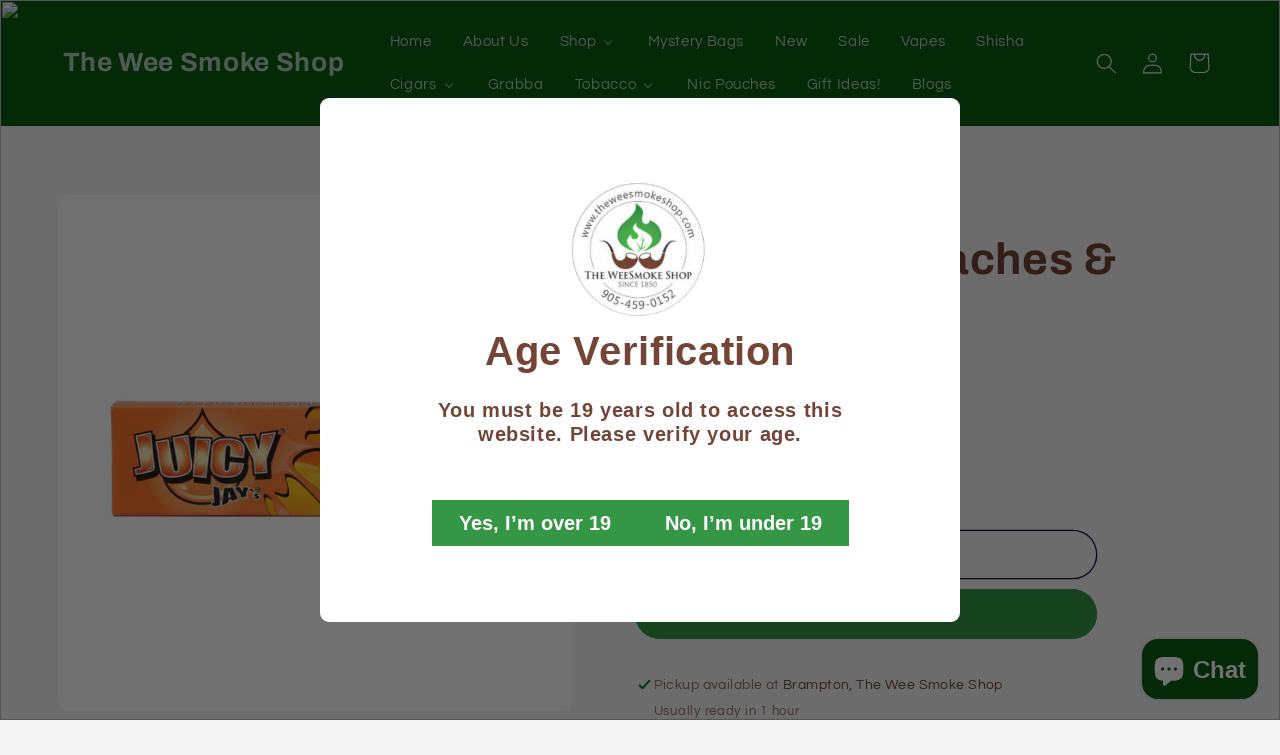

--- FILE ---
content_type: text/html; charset=utf-8
request_url: https://theweesmokeshop.com/products/juicy-jays-peaches-cream-1-1-4
body_size: 36869
content:
<!doctype html>
<html class="no-js" lang="en">
  <head>
    <meta charset="utf-8">
    <meta http-equiv="X-UA-Compatible" content="IE=edge">
    <meta name="viewport" content="width=device-width,initial-scale=1">
    <meta name="theme-color" content="">
    <link rel="canonical" href="https://theweesmokeshop.com/products/juicy-jays-peaches-cream-1-1-4"><link rel="icon" type="image/png" href="//theweesmokeshop.com/cdn/shop/files/The_Wee_Smoke_Shop_Logo_HD.png?crop=center&height=32&v=1698180072&width=32"><link rel="preconnect" href="https://fonts.shopifycdn.com" crossorigin><title>
      Juicy Jay&#39;s Peaches &amp; Cream (1 1/4) | Roll your Way | The Wee Smoke Shop
</title>

    
      <meta name="description" content="Tasty Juicy Jay&#39;s Peaches &amp;amp; Cream (1 1/4) rolling papers have a delicious and fully flavored taste with a smooth, reliable roll thanks to their soy ink printing and acacia gum line. Enjoy the enhanced natural flavors of your smoke with our proprietary &quot;triple-dipped&quot; flavoring system.">
    

    

<meta property="og:site_name" content="The Wee Smoke Shop">
<meta property="og:url" content="https://theweesmokeshop.com/products/juicy-jays-peaches-cream-1-1-4">
<meta property="og:title" content="Juicy Jay&#39;s Peaches &amp; Cream (1 1/4) | Roll your Way | The Wee Smoke Shop">
<meta property="og:type" content="product">
<meta property="og:description" content="Tasty Juicy Jay&#39;s Peaches &amp;amp; Cream (1 1/4) rolling papers have a delicious and fully flavored taste with a smooth, reliable roll thanks to their soy ink printing and acacia gum line. Enjoy the enhanced natural flavors of your smoke with our proprietary &quot;triple-dipped&quot; flavoring system."><meta property="og:image" content="http://theweesmokeshop.com/cdn/shop/files/Juicy_Jay_s_Peaches_Cream_1_1_4.png?v=1763921303">
  <meta property="og:image:secure_url" content="https://theweesmokeshop.com/cdn/shop/files/Juicy_Jay_s_Peaches_Cream_1_1_4.png?v=1763921303">
  <meta property="og:image:width" content="1024">
  <meta property="og:image:height" content="1024"><meta property="og:price:amount" content="2.99">
  <meta property="og:price:currency" content="CAD"><meta name="twitter:card" content="summary_large_image">
<meta name="twitter:title" content="Juicy Jay&#39;s Peaches &amp; Cream (1 1/4) | Roll your Way | The Wee Smoke Shop">
<meta name="twitter:description" content="Tasty Juicy Jay&#39;s Peaches &amp;amp; Cream (1 1/4) rolling papers have a delicious and fully flavored taste with a smooth, reliable roll thanks to their soy ink printing and acacia gum line. Enjoy the enhanced natural flavors of your smoke with our proprietary &quot;triple-dipped&quot; flavoring system.">


    <script src="//theweesmokeshop.com/cdn/shop/t/23/assets/constants.js?v=58251544750838685771749403139" defer="defer"></script>
    <script src="//theweesmokeshop.com/cdn/shop/t/23/assets/pubsub.js?v=158357773527763999511749403139" defer="defer"></script>
    <script src="//theweesmokeshop.com/cdn/shop/t/23/assets/global.js?v=113367515774722599301749403139" defer="defer"></script><script>window.performance && window.performance.mark && window.performance.mark('shopify.content_for_header.start');</script><meta name="google-site-verification" content="WX0xrUVsHkLFRCkt37m-DCPh1LF7gv_mH364zw3Bc5Y">
<meta name="facebook-domain-verification" content="g4ohimugqt6g2ifkyip1ywm4fyuapz">
<meta name="facebook-domain-verification" content="kz2yshooqx4axp2bthuykc27bnc715">
<meta id="shopify-digital-wallet" name="shopify-digital-wallet" content="/16590031/digital_wallets/dialog">
<link rel="alternate" type="application/json+oembed" href="https://theweesmokeshop.com/products/juicy-jays-peaches-cream-1-1-4.oembed">
<script async="async" src="/checkouts/internal/preloads.js?locale=en-CA"></script>
<script id="shopify-features" type="application/json">{"accessToken":"48ee085ca567504752a7c24ee4e421b8","betas":["rich-media-storefront-analytics"],"domain":"theweesmokeshop.com","predictiveSearch":true,"shopId":16590031,"locale":"en"}</script>
<script>var Shopify = Shopify || {};
Shopify.shop = "bramptonsmokeshop.myshopify.com";
Shopify.locale = "en";
Shopify.currency = {"active":"CAD","rate":"1.0"};
Shopify.country = "CA";
Shopify.theme = {"name":"NEW June 8 2025","id":151343005947,"schema_name":"Refresh","schema_version":"12.0.0","theme_store_id":1567,"role":"main"};
Shopify.theme.handle = "null";
Shopify.theme.style = {"id":null,"handle":null};
Shopify.cdnHost = "theweesmokeshop.com/cdn";
Shopify.routes = Shopify.routes || {};
Shopify.routes.root = "/";</script>
<script type="module">!function(o){(o.Shopify=o.Shopify||{}).modules=!0}(window);</script>
<script>!function(o){function n(){var o=[];function n(){o.push(Array.prototype.slice.apply(arguments))}return n.q=o,n}var t=o.Shopify=o.Shopify||{};t.loadFeatures=n(),t.autoloadFeatures=n()}(window);</script>
<script id="shop-js-analytics" type="application/json">{"pageType":"product"}</script>
<script defer="defer" async type="module" src="//theweesmokeshop.com/cdn/shopifycloud/shop-js/modules/v2/client.init-shop-cart-sync_BN7fPSNr.en.esm.js"></script>
<script defer="defer" async type="module" src="//theweesmokeshop.com/cdn/shopifycloud/shop-js/modules/v2/chunk.common_Cbph3Kss.esm.js"></script>
<script defer="defer" async type="module" src="//theweesmokeshop.com/cdn/shopifycloud/shop-js/modules/v2/chunk.modal_DKumMAJ1.esm.js"></script>
<script type="module">
  await import("//theweesmokeshop.com/cdn/shopifycloud/shop-js/modules/v2/client.init-shop-cart-sync_BN7fPSNr.en.esm.js");
await import("//theweesmokeshop.com/cdn/shopifycloud/shop-js/modules/v2/chunk.common_Cbph3Kss.esm.js");
await import("//theweesmokeshop.com/cdn/shopifycloud/shop-js/modules/v2/chunk.modal_DKumMAJ1.esm.js");

  window.Shopify.SignInWithShop?.initShopCartSync?.({"fedCMEnabled":true,"windoidEnabled":true});

</script>
<script>(function() {
  var isLoaded = false;
  function asyncLoad() {
    if (isLoaded) return;
    isLoaded = true;
    var urls = ["\/\/cdn.shopify.com\/proxy\/265b58eba20e60353ac26542c7f338b94d5c9e15ed6518c7089bfaad1796bc6d\/shopify-script-tags.s3.eu-west-1.amazonaws.com\/smartseo\/instantpage.js?shop=bramptonsmokeshop.myshopify.com\u0026sp-cache-control=cHVibGljLCBtYXgtYWdlPTkwMA","https:\/\/main-app-production.upsellserverapi.com\/build\/external\/services\/session\/index.js?shop=bramptonsmokeshop.myshopify.com","https:\/\/cdn.rebuyengine.com\/onsite\/js\/rebuy.js?shop=bramptonsmokeshop.myshopify.com","https:\/\/av.good-apps.co\/storage\/js\/good_apps_timer-bramptonsmokeshop.myshopify.com.js?ver=67\u0026shop=bramptonsmokeshop.myshopify.com","https:\/\/av.good-apps.co\/storage\/js\/good_apps_timer-bramptonsmokeshop.myshopify.com.js?ver=67\u0026shop=bramptonsmokeshop.myshopify.com"];
    for (var i = 0; i < urls.length; i++) {
      var s = document.createElement('script');
      s.type = 'text/javascript';
      s.async = true;
      s.src = urls[i];
      var x = document.getElementsByTagName('script')[0];
      x.parentNode.insertBefore(s, x);
    }
  };
  if(window.attachEvent) {
    window.attachEvent('onload', asyncLoad);
  } else {
    window.addEventListener('load', asyncLoad, false);
  }
})();</script>
<script id="__st">var __st={"a":16590031,"offset":-18000,"reqid":"1d156515-875a-4049-9e5d-fcc975a26d43-1770058733","pageurl":"theweesmokeshop.com\/products\/juicy-jays-peaches-cream-1-1-4","u":"3549a0812a08","p":"product","rtyp":"product","rid":8708109205755};</script>
<script>window.ShopifyPaypalV4VisibilityTracking = true;</script>
<script id="captcha-bootstrap">!function(){'use strict';const t='contact',e='account',n='new_comment',o=[[t,t],['blogs',n],['comments',n],[t,'customer']],c=[[e,'customer_login'],[e,'guest_login'],[e,'recover_customer_password'],[e,'create_customer']],r=t=>t.map((([t,e])=>`form[action*='/${t}']:not([data-nocaptcha='true']) input[name='form_type'][value='${e}']`)).join(','),a=t=>()=>t?[...document.querySelectorAll(t)].map((t=>t.form)):[];function s(){const t=[...o],e=r(t);return a(e)}const i='password',u='form_key',d=['recaptcha-v3-token','g-recaptcha-response','h-captcha-response',i],f=()=>{try{return window.sessionStorage}catch{return}},m='__shopify_v',_=t=>t.elements[u];function p(t,e,n=!1){try{const o=window.sessionStorage,c=JSON.parse(o.getItem(e)),{data:r}=function(t){const{data:e,action:n}=t;return t[m]||n?{data:e,action:n}:{data:t,action:n}}(c);for(const[e,n]of Object.entries(r))t.elements[e]&&(t.elements[e].value=n);n&&o.removeItem(e)}catch(o){console.error('form repopulation failed',{error:o})}}const l='form_type',E='cptcha';function T(t){t.dataset[E]=!0}const w=window,h=w.document,L='Shopify',v='ce_forms',y='captcha';let A=!1;((t,e)=>{const n=(g='f06e6c50-85a8-45c8-87d0-21a2b65856fe',I='https://cdn.shopify.com/shopifycloud/storefront-forms-hcaptcha/ce_storefront_forms_captcha_hcaptcha.v1.5.2.iife.js',D={infoText:'Protected by hCaptcha',privacyText:'Privacy',termsText:'Terms'},(t,e,n)=>{const o=w[L][v],c=o.bindForm;if(c)return c(t,g,e,D).then(n);var r;o.q.push([[t,g,e,D],n]),r=I,A||(h.body.append(Object.assign(h.createElement('script'),{id:'captcha-provider',async:!0,src:r})),A=!0)});var g,I,D;w[L]=w[L]||{},w[L][v]=w[L][v]||{},w[L][v].q=[],w[L][y]=w[L][y]||{},w[L][y].protect=function(t,e){n(t,void 0,e),T(t)},Object.freeze(w[L][y]),function(t,e,n,w,h,L){const[v,y,A,g]=function(t,e,n){const i=e?o:[],u=t?c:[],d=[...i,...u],f=r(d),m=r(i),_=r(d.filter((([t,e])=>n.includes(e))));return[a(f),a(m),a(_),s()]}(w,h,L),I=t=>{const e=t.target;return e instanceof HTMLFormElement?e:e&&e.form},D=t=>v().includes(t);t.addEventListener('submit',(t=>{const e=I(t);if(!e)return;const n=D(e)&&!e.dataset.hcaptchaBound&&!e.dataset.recaptchaBound,o=_(e),c=g().includes(e)&&(!o||!o.value);(n||c)&&t.preventDefault(),c&&!n&&(function(t){try{if(!f())return;!function(t){const e=f();if(!e)return;const n=_(t);if(!n)return;const o=n.value;o&&e.removeItem(o)}(t);const e=Array.from(Array(32),(()=>Math.random().toString(36)[2])).join('');!function(t,e){_(t)||t.append(Object.assign(document.createElement('input'),{type:'hidden',name:u})),t.elements[u].value=e}(t,e),function(t,e){const n=f();if(!n)return;const o=[...t.querySelectorAll(`input[type='${i}']`)].map((({name:t})=>t)),c=[...d,...o],r={};for(const[a,s]of new FormData(t).entries())c.includes(a)||(r[a]=s);n.setItem(e,JSON.stringify({[m]:1,action:t.action,data:r}))}(t,e)}catch(e){console.error('failed to persist form',e)}}(e),e.submit())}));const S=(t,e)=>{t&&!t.dataset[E]&&(n(t,e.some((e=>e===t))),T(t))};for(const o of['focusin','change'])t.addEventListener(o,(t=>{const e=I(t);D(e)&&S(e,y())}));const B=e.get('form_key'),M=e.get(l),P=B&&M;t.addEventListener('DOMContentLoaded',(()=>{const t=y();if(P)for(const e of t)e.elements[l].value===M&&p(e,B);[...new Set([...A(),...v().filter((t=>'true'===t.dataset.shopifyCaptcha))])].forEach((e=>S(e,t)))}))}(h,new URLSearchParams(w.location.search),n,t,e,['guest_login'])})(!0,!0)}();</script>
<script integrity="sha256-4kQ18oKyAcykRKYeNunJcIwy7WH5gtpwJnB7kiuLZ1E=" data-source-attribution="shopify.loadfeatures" defer="defer" src="//theweesmokeshop.com/cdn/shopifycloud/storefront/assets/storefront/load_feature-a0a9edcb.js" crossorigin="anonymous"></script>
<script data-source-attribution="shopify.dynamic_checkout.dynamic.init">var Shopify=Shopify||{};Shopify.PaymentButton=Shopify.PaymentButton||{isStorefrontPortableWallets:!0,init:function(){window.Shopify.PaymentButton.init=function(){};var t=document.createElement("script");t.src="https://theweesmokeshop.com/cdn/shopifycloud/portable-wallets/latest/portable-wallets.en.js",t.type="module",document.head.appendChild(t)}};
</script>
<script data-source-attribution="shopify.dynamic_checkout.buyer_consent">
  function portableWalletsHideBuyerConsent(e){var t=document.getElementById("shopify-buyer-consent"),n=document.getElementById("shopify-subscription-policy-button");t&&n&&(t.classList.add("hidden"),t.setAttribute("aria-hidden","true"),n.removeEventListener("click",e))}function portableWalletsShowBuyerConsent(e){var t=document.getElementById("shopify-buyer-consent"),n=document.getElementById("shopify-subscription-policy-button");t&&n&&(t.classList.remove("hidden"),t.removeAttribute("aria-hidden"),n.addEventListener("click",e))}window.Shopify?.PaymentButton&&(window.Shopify.PaymentButton.hideBuyerConsent=portableWalletsHideBuyerConsent,window.Shopify.PaymentButton.showBuyerConsent=portableWalletsShowBuyerConsent);
</script>
<script>
  function portableWalletsCleanup(e){e&&e.src&&console.error("Failed to load portable wallets script "+e.src);var t=document.querySelectorAll("shopify-accelerated-checkout .shopify-payment-button__skeleton, shopify-accelerated-checkout-cart .wallet-cart-button__skeleton"),e=document.getElementById("shopify-buyer-consent");for(let e=0;e<t.length;e++)t[e].remove();e&&e.remove()}function portableWalletsNotLoadedAsModule(e){e instanceof ErrorEvent&&"string"==typeof e.message&&e.message.includes("import.meta")&&"string"==typeof e.filename&&e.filename.includes("portable-wallets")&&(window.removeEventListener("error",portableWalletsNotLoadedAsModule),window.Shopify.PaymentButton.failedToLoad=e,"loading"===document.readyState?document.addEventListener("DOMContentLoaded",window.Shopify.PaymentButton.init):window.Shopify.PaymentButton.init())}window.addEventListener("error",portableWalletsNotLoadedAsModule);
</script>

<script type="module" src="https://theweesmokeshop.com/cdn/shopifycloud/portable-wallets/latest/portable-wallets.en.js" onError="portableWalletsCleanup(this)" crossorigin="anonymous"></script>
<script nomodule>
  document.addEventListener("DOMContentLoaded", portableWalletsCleanup);
</script>

<link id="shopify-accelerated-checkout-styles" rel="stylesheet" media="screen" href="https://theweesmokeshop.com/cdn/shopifycloud/portable-wallets/latest/accelerated-checkout-backwards-compat.css" crossorigin="anonymous">
<style id="shopify-accelerated-checkout-cart">
        #shopify-buyer-consent {
  margin-top: 1em;
  display: inline-block;
  width: 100%;
}

#shopify-buyer-consent.hidden {
  display: none;
}

#shopify-subscription-policy-button {
  background: none;
  border: none;
  padding: 0;
  text-decoration: underline;
  font-size: inherit;
  cursor: pointer;
}

#shopify-subscription-policy-button::before {
  box-shadow: none;
}

      </style>
<script id="sections-script" data-sections="header" defer="defer" src="//theweesmokeshop.com/cdn/shop/t/23/compiled_assets/scripts.js?v=27380"></script>
<script>window.performance && window.performance.mark && window.performance.mark('shopify.content_for_header.end');</script>


    <style data-shopify>
      @font-face {
  font-family: Questrial;
  font-weight: 400;
  font-style: normal;
  font-display: swap;
  src: url("//theweesmokeshop.com/cdn/fonts/questrial/questrial_n4.66abac5d8209a647b4bf8089b0451928ef144c07.woff2") format("woff2"),
       url("//theweesmokeshop.com/cdn/fonts/questrial/questrial_n4.e86c53e77682db9bf4b0ee2dd71f214dc16adda4.woff") format("woff");
}

      
      
      
      @font-face {
  font-family: Archivo;
  font-weight: 700;
  font-style: normal;
  font-display: swap;
  src: url("//theweesmokeshop.com/cdn/fonts/archivo/archivo_n7.651b020b3543640c100112be6f1c1b8e816c7f13.woff2") format("woff2"),
       url("//theweesmokeshop.com/cdn/fonts/archivo/archivo_n7.7e9106d320e6594976a7dcb57957f3e712e83c96.woff") format("woff");
}


      
        :root,
        .color-background-1 {
          --color-background: 245,245,245;
        
          --gradient-background: #f5f5f5;
        

        

        --color-foreground: 116,68,55;
        --color-background-contrast: 181,181,181;
        --color-shadow: 53,151,69;
        --color-button: 53,151,69;
        --color-button-text: 239,240,245;
        --color-secondary-button: 245,245,245;
        --color-secondary-button-text: 116,68,55;
        --color-link: 116,68,55;
        --color-badge-foreground: 116,68,55;
        --color-badge-background: 245,245,245;
        --color-badge-border: 116,68,55;
        --payment-terms-background-color: rgb(245 245 245);
      }
      
        
        .color-background-2 {
          --color-background: 255,255,255;
        
          --gradient-background: #ffffff;
        

        

        --color-foreground: 14,27,77;
        --color-background-contrast: 191,191,191;
        --color-shadow: 14,27,77;
        --color-button: 14,27,77;
        --color-button-text: 255,255,255;
        --color-secondary-button: 255,255,255;
        --color-secondary-button-text: 14,27,77;
        --color-link: 14,27,77;
        --color-badge-foreground: 14,27,77;
        --color-badge-background: 255,255,255;
        --color-badge-border: 14,27,77;
        --payment-terms-background-color: rgb(255 255 255);
      }
      
        
        .color-inverse {
          --color-background: 14,27,77;
        
          --gradient-background: #0e1b4d;
        

        

        --color-foreground: 255,255,255;
        --color-background-contrast: 18,35,99;
        --color-shadow: 14,27,77;
        --color-button: 255,255,255;
        --color-button-text: 14,27,77;
        --color-secondary-button: 14,27,77;
        --color-secondary-button-text: 255,255,255;
        --color-link: 255,255,255;
        --color-badge-foreground: 255,255,255;
        --color-badge-background: 14,27,77;
        --color-badge-border: 255,255,255;
        --payment-terms-background-color: rgb(14 27 77);
      }
      
        
        .color-accent-1 {
          --color-background: 221,29,29;
        
          --gradient-background: #dd1d1d;
        

        

        --color-foreground: 255,255,255;
        --color-background-contrast: 108,14,14;
        --color-shadow: 14,27,77;
        --color-button: 255,255,255;
        --color-button-text: 71,112,219;
        --color-secondary-button: 221,29,29;
        --color-secondary-button-text: 255,255,255;
        --color-link: 255,255,255;
        --color-badge-foreground: 255,255,255;
        --color-badge-background: 221,29,29;
        --color-badge-border: 255,255,255;
        --payment-terms-background-color: rgb(221 29 29);
      }
      
        
        .color-accent-2 {
          --color-background: 227,36,2;
        
          --gradient-background: #e32402;
        

        

        --color-foreground: 255,255,255;
        --color-background-contrast: 101,16,1;
        --color-shadow: 14,27,77;
        --color-button: 255,255,255;
        --color-button-text: 227,36,2;
        --color-secondary-button: 227,36,2;
        --color-secondary-button-text: 255,255,255;
        --color-link: 255,255,255;
        --color-badge-foreground: 255,255,255;
        --color-badge-background: 227,36,2;
        --color-badge-border: 255,255,255;
        --payment-terms-background-color: rgb(227 36 2);
      }
      
        
        .color-scheme-8d0d274c-ae3d-4e32-9ee7-87a18c600743 {
          --color-background: 53,151,69;
        
          --gradient-background: #359745;
        

        

        --color-foreground: 116,68,55;
        --color-background-contrast: 20,57,26;
        --color-shadow: 53,151,69;
        --color-button: 53,151,69;
        --color-button-text: 239,240,245;
        --color-secondary-button: 53,151,69;
        --color-secondary-button-text: 116,68,55;
        --color-link: 116,68,55;
        --color-badge-foreground: 116,68,55;
        --color-badge-background: 53,151,69;
        --color-badge-border: 116,68,55;
        --payment-terms-background-color: rgb(53 151 69);
      }
      
        
        .color-scheme-4ef42ae8-bc5e-4392-8888-1e1c258d30d5 {
          --color-background: 7,93,16;
        
          --gradient-background: #075d10;
        

        

        --color-foreground: 239,240,245;
        --color-background-contrast: 9,117,20;
        --color-shadow: 0,0,0;
        --color-button: 53,151,69;
        --color-button-text: 239,240,245;
        --color-secondary-button: 7,93,16;
        --color-secondary-button-text: 245,245,245;
        --color-link: 245,245,245;
        --color-badge-foreground: 239,240,245;
        --color-badge-background: 7,93,16;
        --color-badge-border: 239,240,245;
        --payment-terms-background-color: rgb(7 93 16);
      }
      
        
        .color-scheme-4b276686-ead4-4b81-b1fd-54ed5c0c8b2b {
          --color-background: 245,245,245;
        
          --gradient-background: #f5f5f5;
        

        

        --color-foreground: 116,68,55;
        --color-background-contrast: 181,181,181;
        --color-shadow: 53,151,69;
        --color-button: 53,151,69;
        --color-button-text: 239,240,245;
        --color-secondary-button: 245,245,245;
        --color-secondary-button-text: 14,27,77;
        --color-link: 14,27,77;
        --color-badge-foreground: 116,68,55;
        --color-badge-background: 245,245,245;
        --color-badge-border: 116,68,55;
        --payment-terms-background-color: rgb(245 245 245);
      }
      
        
        .color-scheme-99250566-d2e7-4910-8e7e-fc9982d0aa77 {
          --color-background: 53,151,69;
        
          --gradient-background: #359745;
        

        

        --color-foreground: 245,245,245;
        --color-background-contrast: 20,57,26;
        --color-shadow: 53,151,69;
        --color-button: 116,68,55;
        --color-button-text: 239,240,245;
        --color-secondary-button: 53,151,69;
        --color-secondary-button-text: 116,68,55;
        --color-link: 116,68,55;
        --color-badge-foreground: 245,245,245;
        --color-badge-background: 53,151,69;
        --color-badge-border: 245,245,245;
        --payment-terms-background-color: rgb(53 151 69);
      }
      
        
        .color-scheme-b7db23bb-8862-4c50-aee9-b82dc5be6d92 {
          --color-background: 152,204,155;
        
          --gradient-background: #98cc9b;
        

        

        --color-foreground: 0,0,0;
        --color-background-contrast: 76,153,80;
        --color-shadow: 250,250,250;
        --color-button: 152,204,155;
        --color-button-text: 0,0,0;
        --color-secondary-button: 152,204,155;
        --color-secondary-button-text: 195,119,181;
        --color-link: 195,119,181;
        --color-badge-foreground: 0,0,0;
        --color-badge-background: 152,204,155;
        --color-badge-border: 0,0,0;
        --payment-terms-background-color: rgb(152 204 155);
      }
      

      body, .color-background-1, .color-background-2, .color-inverse, .color-accent-1, .color-accent-2, .color-scheme-8d0d274c-ae3d-4e32-9ee7-87a18c600743, .color-scheme-4ef42ae8-bc5e-4392-8888-1e1c258d30d5, .color-scheme-4b276686-ead4-4b81-b1fd-54ed5c0c8b2b, .color-scheme-99250566-d2e7-4910-8e7e-fc9982d0aa77, .color-scheme-b7db23bb-8862-4c50-aee9-b82dc5be6d92 {
        color: rgba(var(--color-foreground), 0.75);
        background-color: rgb(var(--color-background));
      }

      :root {
        --font-body-family: Questrial, sans-serif;
        --font-body-style: normal;
        --font-body-weight: 400;
        --font-body-weight-bold: 700;

        --font-heading-family: Archivo, sans-serif;
        --font-heading-style: normal;
        --font-heading-weight: 700;

        --font-body-scale: 1.05;
        --font-heading-scale: 1.0476190476190477;

        --media-padding: px;
        --media-border-opacity: 0.0;
        --media-border-width: 9px;
        --media-radius: 20px;
        --media-shadow-opacity: 0.0;
        --media-shadow-horizontal-offset: 0px;
        --media-shadow-vertical-offset: 4px;
        --media-shadow-blur-radius: 5px;
        --media-shadow-visible: 0;

        --page-width: 120rem;
        --page-width-margin: 0rem;

        --product-card-image-padding: 1.6rem;
        --product-card-corner-radius: 1.8rem;
        --product-card-text-alignment: left;
        --product-card-border-width: 0.1rem;
        --product-card-border-opacity: 1.0;
        --product-card-shadow-opacity: 0.0;
        --product-card-shadow-visible: 0;
        --product-card-shadow-horizontal-offset: 0.0rem;
        --product-card-shadow-vertical-offset: 0.4rem;
        --product-card-shadow-blur-radius: 0.5rem;

        --collection-card-image-padding: 1.6rem;
        --collection-card-corner-radius: 1.8rem;
        --collection-card-text-alignment: left;
        --collection-card-border-width: 0.1rem;
        --collection-card-border-opacity: 1.0;
        --collection-card-shadow-opacity: 0.0;
        --collection-card-shadow-visible: 0;
        --collection-card-shadow-horizontal-offset: 0.0rem;
        --collection-card-shadow-vertical-offset: 0.4rem;
        --collection-card-shadow-blur-radius: 0.5rem;

        --blog-card-image-padding: 1.6rem;
        --blog-card-corner-radius: 1.8rem;
        --blog-card-text-alignment: left;
        --blog-card-border-width: 0.1rem;
        --blog-card-border-opacity: 1.0;
        --blog-card-shadow-opacity: 0.0;
        --blog-card-shadow-visible: 0;
        --blog-card-shadow-horizontal-offset: 0.0rem;
        --blog-card-shadow-vertical-offset: 0.4rem;
        --blog-card-shadow-blur-radius: 0.5rem;

        --badge-corner-radius: 0.0rem;

        --popup-border-width: 1px;
        --popup-border-opacity: 0.1;
        --popup-corner-radius: 18px;
        --popup-shadow-opacity: 0.0;
        --popup-shadow-horizontal-offset: 0px;
        --popup-shadow-vertical-offset: 4px;
        --popup-shadow-blur-radius: 5px;

        --drawer-border-width: 0px;
        --drawer-border-opacity: 0.1;
        --drawer-shadow-opacity: 0.0;
        --drawer-shadow-horizontal-offset: 0px;
        --drawer-shadow-vertical-offset: 4px;
        --drawer-shadow-blur-radius: 5px;

        --spacing-sections-desktop: 0px;
        --spacing-sections-mobile: 0px;

        --grid-desktop-vertical-spacing: 28px;
        --grid-desktop-horizontal-spacing: 28px;
        --grid-mobile-vertical-spacing: 14px;
        --grid-mobile-horizontal-spacing: 14px;

        --text-boxes-border-opacity: 0.0;
        --text-boxes-border-width: 0px;
        --text-boxes-radius: 20px;
        --text-boxes-shadow-opacity: 0.0;
        --text-boxes-shadow-visible: 0;
        --text-boxes-shadow-horizontal-offset: 0px;
        --text-boxes-shadow-vertical-offset: 4px;
        --text-boxes-shadow-blur-radius: 5px;

        --buttons-radius: 40px;
        --buttons-radius-outset: 41px;
        --buttons-border-width: 1px;
        --buttons-border-opacity: 1.0;
        --buttons-shadow-opacity: 0.0;
        --buttons-shadow-visible: 0;
        --buttons-shadow-horizontal-offset: 0px;
        --buttons-shadow-vertical-offset: 4px;
        --buttons-shadow-blur-radius: 5px;
        --buttons-border-offset: 0.3px;

        --inputs-radius: 26px;
        --inputs-border-width: 1px;
        --inputs-border-opacity: 0.55;
        --inputs-shadow-opacity: 0.0;
        --inputs-shadow-horizontal-offset: 0px;
        --inputs-margin-offset: 0px;
        --inputs-shadow-vertical-offset: 4px;
        --inputs-shadow-blur-radius: 5px;
        --inputs-radius-outset: 27px;

        --variant-pills-radius: 40px;
        --variant-pills-border-width: 1px;
        --variant-pills-border-opacity: 0.55;
        --variant-pills-shadow-opacity: 0.0;
        --variant-pills-shadow-horizontal-offset: 0px;
        --variant-pills-shadow-vertical-offset: 4px;
        --variant-pills-shadow-blur-radius: 5px;
      }

      *,
      *::before,
      *::after {
        box-sizing: inherit;
      }

      html {
        box-sizing: border-box;
        font-size: calc(var(--font-body-scale) * 62.5%);
        height: 100%;
      }

      body {
        display: grid;
        grid-template-rows: auto auto 1fr auto;
        grid-template-columns: 100%;
        min-height: 100%;
        margin: 0;
        font-size: 1.5rem;
        letter-spacing: 0.06rem;
        line-height: calc(1 + 0.8 / var(--font-body-scale));
        font-family: var(--font-body-family);
        font-style: var(--font-body-style);
        font-weight: var(--font-body-weight);
      }

      @media screen and (min-width: 750px) {
        body {
          font-size: 1.6rem;
        }
      }
    </style>

    <link href="//theweesmokeshop.com/cdn/shop/t/23/assets/base.css?v=127867003511637661291749403139" rel="stylesheet" type="text/css" media="all" />
<link rel="preload" as="font" href="//theweesmokeshop.com/cdn/fonts/questrial/questrial_n4.66abac5d8209a647b4bf8089b0451928ef144c07.woff2" type="font/woff2" crossorigin><link rel="preload" as="font" href="//theweesmokeshop.com/cdn/fonts/archivo/archivo_n7.651b020b3543640c100112be6f1c1b8e816c7f13.woff2" type="font/woff2" crossorigin><link
        rel="stylesheet"
        href="//theweesmokeshop.com/cdn/shop/t/23/assets/component-predictive-search.css?v=118923337488134913561749403139"
        media="print"
        onload="this.media='all'"
      ><script>
      document.documentElement.className = document.documentElement.className.replace('no-js', 'js');
      if (Shopify.designMode) {
        document.documentElement.classList.add('shopify-design-mode');
      }
    </script>
  <!-- BEGIN app block: shopify://apps/buddha-mega-menu-navigation/blocks/megamenu/dbb4ce56-bf86-4830-9b3d-16efbef51c6f -->
<script>
        var productImageAndPrice = [],
            collectionImages = [],
            articleImages = [],
            mmLivIcons = false,
            mmFlipClock = false,
            mmFixesUseJquery = false,
            mmNumMMI = 14,
            mmSchemaTranslation = {},
            mmMenuStrings =  {"menuStrings":{"default":{"Home":"Home","About Us":"About Us","Shop":"Shop","Bongs & Rigs":"Bongs & Rigs","Bong & Rig Accessories":"Bong & Rig Accessories","Cleaning":"Cleaning","Grinders":"Grinders","Hand Pipes":"Hand Pipes","Health & Detox":"Health & Detox","Edibles":"Edibles","Detox":"Detox","Testing Kits":"Testing Kits","Synthetic Urine":"Synthetic Urine","Lighters":"Lighters","Soft Flame":"Soft Flame","Torch Lighters":"Torch Lighters","Zippo":"Zippo","Refills":"Refills","Accessories":"Accessories","Odor":"Odor","RAW":"RAW","Rolling Paper & Essentials":"Rolling Paper & Essentials","Storage & Scales":"Storage & Scales","Baggies":"Baggies","Cases & Pouches":"Cases & Pouches","Digital Scales":"Digital Scales","0.0":"0.0","0.00":"0.00","0.000":"0.000","Jars":"Jars","Sifting & Pressing":"Sifting & Pressing","Stash Cans":"Stash Cans","Seeds":"Seeds","Trays":"Trays","Ashtrays":"Ashtrays","Rolling Trays":"Rolling Trays","Raw Trays":"Raw Trays","Mystery Bags ":"Mystery Bags ","New":"New","Sale":"Sale","Vapes":"Vapes","Shisha":"Shisha","Cigars":"Cigars","Backwoods":"Backwoods","Cuban":"Cuban","Dominican":"Dominican","Ecuadorian":"Ecuadorian","Honduran":"Honduran","Nicaraguan":"Nicaraguan","Other Cigar Essentials":"Other Cigar Essentials","Grabba":"Grabba","Tobacco":"Tobacco","Cigarettes":"Cigarettes","Dokha":"Dokha","Pipe Tobacco":"Pipe Tobacco","Rolling Tobacco":"Rolling Tobacco","Nic Pouches":"Nic Pouches","Gift Ideas!":"Gift Ideas!","Blogs":"Blogs"}},"additional":{"default":{}}} ,
            mmShopLocale = "en",
            mmShopLocaleCollectionsRoute = "/collections",
            mmSchemaDesignJSON = [{"action":"menu-select","value":"mm-automatic"},{"action":"design","setting":"font_family","value":"Default"},{"action":"design","setting":"font_size","value":"13px"},{"action":"design","setting":"text_color","value":"#222222"},{"action":"design","setting":"link_hover_color","value":"#0da19a"},{"action":"design","setting":"link_color","value":"#4e4e4e"},{"action":"design","setting":"background_hover_color","value":"#f9f9f9"},{"action":"design","setting":"background_color","value":"#ffffff"},{"action":"design","setting":"price_color","value":"#0da19a"},{"action":"design","setting":"contact_right_btn_text_color","value":"#ffffff"},{"action":"design","setting":"contact_right_btn_bg_color","value":"#3A3A3A"},{"action":"design","setting":"contact_left_bg_color","value":"#3A3A3A"},{"action":"design","setting":"contact_left_alt_color","value":"#CCCCCC"},{"action":"design","setting":"contact_left_text_color","value":"#f1f1f0"},{"action":"design","setting":"addtocart_enable","value":"true"},{"action":"design","setting":"addtocart_text_color","value":"#333333"},{"action":"design","setting":"addtocart_background_color","value":"#ffffff"},{"action":"design","setting":"addtocart_text_hover_color","value":"#ffffff"},{"action":"design","setting":"addtocart_background_hover_color","value":"#0da19a"},{"action":"design","setting":"countdown_color","value":"#ffffff"},{"action":"design","setting":"countdown_background_color","value":"#333333"},{"action":"design","setting":"vertical_font_family","value":"Default"},{"action":"design","setting":"vertical_font_size","value":"13px"},{"action":"design","setting":"vertical_text_color","value":"#ffffff"},{"action":"design","setting":"vertical_link_color","value":"#ffffff"},{"action":"design","setting":"vertical_link_hover_color","value":"#ffffff"},{"action":"design","setting":"vertical_price_color","value":"#ffffff"},{"action":"design","setting":"vertical_contact_right_btn_text_color","value":"#ffffff"},{"action":"design","setting":"vertical_addtocart_enable","value":"true"},{"action":"design","setting":"vertical_addtocart_text_color","value":"#ffffff"},{"action":"design","setting":"vertical_countdown_color","value":"#ffffff"},{"action":"design","setting":"vertical_countdown_background_color","value":"#333333"},{"action":"design","setting":"vertical_background_color","value":"#017b86"},{"action":"design","setting":"vertical_addtocart_background_color","value":"#333333"},{"action":"design","setting":"vertical_contact_right_btn_bg_color","value":"#333333"},{"action":"design","setting":"vertical_contact_left_alt_color","value":"#333333"}],
            mmDomChangeSkipUl = "",
            buddhaMegaMenuShop = "bramptonsmokeshop.myshopify.com",
            mmWireframeCompression = "0",
            mmExtensionAssetUrl = "https://cdn.shopify.com/extensions/019abe06-4a3f-7763-88da-170e1b54169b/mega-menu-151/assets/";var bestSellersHTML = '';var newestProductsHTML = '';/* get link lists api */
        var linkLists={"main-menu" : {"title":"Main menu", "items":["/","/pages/the-wee-smoke-shop","/pages/store-locations","/products/the-wee-smoke-shop-gift-card","/policies/terms-of-service",]},"footer" : {"title":"Footer menu", "items":["/search","/products/the-wee-smoke-shop-gift-card","/policies/terms-of-service","/policies/refund-policy",]},"customer-account-main-menu" : {"title":"Customer account main menu", "items":["/","https://shopify.com/16590031/account/orders?locale=en&amp;region_country=CA",]},};/*ENDPARSE*/

        

        /* set product prices *//* get the collection images *//* get the article images *//* customer fixes */
        var mmThemeFixesBeforeInit = function(){ customMenuUls=".header__menu-items,.overflow-menu,nav,ul"; /* generic mobile menu toggle translate effect */ document.addEventListener("toggleSubmenu", function (e) { var pc = document.querySelector("#PageContainer"); var mm = document.querySelector("#MobileNav"); if (pc && mm && typeof e.mmMobileHeight != "undefined"){ var pcStyle = pc.getAttribute("style"); if (pcStyle && pcStyle.indexOf("translate3d") != -1) { pc.style.transform = "translate3d(0px, "+ e.mmMobileHeight +"px, 0px)"; } } }); mmAddStyle(" .header__icons {z-index: 1003;} "); if (document.querySelectorAll(".sf-menu-links,ul.sf-nav").length == 2) { customMenuUls=".sf-menu-links,ul.sf-nav"; mmHorizontalMenus="ul.sf-nav"; mmVerticalMenus=".sf-menu-links"; mmAddStyle("@media screen and (min-width:1280px) { .sf-header__desktop {display: block !important;} }"); } if (document.querySelector(".mobile-menu__content>ul")) { mmDisableVisibleCheck=true; mmVerticalMenus=".mobile-menu__content>ul"; } window.mmLoadFunction = function(){ var num = 15; var intv = setInterval(function(){ var m = document.querySelector("#megamenu_level__1"); if (m && m.matches(".vertical-mega-menu")) reinitMenus("#megamenu_level__1"); if (num--==0) clearInterval(intv); },300); }; if (document.readyState !== "loading") { mmLoadFunction(); } else { document.removeEventListener("DOMContentLoaded", mmLoadFunction); document.addEventListener("DOMContentLoaded", mmLoadFunction); } }; var mmThemeFixesBefore = function(){ window.buddhaFilterLiElements = function(liElements){ var elements = []; for (var i=0; i<liElements.length; i++) { if (liElements[i].querySelector("[href=\"/cart\"],[href=\"/account/login\"]") == null) { elements.push(liElements[i]); } } return elements; }; if (tempMenuObject.u.matches("#mobile_menu, #velaMegamenu .nav, #SiteNav, #siteNav")) { tempMenuObject.liItems = buddhaFilterLiElements(mmNot(tempMenuObject.u.children, ".search_container,.site-nav__item_cart", true)); } else if (tempMenuObject.u.matches(".main_nav .nav .menu")) { var numMenusApplied = 0, numMenusAppliedSticky = 0; mmForEach(document, ".main_nav .nav .menu", function(el){ if (el.closest(".sticky_nav") == null) { if (el.querySelector(".buddha-menu-item")) { numMenusApplied++; } } else { if (el.querySelector(".buddha-menu-item")) { numMenusAppliedSticky++; } } }); if (((tempMenuObject.u.closest(".sticky_nav")) && (numMenusAppliedSticky < 1)) || ((tempMenuObject.u.closest(".sticky_nav")) && (numMenusApplied < 1))) { tempMenuObject.liItems = buddhaFilterLiElements(mmNot(tempMenuObject.u.children, ".search_container,.site-nav__item_cart")); } } else if (tempMenuObject.u.matches("#mobile-menu:not(.mm-menu)") && tempMenuObject.u.querySelector(".hamburger,.shifter-handle") == null) { tempMenuObject.liItems = buddhaFilterLiElements(tempMenuObject.u.children); } else if (tempMenuObject.u.matches("#accessibleNav") && tempMenuObject.u.closest("#topnav2") == null) { tempMenuObject.liItems = buddhaFilterLiElements(mmNot(tempMenuObject.u.children, ".customer-navlink")); } else if (tempMenuObject.u.matches("#megamenu_level__1")) { tempMenuObject.liClasses = "level_1__item"; tempMenuObject.aClasses = "level_1__link"; tempMenuObject.liItems = buddhaFilterLiElements(tempMenuObject.u.children); } else if (tempMenuObject.u.matches(".mobile-nav__items")) { tempMenuObject.liClasses = "mobile-nav__item"; tempMenuObject.aClasses = "mobile-nav__link"; tempMenuObject.liItems = buddhaFilterLiElements(tempMenuObject.u.children); } else if (tempMenuObject.u.matches("#NavDrawer > .mobile-nav") && document.querySelector(".mobile-nav>.buddha-menu-item") == null ) { tempMenuObject.liClasses = "mobile-nav__item"; tempMenuObject.aClasses = "mobile-nav__link"; tempMenuObject.liItems = buddhaFilterLiElements(mmNot(tempMenuObject.u.children, ".mobile-nav__search")); } else if (tempMenuObject.u.matches(".mobile-nav-wrapper > .mobile-nav")) { tempMenuObject.liClasses = "mobile-nav__item border-bottom"; tempMenuObject.aClasses = "mobile-nav__link"; tempMenuObject.liItems = buddhaFilterLiElements(mmNot(tempMenuObject.u.children, ".mobile-nav__search")); } else if (tempMenuObject.u.matches("#nav .mm-panel .mm-listview")) { tempMenuObject.liItems = buddhaFilterLiElements(tempMenuObject.u.children); var firstMmPanel = true; mmForEach(document, "#nav>.mm-panels>.mm-panel", function(el){ if (firstMmPanel) { firstMmPanel = false; el.classList.remove("mm-hidden"); el.classList.remove("mm-subopened"); } else { el.parentElement.removeChild(el); } }); } else if (tempMenuObject.u.matches(".SidebarMenu__Nav--primary")) { tempMenuObject.liClasses = "Collapsible"; tempMenuObject.aClasses = "Collapsible__Button Heading u-h6"; tempMenuObject.liItems = buddhaFilterLiElements(tempMenuObject.u.children); } else if (tempMenuObject.u.matches(".mm_menus_ul")) { tempMenuObject.liClasses = "ets_menu_item"; tempMenuObject.aClasses = "mm-nowrap"; tempMenuObject.liItems = buddhaFilterLiElements(tempMenuObject.u.children); mmAddStyle(" .horizontal-mega-menu > .buddha-menu-item > a {white-space: nowrap;} ", "mmThemeCStyle"); } else if (tempMenuObject.u.matches("#accordion")) { tempMenuObject.liClasses = ""; tempMenuObject.aClasses = ""; tempMenuObject.liItems = tempMenuObject.u.children; } else if (tempMenuObject.u.matches(".mobile-menu__panel:first-child .mobile-menu__nav")) { tempMenuObject.liClasses = "mobile-menu__nav-item"; tempMenuObject.aClasses = "mobile-menu__nav-link"; tempMenuObject.liItems = tempMenuObject.u.children; } else if (tempMenuObject.u.matches("#nt_menu_id")) { tempMenuObject.liClasses = "menu-item type_simple"; tempMenuObject.aClasses = "lh__1 flex al_center pr"; tempMenuObject.liItems = tempMenuObject.u.children; } else if (tempMenuObject.u.matches("#menu_mb_cat")) { tempMenuObject.liClasses = "menu-item type_simple"; tempMenuObject.aClasses = ""; tempMenuObject.liItems = tempMenuObject.u.children; } else if (tempMenuObject.u.matches("#menu_mb_ul")) { tempMenuObject.liClasses = "menu-item only_icon_false"; tempMenuObject.aClasses = ""; tempMenuObject.liItems = mmNot(tempMenuObject.u.children, "#customer_login_link,#customer_register_link,#item_mb_help", true); mmAddStyle(" #menu_mb_ul.vertical-mega-menu li.buddha-menu-item>a {display: flex !important;} #menu_mb_ul.vertical-mega-menu li.buddha-menu-item>a>.mm-title {padding: 0 !important;} ", "mmThemeStyle"); } else if (tempMenuObject.u.matches(".header__inline-menu > .list-menu")) { tempMenuObject.liClasses = ""; tempMenuObject.aClasses = "header__menu-item list-menu__item link focus-inset"; tempMenuObject.liItems = tempMenuObject.u.children; } else if (tempMenuObject.u.matches(".menu-drawer__navigation>.list-menu")) { tempMenuObject.liClasses = ""; tempMenuObject.aClasses = "menu-drawer__menu-item list-menu__item link link--text focus-inset"; tempMenuObject.liItems = tempMenuObject.u.children; } else if (tempMenuObject.u.matches(".header__menu-items")) { tempMenuObject.liClasses = "navbar-item header__item has-mega-menu"; tempMenuObject.aClasses = "navbar-link header__link"; tempMenuObject.liItems = tempMenuObject.u.children; mmAddStyle(" .horizontal-mega-menu .buddha-menu-item>a:after{content: none;} .horizontal-mega-menu>li>a{padding-right:10px !important;} .horizontal-mega-menu>li:not(.buddha-menu-item) {display: none !important;} ", "mmThemeStyle"); } else if (tempMenuObject.u.matches(".header__navigation")) { tempMenuObject.liClasses = "header__nav-item"; tempMenuObject.aClasses = ""; tempMenuObject.liItems = tempMenuObject.u.children; } else if (tempMenuObject.u.matches(".slide-nav")) { mmVerticalMenus=".slide-nav"; tempMenuObject.liClasses = "slide-nav__item"; tempMenuObject.aClasses = "slide-nav__link"; tempMenuObject.liItems = tempMenuObject.u.children; } else if (tempMenuObject.u.matches(".header__links-list")) { tempMenuObject.liClasses = ""; tempMenuObject.aClasses = ""; tempMenuObject.liItems = tempMenuObject.u.children; mmAddStyle(".header__left,.header__links {overflow: visible !important; }"); } else if (tempMenuObject.u.matches("#menu-main-navigation,#menu-mobile-nav,#t4s-menu-drawer")) { tempMenuObject.liClasses = ""; tempMenuObject.aClasses = ""; tempMenuObject.liItems = tempMenuObject.u.children; } else if (tempMenuObject.u.matches(".nav-desktop:first-child > .nav-desktop__tier-1")) { tempMenuObject.liClasses = "nav-desktop__tier-1-item"; tempMenuObject.aClasses = "nav-desktop__tier-1-link"; tempMenuObject.liItems = tempMenuObject.u.children; } else if (tempMenuObject.u.matches(".mobile-nav") && tempMenuObject.u.querySelector(".appear-animation.appear-delay-2") != null) { tempMenuObject.liClasses = "mobile-nav__item appear-animation appear-delay-3"; tempMenuObject.aClasses = "mobile-nav__link"; tempMenuObject.liItems = mmNot(tempMenuObject.u.children, "a[href*=account],.mobile-nav__spacer", true); } else if (tempMenuObject.u.matches("nav > .list-menu")) { tempMenuObject.liClasses = ""; tempMenuObject.aClasses = "header__menu-item list-menu__item link link--text focus-inset"; tempMenuObject.liItems = tempMenuObject.u.children; } else if (tempMenuObject.u.matches(".site-navigation>.navmenu")) { tempMenuObject.liClasses = "navmenu-item navmenu-basic__item"; tempMenuObject.aClasses = "navmenu-link navmenu-link-depth-1"; tempMenuObject.liItems = tempMenuObject.u.children; } else if (tempMenuObject.u.matches("nav>.site-navigation")) { tempMenuObject.liClasses = "site-nav__item site-nav__expanded-item site-nav--has-dropdown site-nav__dropdown-li--first-level"; tempMenuObject.aClasses = "site-nav__link site-nav__link--underline site-nav__link--has-dropdown"; tempMenuObject.liItems = tempMenuObject.u.children; } else if (tempMenuObject.u.matches("nav>.js-accordion-mobile-nav")) { tempMenuObject.liClasses = "js-accordion-header c-accordion__header"; tempMenuObject.aClasses = "js-accordion-link c-accordion__link"; tempMenuObject.liItems = mmNot(tempMenuObject.u.children, ".mobile-menu__item"); } else if (tempMenuObject.u.matches(".sf-menu-links")) { tempMenuObject.liClasses = "list-none"; tempMenuObject.aClasses = "block px-4 py-3"; tempMenuObject.liItems = tempMenuObject.u.children; } else if (tempMenuObject.u.matches(".sf-nav")) { tempMenuObject.liClasses = "sf-menu-item list-none sf-menu-item--no-mega sf-menu-item-parent"; tempMenuObject.aClasses = "block px-4 py-5 flex items-center sf__parent-item"; tempMenuObject.liItems = tempMenuObject.u.children; } else if (tempMenuObject.u.matches(".main-nav:not(.topnav)") && tempMenuObject.u.children.length>2) { tempMenuObject.liClasses = "main-nav__tier-1-item"; tempMenuObject.aClasses = "main-nav__tier-1-link"; tempMenuObject.liItems = tempMenuObject.u.children; } else if (tempMenuObject.u.matches(".mobile-nav") && tempMenuObject.u.querySelector(".mobile-nav__item") != null && document.querySelector(".mobile-nav .buddha-menu-item")==null) { tempMenuObject.liClasses = "mobile-nav__item"; tempMenuObject.aClasses = "mobile-nav__link"; tempMenuObject.liItems = tempMenuObject.u.children; } else if (tempMenuObject.u.matches("#t4s-nav-ul")) { tempMenuObject.liClasses = "t4s-type__mega menu-width__cus t4s-menu-item has--children menu-has__offsets"; tempMenuObject.aClasses = "t4s-lh-1 t4s-d-flex t4s-align-items-center t4s-pr"; tempMenuObject.liItems = tempMenuObject.u.children; } else if (tempMenuObject.u.matches("#menu-mb__ul")) { tempMenuObject.liClasses = "t4s-menu-item t4s-item-level-0"; tempMenuObject.aClasses = ""; tempMenuObject.liItems = mmNot(tempMenuObject.u.children, "#item_mb_wis,#item_mb_sea,#item_mb_acc,#item_mb_help"); } else if (tempMenuObject.u.matches(".navbar-nav")) { tempMenuObject.liClasses = "nav-item"; tempMenuObject.aClasses = "nav-link list-menu__item"; tempMenuObject.liItems = tempMenuObject.u.children; } else if (tempMenuObject.u.matches(".navbar-nav-sidebar")) { tempMenuObject.liClasses = "nav-item sidemenu-animation sidemenu-animation-delay-2"; tempMenuObject.aClasses = "list-menu__item"; tempMenuObject.liItems = tempMenuObject.u.children; } else if (tempMenuObject.u.matches(".mobile-menu__content>ul")) { tempMenuObject.liClasses = ""; tempMenuObject.aClasses = ""; tempMenuObject.liItems = tempMenuObject.u.children; mmAddStyle(" .vertical-mega-menu>li{padding:10px !important;} .vertical-mega-menu>li:not(.buddha-menu-item) {display: none !important;} "); } else if (tempMenuObject.u.matches("#offcanvas-menu-nav")) { tempMenuObject.liClasses = "nav-item"; tempMenuObject.aClasses = "nav-link"; tempMenuObject.liItems = tempMenuObject.u.children; } else if (tempMenuObject.u.matches(".main__navigation")) { tempMenuObject.liClasses = "nav__link__holder"; tempMenuObject.aClasses = ""; tempMenuObject.liItems = tempMenuObject.u.children; } else if (tempMenuObject.u.matches(".mobile__navigation")) { tempMenuObject.liClasses = "nav__link__holder"; tempMenuObject.aClasses = ""; tempMenuObject.liItems = mmNot(tempMenuObject.u.children, ".mobile__navigation__footer"); mmAddStyle(" .vertical-mega-menu>li{padding:10px !important;} "); } else if (tempMenuObject.u.matches(".overflow-menu")) { tempMenuObject.forceMenu = true; tempMenuObject.skipCheck=true; tempMenuObject.liClasses = "menu-list__list-item"; tempMenuObject.aClasses = "menu-list__link"; tempMenuObject.liItems = tempMenuObject.u.children; } else if (tempMenuObject.u.matches(".menu-drawer__navigation>ul")) { tempMenuObject.forceMenu = true; tempMenuObject.skipCheck=true; tempMenuObject.liClasses = "menu-drawer__list-item--deep menu-drawer__list-item--divider"; tempMenuObject.aClasses = "menu-drawer__menu-item menu-drawer__menu-item--mainlist menu-drawer__animated-element focus-inset"; tempMenuObject.liItems = tempMenuObject.u.children; } if (tempMenuObject.liItems) { tempMenuObject.skipCheck = true; tempMenuObject.forceMenu = true; } /* try to find li and a classes for requested menu if they are not set */ if (tempMenuObject.skipCheck == true) { var _links=[]; var keys = Object.keys(linkLists); for (var i=0; i<keys.length; i++) { if (selectedMenu == keys[i]) { _links = linkLists[keys[i]].items; break; } } mmForEachChild(tempMenuObject.u, "LI", function(li){ var href = null; var a = li.querySelector("a"); if (a) href = a.getAttribute("href"); if (href == null || (href != null && (href.substr(0,1) == "#" || href==""))){ var a2 = li.querySelector((!!document.documentMode) ? "* + a" : "a:nth-child(2)"); if (a2) { href = a2.getAttribute("href"); a = a2; } } if (href == null || (href != null && (href.substr(0,1) == "#" || href==""))) { var a2 = li.querySelector("a>a"); if (a2) { href = a2.getAttribute("href"); a = a2; } } /* stil no matching href, search all children a for a matching href */ if (href == null || (href != null && (href.substr(0,1) == "#" || href==""))) { var a2 = li.querySelectorAll("a[href]"); for (var i=0; i<a2.length; i++) { var href2 = a2[i].getAttribute("href"); if (_links[tempMenuObject.elementFits] != undefined && href2 == _links[tempMenuObject.elementFits]) { href = href2; a = a2[i]; break; } } } if (_links[tempMenuObject.elementFits] != undefined && href == _links[tempMenuObject.elementFits]) { if (tempMenuObject.liClasses == undefined) { tempMenuObject.liClasses = ""; } tempMenuObject.liClasses = concatClasses(li.getAttribute("class"), tempMenuObject.liClasses); if (tempMenuObject.aClasses == undefined) { tempMenuObject.aClasses = ""; } if (a) tempMenuObject.aClasses = concatClasses(a.getAttribute("class"), tempMenuObject.aClasses); tempMenuObject.elementFits++; } else if (tempMenuObject.elementFits > 0 && tempMenuObject.elementFits != _links.length) { tempMenuObject.elementFits = 0; if (href == _links[0]) { tempMenuObject.elementFits = 1; } } }); } }; 
        

        var mmWireframe = {"html" : "<li role=\"none\" class=\"buddha-menu-item\" itemId=\"HZiKR\"  ><a data-href=\"/\" href=\"/\" aria-label=\"Home\" data-no-instant=\"\" onclick=\"mmGoToPage(this, event); return false;\" role=\"menuitem\"  ><span class=\"mm-title\">Home</span></a></li><li role=\"none\" class=\"buddha-menu-item\" itemId=\"EN7gt\"  ><a data-href=\"/pages/the-wee-smoke-shop\" href=\"/pages/the-wee-smoke-shop\" aria-label=\"About Us\" data-no-instant=\"\" onclick=\"mmGoToPage(this, event); return false;\" role=\"menuitem\"  ><span class=\"mm-title\">About Us</span></a></li><li role=\"none\" class=\"buddha-menu-item\" itemId=\"kkWd6\"  ><a data-href=\"/collections/all\" href=\"/collections/all\" aria-label=\"Shop\" data-no-instant=\"\" onclick=\"mmGoToPage(this, event); return false;\" role=\"menuitem\"  ><span class=\"mm-title\">Shop</span><i class=\"mm-arrow mm-angle-down\" aria-hidden=\"true\"></i><span class=\"toggle-menu-btn\" style=\"display:none;\" title=\"Toggle menu\" onclick=\"return toggleSubmenu(this)\"><span class=\"mm-arrow-icon\"><span class=\"bar-one\"></span><span class=\"bar-two\"></span></span></span></a><ul class=\"mm-submenu tree  small \" role=\"menu\"><li data-href=\"/collections/water-pipes\" href=\"/collections/water-pipes\" aria-label=\"Bongs & Rigs\" data-no-instant=\"\" onclick=\"mmGoToPage(this, event); return false;\" role=\"menuitem\"  ><a data-href=\"/collections/water-pipes\" href=\"/collections/water-pipes\" aria-label=\"Bongs & Rigs\" data-no-instant=\"\" onclick=\"mmGoToPage(this, event); return false;\" role=\"menuitem\"  ><span class=\"mm-title\">Bongs & Rigs</span></a></li><li data-href=\"/collections/bong-accessories\" href=\"/collections/bong-accessories\" aria-label=\"Bong & Rig Accessories\" data-no-instant=\"\" onclick=\"mmGoToPage(this, event); return false;\" role=\"menuitem\"  ><a data-href=\"/collections/bong-accessories\" href=\"/collections/bong-accessories\" aria-label=\"Bong & Rig Accessories\" data-no-instant=\"\" onclick=\"mmGoToPage(this, event); return false;\" role=\"menuitem\"  ><span class=\"mm-title\">Bong & Rig Accessories</span></a></li><li data-href=\"/collections/bong-wash\" href=\"/collections/bong-wash\" aria-label=\"Cleaning\" data-no-instant=\"\" onclick=\"mmGoToPage(this, event); return false;\" role=\"menuitem\"  ><a data-href=\"/collections/bong-wash\" href=\"/collections/bong-wash\" aria-label=\"Cleaning\" data-no-instant=\"\" onclick=\"mmGoToPage(this, event); return false;\" role=\"menuitem\"  ><span class=\"mm-title\">Cleaning</span></a></li><li data-href=\"/collections/grinders\" href=\"/collections/grinders\" aria-label=\"Grinders\" data-no-instant=\"\" onclick=\"mmGoToPage(this, event); return false;\" role=\"menuitem\"  ><a data-href=\"/collections/grinders\" href=\"/collections/grinders\" aria-label=\"Grinders\" data-no-instant=\"\" onclick=\"mmGoToPage(this, event); return false;\" role=\"menuitem\"  ><span class=\"mm-title\">Grinders</span></a></li><li data-href=\"/collections/hand-pipes\" href=\"/collections/hand-pipes\" aria-label=\"Hand Pipes\" data-no-instant=\"\" onclick=\"mmGoToPage(this, event); return false;\" role=\"menuitem\"  ><a data-href=\"/collections/hand-pipes\" href=\"/collections/hand-pipes\" aria-label=\"Hand Pipes\" data-no-instant=\"\" onclick=\"mmGoToPage(this, event); return false;\" role=\"menuitem\"  ><span class=\"mm-title\">Hand Pipes</span></a></li><li data-href=\"/collections/detox-testing\" href=\"/collections/detox-testing\" aria-label=\"Health & Detox\" data-no-instant=\"\" onclick=\"mmGoToPage(this, event); return false;\" role=\"menuitem\"  ><a data-href=\"/collections/detox-testing\" href=\"/collections/detox-testing\" aria-label=\"Health & Detox\" data-no-instant=\"\" onclick=\"mmGoToPage(this, event); return false;\" role=\"menuitem\"  ><span class=\"mm-title\">Health & Detox</span><i class=\"mm-arrow mm-angle-down\" aria-hidden=\"true\"></i><span class=\"toggle-menu-btn\" style=\"display:none;\" title=\"Toggle menu\" onclick=\"return toggleSubmenu(this)\"><span class=\"mm-arrow-icon\"><span class=\"bar-one\"></span><span class=\"bar-two\"></span></span></span></a><ul class=\"mm-submenu tree  small mm-last-level\" role=\"menu\"><li data-href=\"/collections/edibles\" href=\"/collections/edibles\" aria-label=\"Edibles\" data-no-instant=\"\" onclick=\"mmGoToPage(this, event); return false;\" role=\"menuitem\"  ><a data-href=\"/collections/edibles\" href=\"/collections/edibles\" aria-label=\"Edibles\" data-no-instant=\"\" onclick=\"mmGoToPage(this, event); return false;\" role=\"menuitem\"  ><span class=\"mm-title\">Edibles</span></a></li><li data-href=\"/collections/detox\" href=\"/collections/detox\" aria-label=\"Detox\" data-no-instant=\"\" onclick=\"mmGoToPage(this, event); return false;\" role=\"menuitem\"  ><a data-href=\"/collections/detox\" href=\"/collections/detox\" aria-label=\"Detox\" data-no-instant=\"\" onclick=\"mmGoToPage(this, event); return false;\" role=\"menuitem\"  ><span class=\"mm-title\">Detox</span></a></li><li data-href=\"/collections/drug-tests\" href=\"/collections/drug-tests\" aria-label=\"Testing Kits\" data-no-instant=\"\" onclick=\"mmGoToPage(this, event); return false;\" role=\"menuitem\"  ><a data-href=\"/collections/drug-tests\" href=\"/collections/drug-tests\" aria-label=\"Testing Kits\" data-no-instant=\"\" onclick=\"mmGoToPage(this, event); return false;\" role=\"menuitem\"  ><span class=\"mm-title\">Testing Kits</span></a></li><li data-href=\"/collections/urine\" href=\"/collections/urine\" aria-label=\"Synthetic Urine\" data-no-instant=\"\" onclick=\"mmGoToPage(this, event); return false;\" role=\"menuitem\"  ><a data-href=\"/collections/urine\" href=\"/collections/urine\" aria-label=\"Synthetic Urine\" data-no-instant=\"\" onclick=\"mmGoToPage(this, event); return false;\" role=\"menuitem\"  ><span class=\"mm-title\">Synthetic Urine</span></a></li></ul></li><li data-href=\"/collections/lighters\" href=\"/collections/lighters\" aria-label=\"Lighters\" data-no-instant=\"\" onclick=\"mmGoToPage(this, event); return false;\" role=\"menuitem\"  ><a data-href=\"/collections/lighters\" href=\"/collections/lighters\" aria-label=\"Lighters\" data-no-instant=\"\" onclick=\"mmGoToPage(this, event); return false;\" role=\"menuitem\"  ><span class=\"mm-title\">Lighters</span><i class=\"mm-arrow mm-angle-down\" aria-hidden=\"true\"></i><span class=\"toggle-menu-btn\" style=\"display:none;\" title=\"Toggle menu\" onclick=\"return toggleSubmenu(this)\"><span class=\"mm-arrow-icon\"><span class=\"bar-one\"></span><span class=\"bar-two\"></span></span></span></a><ul class=\"mm-submenu tree  small mm-last-level\" role=\"menu\"><li data-href=\"/collections/soft-flame-lighters\" href=\"/collections/soft-flame-lighters\" aria-label=\"Soft Flame\" data-no-instant=\"\" onclick=\"mmGoToPage(this, event); return false;\" role=\"menuitem\"  ><a data-href=\"/collections/soft-flame-lighters\" href=\"/collections/soft-flame-lighters\" aria-label=\"Soft Flame\" data-no-instant=\"\" onclick=\"mmGoToPage(this, event); return false;\" role=\"menuitem\"  ><span class=\"mm-title\">Soft Flame</span></a></li><li data-href=\"/collections/torch-lighters-1\" href=\"/collections/torch-lighters-1\" aria-label=\"Torch Lighters\" data-no-instant=\"\" onclick=\"mmGoToPage(this, event); return false;\" role=\"menuitem\"  ><a data-href=\"/collections/torch-lighters-1\" href=\"/collections/torch-lighters-1\" aria-label=\"Torch Lighters\" data-no-instant=\"\" onclick=\"mmGoToPage(this, event); return false;\" role=\"menuitem\"  ><span class=\"mm-title\">Torch Lighters</span></a></li><li data-href=\"/collections/zippo-lighters\" href=\"/collections/zippo-lighters\" aria-label=\"Zippo\" data-no-instant=\"\" onclick=\"mmGoToPage(this, event); return false;\" role=\"menuitem\"  ><a data-href=\"/collections/zippo-lighters\" href=\"/collections/zippo-lighters\" aria-label=\"Zippo\" data-no-instant=\"\" onclick=\"mmGoToPage(this, event); return false;\" role=\"menuitem\"  ><span class=\"mm-title\">Zippo</span></a></li><li data-href=\"/collections/lighter-refills\" href=\"/collections/lighter-refills\" aria-label=\"Refills\" data-no-instant=\"\" onclick=\"mmGoToPage(this, event); return false;\" role=\"menuitem\"  ><a data-href=\"/collections/lighter-refills\" href=\"/collections/lighter-refills\" aria-label=\"Refills\" data-no-instant=\"\" onclick=\"mmGoToPage(this, event); return false;\" role=\"menuitem\"  ><span class=\"mm-title\">Refills</span></a></li><li data-href=\"/collections/lighter-accessories\" href=\"/collections/lighter-accessories\" aria-label=\"Accessories\" data-no-instant=\"\" onclick=\"mmGoToPage(this, event); return false;\" role=\"menuitem\"  ><a data-href=\"/collections/lighter-accessories\" href=\"/collections/lighter-accessories\" aria-label=\"Accessories\" data-no-instant=\"\" onclick=\"mmGoToPage(this, event); return false;\" role=\"menuitem\"  ><span class=\"mm-title\">Accessories</span></a></li></ul></li><li data-href=\"/collections/smoke-odor\" href=\"/collections/smoke-odor\" aria-label=\"Odor\" data-no-instant=\"\" onclick=\"mmGoToPage(this, event); return false;\" role=\"menuitem\"  ><a data-href=\"/collections/smoke-odor\" href=\"/collections/smoke-odor\" aria-label=\"Odor\" data-no-instant=\"\" onclick=\"mmGoToPage(this, event); return false;\" role=\"menuitem\"  ><span class=\"mm-title\">Odor</span></a></li><li data-href=\"/collections/raw\" href=\"/collections/raw\" aria-label=\"RAW\" data-no-instant=\"\" onclick=\"mmGoToPage(this, event); return false;\" role=\"menuitem\"  ><a data-href=\"/collections/raw\" href=\"/collections/raw\" aria-label=\"RAW\" data-no-instant=\"\" onclick=\"mmGoToPage(this, event); return false;\" role=\"menuitem\"  ><span class=\"mm-title\">RAW</span></a></li><li data-href=\"/collections/rolling-papers-accessories\" href=\"/collections/rolling-papers-accessories\" aria-label=\"Rolling Paper & Essentials\" data-no-instant=\"\" onclick=\"mmGoToPage(this, event); return false;\" role=\"menuitem\"  ><a data-href=\"/collections/rolling-papers-accessories\" href=\"/collections/rolling-papers-accessories\" aria-label=\"Rolling Paper & Essentials\" data-no-instant=\"\" onclick=\"mmGoToPage(this, event); return false;\" role=\"menuitem\"  ><span class=\"mm-title\">Rolling Paper & Essentials</span></a></li><li data-href=\"no-link\" href=\"#\" rel=\"nofollow\" aria-label=\"Storage & Scales\" data-no-instant=\"\" onclick=\"return toggleSubmenu(this);\" role=\"menuitem\"  ><a data-href=\"no-link\" href=\"#\" rel=\"nofollow\" aria-label=\"Storage & Scales\" data-no-instant=\"\" onclick=\"return toggleSubmenu(this);\" role=\"menuitem\"  ><span class=\"mm-title\">Storage & Scales</span><i class=\"mm-arrow mm-angle-down\" aria-hidden=\"true\"></i><span class=\"toggle-menu-btn\" style=\"display:none;\" title=\"Toggle menu\" onclick=\"return toggleSubmenu(this)\"><span class=\"mm-arrow-icon\"><span class=\"bar-one\"></span><span class=\"bar-two\"></span></span></span></a><ul class=\"mm-submenu tree  small \" role=\"menu\"><li data-href=\"/collections/baggies\" href=\"/collections/baggies\" aria-label=\"Baggies\" data-no-instant=\"\" onclick=\"mmGoToPage(this, event); return false;\" role=\"menuitem\"  ><a data-href=\"/collections/baggies\" href=\"/collections/baggies\" aria-label=\"Baggies\" data-no-instant=\"\" onclick=\"mmGoToPage(this, event); return false;\" role=\"menuitem\"  ><span class=\"mm-title\">Baggies</span></a></li><li data-href=\"/collections/carry-cases-pouches\" href=\"/collections/carry-cases-pouches\" aria-label=\"Cases & Pouches\" data-no-instant=\"\" onclick=\"mmGoToPage(this, event); return false;\" role=\"menuitem\"  ><a data-href=\"/collections/carry-cases-pouches\" href=\"/collections/carry-cases-pouches\" aria-label=\"Cases & Pouches\" data-no-instant=\"\" onclick=\"mmGoToPage(this, event); return false;\" role=\"menuitem\"  ><span class=\"mm-title\">Cases & Pouches</span></a></li><li data-href=\"/collections/digital-scales\" href=\"/collections/digital-scales\" aria-label=\"Digital Scales\" data-no-instant=\"\" onclick=\"mmGoToPage(this, event); return false;\" role=\"menuitem\"  ><a data-href=\"/collections/digital-scales\" href=\"/collections/digital-scales\" aria-label=\"Digital Scales\" data-no-instant=\"\" onclick=\"mmGoToPage(this, event); return false;\" role=\"menuitem\"  ><span class=\"mm-title\">Digital Scales</span><i class=\"mm-arrow mm-angle-down\" aria-hidden=\"true\"></i><span class=\"toggle-menu-btn\" style=\"display:none;\" title=\"Toggle menu\" onclick=\"return toggleSubmenu(this)\"><span class=\"mm-arrow-icon\"><span class=\"bar-one\"></span><span class=\"bar-two\"></span></span></span></a><ul class=\"mm-submenu tree  small mm-last-level\" role=\"menu\"><li data-href=\"/collections/single-digit-scales\" href=\"/collections/single-digit-scales\" aria-label=\"0.0\" data-no-instant=\"\" onclick=\"mmGoToPage(this, event); return false;\" role=\"menuitem\"  ><a data-href=\"/collections/single-digit-scales\" href=\"/collections/single-digit-scales\" aria-label=\"0.0\" data-no-instant=\"\" onclick=\"mmGoToPage(this, event); return false;\" role=\"menuitem\"  ><span class=\"mm-title\">0.0</span></a></li><li data-href=\"/collections/double-digit-scales\" href=\"/collections/double-digit-scales\" aria-label=\"0.00\" data-no-instant=\"\" onclick=\"mmGoToPage(this, event); return false;\" role=\"menuitem\"  ><a data-href=\"/collections/double-digit-scales\" href=\"/collections/double-digit-scales\" aria-label=\"0.00\" data-no-instant=\"\" onclick=\"mmGoToPage(this, event); return false;\" role=\"menuitem\"  ><span class=\"mm-title\">0.00</span></a></li><li data-href=\"/collections/triple-digit-scales\" href=\"/collections/triple-digit-scales\" aria-label=\"0.000\" data-no-instant=\"\" onclick=\"mmGoToPage(this, event); return false;\" role=\"menuitem\"  ><a data-href=\"/collections/triple-digit-scales\" href=\"/collections/triple-digit-scales\" aria-label=\"0.000\" data-no-instant=\"\" onclick=\"mmGoToPage(this, event); return false;\" role=\"menuitem\"  ><span class=\"mm-title\">0.000</span></a></li></ul></li><li data-href=\"/collections/jars-1\" href=\"/collections/jars-1\" aria-label=\"Jars\" data-no-instant=\"\" onclick=\"mmGoToPage(this, event); return false;\" role=\"menuitem\"  ><a data-href=\"/collections/jars-1\" href=\"/collections/jars-1\" aria-label=\"Jars\" data-no-instant=\"\" onclick=\"mmGoToPage(this, event); return false;\" role=\"menuitem\"  ><span class=\"mm-title\">Jars</span></a></li><li data-href=\"/collections/sifting-pressing-1\" href=\"/collections/sifting-pressing-1\" aria-label=\"Sifting & Pressing\" data-no-instant=\"\" onclick=\"mmGoToPage(this, event); return false;\" role=\"menuitem\"  ><a data-href=\"/collections/sifting-pressing-1\" href=\"/collections/sifting-pressing-1\" aria-label=\"Sifting & Pressing\" data-no-instant=\"\" onclick=\"mmGoToPage(this, event); return false;\" role=\"menuitem\"  ><span class=\"mm-title\">Sifting & Pressing</span></a></li><li data-href=\"/collections/stash-cans-1\" href=\"/collections/stash-cans-1\" aria-label=\"Stash Cans\" data-no-instant=\"\" onclick=\"mmGoToPage(this, event); return false;\" role=\"menuitem\"  ><a data-href=\"/collections/stash-cans-1\" href=\"/collections/stash-cans-1\" aria-label=\"Stash Cans\" data-no-instant=\"\" onclick=\"mmGoToPage(this, event); return false;\" role=\"menuitem\"  ><span class=\"mm-title\">Stash Cans</span></a></li></ul></li><li data-href=\"/collections/seeds\" href=\"/collections/seeds\" aria-label=\"Seeds\" data-no-instant=\"\" onclick=\"mmGoToPage(this, event); return false;\" role=\"menuitem\"  ><a data-href=\"/collections/seeds\" href=\"/collections/seeds\" aria-label=\"Seeds\" data-no-instant=\"\" onclick=\"mmGoToPage(this, event); return false;\" role=\"menuitem\"  ><span class=\"mm-title\">Seeds</span></a></li><li data-href=\"/collections/rolling-trays\" href=\"/collections/rolling-trays\" aria-label=\"Trays\" data-no-instant=\"\" onclick=\"mmGoToPage(this, event); return false;\" role=\"menuitem\"  ><a data-href=\"/collections/rolling-trays\" href=\"/collections/rolling-trays\" aria-label=\"Trays\" data-no-instant=\"\" onclick=\"mmGoToPage(this, event); return false;\" role=\"menuitem\"  ><span class=\"mm-title\">Trays</span><i class=\"mm-arrow mm-angle-down\" aria-hidden=\"true\"></i><span class=\"toggle-menu-btn\" style=\"display:none;\" title=\"Toggle menu\" onclick=\"return toggleSubmenu(this)\"><span class=\"mm-arrow-icon\"><span class=\"bar-one\"></span><span class=\"bar-two\"></span></span></span></a><ul class=\"mm-submenu tree  small mm-last-level\" role=\"menu\"><li data-href=\"/collections/ashtrays\" href=\"/collections/ashtrays\" aria-label=\"Ashtrays\" data-no-instant=\"\" onclick=\"mmGoToPage(this, event); return false;\" role=\"menuitem\"  ><a data-href=\"/collections/ashtrays\" href=\"/collections/ashtrays\" aria-label=\"Ashtrays\" data-no-instant=\"\" onclick=\"mmGoToPage(this, event); return false;\" role=\"menuitem\"  ><span class=\"mm-title\">Ashtrays</span></a></li><li data-href=\"/collections/rolling-trays\" href=\"/collections/rolling-trays\" aria-label=\"Rolling Trays\" data-no-instant=\"\" onclick=\"mmGoToPage(this, event); return false;\" role=\"menuitem\"  ><a data-href=\"/collections/rolling-trays\" href=\"/collections/rolling-trays\" aria-label=\"Rolling Trays\" data-no-instant=\"\" onclick=\"mmGoToPage(this, event); return false;\" role=\"menuitem\"  ><span class=\"mm-title\">Rolling Trays</span></a></li><li data-href=\"/collections/raw-trays\" href=\"/collections/raw-trays\" aria-label=\"Raw Trays\" data-no-instant=\"\" onclick=\"mmGoToPage(this, event); return false;\" role=\"menuitem\"  ><a data-href=\"/collections/raw-trays\" href=\"/collections/raw-trays\" aria-label=\"Raw Trays\" data-no-instant=\"\" onclick=\"mmGoToPage(this, event); return false;\" role=\"menuitem\"  ><span class=\"mm-title\">Raw Trays</span></a></li></ul></li></ul></li><li role=\"none\" class=\"buddha-menu-item\" itemId=\"v4hWr\"  ><a data-href=\"/collections/mystery-bags\" href=\"/collections/mystery-bags\" aria-label=\"Mystery Bags \" data-no-instant=\"\" onclick=\"mmGoToPage(this, event); return false;\" role=\"menuitem\"  ><span class=\"mm-title\">Mystery Bags</span></a></li><li role=\"none\" class=\"buddha-menu-item\" itemId=\"0mG11\"  ><a data-href=\"/collections/newest-products\" href=\"/collections/newest-products\" aria-label=\"New\" data-no-instant=\"\" onclick=\"mmGoToPage(this, event); return false;\" role=\"menuitem\"  ><span class=\"mm-title\">New</span></a></li><li role=\"none\" class=\"buddha-menu-item\" itemId=\"bpBDo\"  ><a data-href=\"/collections/sale\" href=\"/collections/sale\" aria-label=\"Sale\" data-no-instant=\"\" onclick=\"mmGoToPage(this, event); return false;\" role=\"menuitem\"  ><span class=\"mm-title\">Sale</span></a></li><li role=\"none\" class=\"buddha-menu-item\" itemId=\"jN5kx\"  ><a data-href=\"https://www.weeshishanvape.com/\" href=\"https://www.weeshishanvape.com/\" aria-label=\"Vapes\" data-no-instant=\"\" onclick=\"mmGoToPage(this, event); return false;\" role=\"menuitem\"  ><span class=\"mm-title\">Vapes</span></a></li><li role=\"none\" class=\"buddha-menu-item\" itemId=\"waCDS\"  ><a data-href=\"https://weeshishanvape.com/collections/all-shisha-products\" href=\"https://weeshishanvape.com/collections/all-shisha-products\" aria-label=\"Shisha\" data-no-instant=\"\" onclick=\"mmGoToPage(this, event); return false;\" role=\"menuitem\"  ><span class=\"mm-title\">Shisha</span></a></li><li role=\"none\" class=\"buddha-menu-item\" itemId=\"jcwzr\"  ><a data-href=\"/pages/cigars\" href=\"/pages/cigars\" aria-label=\"Cigars\" data-no-instant=\"\" onclick=\"mmGoToPage(this, event); return false;\" role=\"menuitem\"  ><span class=\"mm-title\">Cigars</span><i class=\"mm-arrow mm-angle-down\" aria-hidden=\"true\"></i><span class=\"toggle-menu-btn\" style=\"display:none;\" title=\"Toggle menu\" onclick=\"return toggleSubmenu(this)\"><span class=\"mm-arrow-icon\"><span class=\"bar-one\"></span><span class=\"bar-two\"></span></span></span></a><ul class=\"mm-submenu tree  small mm-last-level\" role=\"menu\"><li data-href=\"/collections/backwoods\" href=\"/collections/backwoods\" aria-label=\"Backwoods\" data-no-instant=\"\" onclick=\"mmGoToPage(this, event); return false;\" role=\"menuitem\"  ><a data-href=\"/collections/backwoods\" href=\"/collections/backwoods\" aria-label=\"Backwoods\" data-no-instant=\"\" onclick=\"mmGoToPage(this, event); return false;\" role=\"menuitem\"  ><span class=\"mm-title\">Backwoods</span></a></li><li data-href=\"/collections/cuban-cigars\" href=\"/collections/cuban-cigars\" aria-label=\"Cuban\" data-no-instant=\"\" onclick=\"mmGoToPage(this, event); return false;\" role=\"menuitem\"  ><a data-href=\"/collections/cuban-cigars\" href=\"/collections/cuban-cigars\" aria-label=\"Cuban\" data-no-instant=\"\" onclick=\"mmGoToPage(this, event); return false;\" role=\"menuitem\"  ><span class=\"mm-title\">Cuban</span></a></li><li data-href=\"/collections/dominican-cigars\" href=\"/collections/dominican-cigars\" aria-label=\"Dominican\" data-no-instant=\"\" onclick=\"mmGoToPage(this, event); return false;\" role=\"menuitem\"  ><a data-href=\"/collections/dominican-cigars\" href=\"/collections/dominican-cigars\" aria-label=\"Dominican\" data-no-instant=\"\" onclick=\"mmGoToPage(this, event); return false;\" role=\"menuitem\"  ><span class=\"mm-title\">Dominican</span></a></li><li data-href=\"/collections/ecuadorian-cigars\" href=\"/collections/ecuadorian-cigars\" aria-label=\"Ecuadorian\" data-no-instant=\"\" onclick=\"mmGoToPage(this, event); return false;\" role=\"menuitem\"  ><a data-href=\"/collections/ecuadorian-cigars\" href=\"/collections/ecuadorian-cigars\" aria-label=\"Ecuadorian\" data-no-instant=\"\" onclick=\"mmGoToPage(this, event); return false;\" role=\"menuitem\"  ><span class=\"mm-title\">Ecuadorian</span></a></li><li data-href=\"/collections/honduran-cigars\" href=\"/collections/honduran-cigars\" aria-label=\"Honduran\" data-no-instant=\"\" onclick=\"mmGoToPage(this, event); return false;\" role=\"menuitem\"  ><a data-href=\"/collections/honduran-cigars\" href=\"/collections/honduran-cigars\" aria-label=\"Honduran\" data-no-instant=\"\" onclick=\"mmGoToPage(this, event); return false;\" role=\"menuitem\"  ><span class=\"mm-title\">Honduran</span></a></li><li data-href=\"/collections/nicaraguan-cigars\" href=\"/collections/nicaraguan-cigars\" aria-label=\"Nicaraguan\" data-no-instant=\"\" onclick=\"mmGoToPage(this, event); return false;\" role=\"menuitem\"  ><a data-href=\"/collections/nicaraguan-cigars\" href=\"/collections/nicaraguan-cigars\" aria-label=\"Nicaraguan\" data-no-instant=\"\" onclick=\"mmGoToPage(this, event); return false;\" role=\"menuitem\"  ><span class=\"mm-title\">Nicaraguan</span></a></li><li data-href=\"/collections/other-cigar-essentials\" href=\"/collections/other-cigar-essentials\" aria-label=\"Other Cigar Essentials\" data-no-instant=\"\" onclick=\"mmGoToPage(this, event); return false;\" role=\"menuitem\"  ><a data-href=\"/collections/other-cigar-essentials\" href=\"/collections/other-cigar-essentials\" aria-label=\"Other Cigar Essentials\" data-no-instant=\"\" onclick=\"mmGoToPage(this, event); return false;\" role=\"menuitem\"  ><span class=\"mm-title\">Other Cigar Essentials</span></a></li></ul></li><li role=\"none\" class=\"buddha-menu-item\" itemId=\"HWLKd\"  ><a data-href=\"/collections/grabba\" href=\"/collections/grabba\" aria-label=\"Grabba\" data-no-instant=\"\" onclick=\"mmGoToPage(this, event); return false;\" role=\"menuitem\"  ><span class=\"mm-title\">Grabba</span></a></li><li role=\"none\" class=\"buddha-menu-item\" itemId=\"gBsDb\"  ><a data-href=\"https://theweesmokeshop.com/collections/tobacco\" href=\"https://theweesmokeshop.com/collections/tobacco\" aria-label=\"Tobacco\" data-no-instant=\"\" onclick=\"mmGoToPage(this, event); return false;\" role=\"menuitem\"  ><span class=\"mm-title\">Tobacco</span><i class=\"mm-arrow mm-angle-down\" aria-hidden=\"true\"></i><span class=\"toggle-menu-btn\" style=\"display:none;\" title=\"Toggle menu\" onclick=\"return toggleSubmenu(this)\"><span class=\"mm-arrow-icon\"><span class=\"bar-one\"></span><span class=\"bar-two\"></span></span></span></a><ul class=\"mm-submenu tree  small mm-last-level\" role=\"menu\"><li data-href=\"/collections/cigarettes\" href=\"/collections/cigarettes\" aria-label=\"Cigarettes\" data-no-instant=\"\" onclick=\"mmGoToPage(this, event); return false;\" role=\"menuitem\"  ><a data-href=\"/collections/cigarettes\" href=\"/collections/cigarettes\" aria-label=\"Cigarettes\" data-no-instant=\"\" onclick=\"mmGoToPage(this, event); return false;\" role=\"menuitem\"  ><span class=\"mm-title\">Cigarettes</span></a></li><li data-href=\"/collections/dokha\" href=\"/collections/dokha\" aria-label=\"Dokha\" data-no-instant=\"\" onclick=\"mmGoToPage(this, event); return false;\" role=\"menuitem\"  ><a data-href=\"/collections/dokha\" href=\"/collections/dokha\" aria-label=\"Dokha\" data-no-instant=\"\" onclick=\"mmGoToPage(this, event); return false;\" role=\"menuitem\"  ><span class=\"mm-title\">Dokha</span></a></li><li data-href=\"/collections/pipe-tobacco\" href=\"/collections/pipe-tobacco\" aria-label=\"Pipe Tobacco\" data-no-instant=\"\" onclick=\"mmGoToPage(this, event); return false;\" role=\"menuitem\"  ><a data-href=\"/collections/pipe-tobacco\" href=\"/collections/pipe-tobacco\" aria-label=\"Pipe Tobacco\" data-no-instant=\"\" onclick=\"mmGoToPage(this, event); return false;\" role=\"menuitem\"  ><span class=\"mm-title\">Pipe Tobacco</span></a></li><li data-href=\"/collections/roll-your-own-1\" href=\"/collections/roll-your-own-1\" aria-label=\"Rolling Tobacco\" data-no-instant=\"\" onclick=\"mmGoToPage(this, event); return false;\" role=\"menuitem\"  ><a data-href=\"/collections/roll-your-own-1\" href=\"/collections/roll-your-own-1\" aria-label=\"Rolling Tobacco\" data-no-instant=\"\" onclick=\"mmGoToPage(this, event); return false;\" role=\"menuitem\"  ><span class=\"mm-title\">Rolling Tobacco</span></a></li></ul></li><li role=\"none\" class=\"buddha-menu-item\" itemId=\"QDwfK\"  ><a data-href=\"/collections/nicotine-pouch\" href=\"/collections/nicotine-pouch\" aria-label=\"Nic Pouches\" data-no-instant=\"\" onclick=\"mmGoToPage(this, event); return false;\" role=\"menuitem\"  ><span class=\"mm-title\">Nic Pouches</span></a></li><li role=\"none\" class=\"buddha-menu-item\" itemId=\"aDVbd\"  ><a data-href=\"https://theweesmokeshop.com/collections/gift-ideas\" href=\"https://theweesmokeshop.com/collections/gift-ideas\" aria-label=\"Gift Ideas!\" data-no-instant=\"\" onclick=\"mmGoToPage(this, event); return false;\" role=\"menuitem\"  ><span class=\"mm-title\">Gift Ideas!</span></a></li><li role=\"none\" class=\"buddha-menu-item\" itemId=\"7ouCh\"  ><a data-href=\"/blogs/the-wee-smoke-shop-a-smokers-paradise-test\" href=\"/blogs/the-wee-smoke-shop-a-smokers-paradise-test\" aria-label=\"Blogs\" data-no-instant=\"\" onclick=\"mmGoToPage(this, event); return false;\" role=\"menuitem\"  ><span class=\"mm-title\">Blogs</span></a></li>" };

        function mmLoadJS(file, async = true) {
            let script = document.createElement("script");
            script.setAttribute("src", file);
            script.setAttribute("data-no-instant", "");
            script.setAttribute("type", "text/javascript");
            script.setAttribute("async", async);
            document.head.appendChild(script);
        }
        function mmLoadCSS(file) {  
            var style = document.createElement('link');
            style.href = file;
            style.type = 'text/css';
            style.rel = 'stylesheet';
            document.head.append(style); 
        }
              
        var mmDisableWhenResIsLowerThan = '';
        var mmLoadResources = (mmDisableWhenResIsLowerThan == '' || mmDisableWhenResIsLowerThan == 0 || (mmDisableWhenResIsLowerThan > 0 && window.innerWidth>=mmDisableWhenResIsLowerThan));
        if (mmLoadResources) {
            /* load resources via js injection */
            mmLoadJS("https://cdn.shopify.com/extensions/019abe06-4a3f-7763-88da-170e1b54169b/mega-menu-151/assets/buddha-megamenu.js");
            
            mmLoadCSS("https://cdn.shopify.com/extensions/019abe06-4a3f-7763-88da-170e1b54169b/mega-menu-151/assets/buddha-megamenu2.css");}
    </script><!-- HIDE ORIGINAL MENU --><style id="mmHideOriginalMenuStyle"> .header__inline-menu > .list-menu, #AccessibleNav, #SiteNav, .top_menu>ul, .site-nav, #siteNav, #nt_menu_id, .site-navigation>.navmenu,.sf-nav,.header__menu-items,#t4s-nav-ul,.main__navigation,.overflow-menu {visibility: hidden !important;} </style>
        <script>
            setTimeout(function(){
                var mmHideStyle  = document.querySelector("#mmHideOriginalMenuStyle");
                if (mmHideStyle) mmHideStyle.parentNode.removeChild(mmHideStyle);
            },10000);
        </script>
<!-- END app block --><!-- BEGIN app block: shopify://apps/capi-facebook-pixel-meta-api/blocks/facebook-ads-pixels/4ad3004f-fa0b-4587-a4f1-4d8ce89e9fbb -->









<script>
    window.__adTraceFacebookPaused = ``;
    window.__adTraceFacebookServerSideApiEnabled = ``;
    window.__adTraceShopifyDomain = `https://theweesmokeshop.com`;
    window.__adTraceIsProductPage = `product`.includes("product");
    window.__adTraceShopCurrency = `CAD`;
    window.__adTraceProductInfo = {
        "id": "8708109205755",
        "name": `Juicy Jay's Peaches & Cream (1 1/4)`,
        "price": "2.99",
        "url": "/products/juicy-jays-peaches-cream-1-1-4",
        "description": "\u003cp\u003eTasty Juicy Jay's Peaches \u0026amp; Cream (1 1\/4) rolling papers have a delicious and fully flavored taste with a smooth, reliable roll thanks to their soy ink printing and acacia gum line. Enjoy the enhanced natural flavors of your smoke with our proprietary \"triple-dipped\" flavoring system.\u003c\/p\u003e\n\u003c!----\u003e",
        "image": "//theweesmokeshop.com/cdn/shop/files/Juicy_Jay_s_Peaches_Cream_1_1_4.png?v=1763921303"
    };
    
</script>
<!-- END app block --><script src="https://cdn.shopify.com/extensions/019b028f-28ff-7749-a366-850309efa455/root-148/assets/announcement-bar.js" type="text/javascript" defer="defer"></script>
<script src="https://cdn.shopify.com/extensions/e8878072-2f6b-4e89-8082-94b04320908d/inbox-1254/assets/inbox-chat-loader.js" type="text/javascript" defer="defer"></script>
<script src="https://cdn.shopify.com/extensions/019b028f-28ff-7749-a366-850309efa455/root-148/assets/free-shipping-bar.js" type="text/javascript" defer="defer"></script>
<script src="https://cdn.shopify.com/extensions/15956640-5fbd-4282-a77e-c39c9c2d6136/facebook-instagram-pixels-at-90/assets/facebook-pixel.js" type="text/javascript" defer="defer"></script>
<link href="https://monorail-edge.shopifysvc.com" rel="dns-prefetch">
<script>(function(){if ("sendBeacon" in navigator && "performance" in window) {try {var session_token_from_headers = performance.getEntriesByType('navigation')[0].serverTiming.find(x => x.name == '_s').description;} catch {var session_token_from_headers = undefined;}var session_cookie_matches = document.cookie.match(/_shopify_s=([^;]*)/);var session_token_from_cookie = session_cookie_matches && session_cookie_matches.length === 2 ? session_cookie_matches[1] : "";var session_token = session_token_from_headers || session_token_from_cookie || "";function handle_abandonment_event(e) {var entries = performance.getEntries().filter(function(entry) {return /monorail-edge.shopifysvc.com/.test(entry.name);});if (!window.abandonment_tracked && entries.length === 0) {window.abandonment_tracked = true;var currentMs = Date.now();var navigation_start = performance.timing.navigationStart;var payload = {shop_id: 16590031,url: window.location.href,navigation_start,duration: currentMs - navigation_start,session_token,page_type: "product"};window.navigator.sendBeacon("https://monorail-edge.shopifysvc.com/v1/produce", JSON.stringify({schema_id: "online_store_buyer_site_abandonment/1.1",payload: payload,metadata: {event_created_at_ms: currentMs,event_sent_at_ms: currentMs}}));}}window.addEventListener('pagehide', handle_abandonment_event);}}());</script>
<script id="web-pixels-manager-setup">(function e(e,d,r,n,o){if(void 0===o&&(o={}),!Boolean(null===(a=null===(i=window.Shopify)||void 0===i?void 0:i.analytics)||void 0===a?void 0:a.replayQueue)){var i,a;window.Shopify=window.Shopify||{};var t=window.Shopify;t.analytics=t.analytics||{};var s=t.analytics;s.replayQueue=[],s.publish=function(e,d,r){return s.replayQueue.push([e,d,r]),!0};try{self.performance.mark("wpm:start")}catch(e){}var l=function(){var e={modern:/Edge?\/(1{2}[4-9]|1[2-9]\d|[2-9]\d{2}|\d{4,})\.\d+(\.\d+|)|Firefox\/(1{2}[4-9]|1[2-9]\d|[2-9]\d{2}|\d{4,})\.\d+(\.\d+|)|Chrom(ium|e)\/(9{2}|\d{3,})\.\d+(\.\d+|)|(Maci|X1{2}).+ Version\/(15\.\d+|(1[6-9]|[2-9]\d|\d{3,})\.\d+)([,.]\d+|)( \(\w+\)|)( Mobile\/\w+|) Safari\/|Chrome.+OPR\/(9{2}|\d{3,})\.\d+\.\d+|(CPU[ +]OS|iPhone[ +]OS|CPU[ +]iPhone|CPU IPhone OS|CPU iPad OS)[ +]+(15[._]\d+|(1[6-9]|[2-9]\d|\d{3,})[._]\d+)([._]\d+|)|Android:?[ /-](13[3-9]|1[4-9]\d|[2-9]\d{2}|\d{4,})(\.\d+|)(\.\d+|)|Android.+Firefox\/(13[5-9]|1[4-9]\d|[2-9]\d{2}|\d{4,})\.\d+(\.\d+|)|Android.+Chrom(ium|e)\/(13[3-9]|1[4-9]\d|[2-9]\d{2}|\d{4,})\.\d+(\.\d+|)|SamsungBrowser\/([2-9]\d|\d{3,})\.\d+/,legacy:/Edge?\/(1[6-9]|[2-9]\d|\d{3,})\.\d+(\.\d+|)|Firefox\/(5[4-9]|[6-9]\d|\d{3,})\.\d+(\.\d+|)|Chrom(ium|e)\/(5[1-9]|[6-9]\d|\d{3,})\.\d+(\.\d+|)([\d.]+$|.*Safari\/(?![\d.]+ Edge\/[\d.]+$))|(Maci|X1{2}).+ Version\/(10\.\d+|(1[1-9]|[2-9]\d|\d{3,})\.\d+)([,.]\d+|)( \(\w+\)|)( Mobile\/\w+|) Safari\/|Chrome.+OPR\/(3[89]|[4-9]\d|\d{3,})\.\d+\.\d+|(CPU[ +]OS|iPhone[ +]OS|CPU[ +]iPhone|CPU IPhone OS|CPU iPad OS)[ +]+(10[._]\d+|(1[1-9]|[2-9]\d|\d{3,})[._]\d+)([._]\d+|)|Android:?[ /-](13[3-9]|1[4-9]\d|[2-9]\d{2}|\d{4,})(\.\d+|)(\.\d+|)|Mobile Safari.+OPR\/([89]\d|\d{3,})\.\d+\.\d+|Android.+Firefox\/(13[5-9]|1[4-9]\d|[2-9]\d{2}|\d{4,})\.\d+(\.\d+|)|Android.+Chrom(ium|e)\/(13[3-9]|1[4-9]\d|[2-9]\d{2}|\d{4,})\.\d+(\.\d+|)|Android.+(UC? ?Browser|UCWEB|U3)[ /]?(15\.([5-9]|\d{2,})|(1[6-9]|[2-9]\d|\d{3,})\.\d+)\.\d+|SamsungBrowser\/(5\.\d+|([6-9]|\d{2,})\.\d+)|Android.+MQ{2}Browser\/(14(\.(9|\d{2,})|)|(1[5-9]|[2-9]\d|\d{3,})(\.\d+|))(\.\d+|)|K[Aa][Ii]OS\/(3\.\d+|([4-9]|\d{2,})\.\d+)(\.\d+|)/},d=e.modern,r=e.legacy,n=navigator.userAgent;return n.match(d)?"modern":n.match(r)?"legacy":"unknown"}(),u="modern"===l?"modern":"legacy",c=(null!=n?n:{modern:"",legacy:""})[u],f=function(e){return[e.baseUrl,"/wpm","/b",e.hashVersion,"modern"===e.buildTarget?"m":"l",".js"].join("")}({baseUrl:d,hashVersion:r,buildTarget:u}),m=function(e){var d=e.version,r=e.bundleTarget,n=e.surface,o=e.pageUrl,i=e.monorailEndpoint;return{emit:function(e){var a=e.status,t=e.errorMsg,s=(new Date).getTime(),l=JSON.stringify({metadata:{event_sent_at_ms:s},events:[{schema_id:"web_pixels_manager_load/3.1",payload:{version:d,bundle_target:r,page_url:o,status:a,surface:n,error_msg:t},metadata:{event_created_at_ms:s}}]});if(!i)return console&&console.warn&&console.warn("[Web Pixels Manager] No Monorail endpoint provided, skipping logging."),!1;try{return self.navigator.sendBeacon.bind(self.navigator)(i,l)}catch(e){}var u=new XMLHttpRequest;try{return u.open("POST",i,!0),u.setRequestHeader("Content-Type","text/plain"),u.send(l),!0}catch(e){return console&&console.warn&&console.warn("[Web Pixels Manager] Got an unhandled error while logging to Monorail."),!1}}}}({version:r,bundleTarget:l,surface:e.surface,pageUrl:self.location.href,monorailEndpoint:e.monorailEndpoint});try{o.browserTarget=l,function(e){var d=e.src,r=e.async,n=void 0===r||r,o=e.onload,i=e.onerror,a=e.sri,t=e.scriptDataAttributes,s=void 0===t?{}:t,l=document.createElement("script"),u=document.querySelector("head"),c=document.querySelector("body");if(l.async=n,l.src=d,a&&(l.integrity=a,l.crossOrigin="anonymous"),s)for(var f in s)if(Object.prototype.hasOwnProperty.call(s,f))try{l.dataset[f]=s[f]}catch(e){}if(o&&l.addEventListener("load",o),i&&l.addEventListener("error",i),u)u.appendChild(l);else{if(!c)throw new Error("Did not find a head or body element to append the script");c.appendChild(l)}}({src:f,async:!0,onload:function(){if(!function(){var e,d;return Boolean(null===(d=null===(e=window.Shopify)||void 0===e?void 0:e.analytics)||void 0===d?void 0:d.initialized)}()){var d=window.webPixelsManager.init(e)||void 0;if(d){var r=window.Shopify.analytics;r.replayQueue.forEach((function(e){var r=e[0],n=e[1],o=e[2];d.publishCustomEvent(r,n,o)})),r.replayQueue=[],r.publish=d.publishCustomEvent,r.visitor=d.visitor,r.initialized=!0}}},onerror:function(){return m.emit({status:"failed",errorMsg:"".concat(f," has failed to load")})},sri:function(e){var d=/^sha384-[A-Za-z0-9+/=]+$/;return"string"==typeof e&&d.test(e)}(c)?c:"",scriptDataAttributes:o}),m.emit({status:"loading"})}catch(e){m.emit({status:"failed",errorMsg:(null==e?void 0:e.message)||"Unknown error"})}}})({shopId: 16590031,storefrontBaseUrl: "https://theweesmokeshop.com",extensionsBaseUrl: "https://extensions.shopifycdn.com/cdn/shopifycloud/web-pixels-manager",monorailEndpoint: "https://monorail-edge.shopifysvc.com/unstable/produce_batch",surface: "storefront-renderer",enabledBetaFlags: ["2dca8a86"],webPixelsConfigList: [{"id":"446595323","configuration":"{\"config\":\"{\\\"pixel_id\\\":\\\"G-QT2JFS0KT4\\\",\\\"target_country\\\":\\\"CA\\\",\\\"gtag_events\\\":[{\\\"type\\\":\\\"search\\\",\\\"action_label\\\":\\\"G-QT2JFS0KT4\\\"},{\\\"type\\\":\\\"begin_checkout\\\",\\\"action_label\\\":\\\"G-QT2JFS0KT4\\\"},{\\\"type\\\":\\\"view_item\\\",\\\"action_label\\\":[\\\"G-QT2JFS0KT4\\\",\\\"MC-EXF35D3JBN\\\"]},{\\\"type\\\":\\\"purchase\\\",\\\"action_label\\\":[\\\"G-QT2JFS0KT4\\\",\\\"MC-EXF35D3JBN\\\"]},{\\\"type\\\":\\\"page_view\\\",\\\"action_label\\\":[\\\"G-QT2JFS0KT4\\\",\\\"MC-EXF35D3JBN\\\"]},{\\\"type\\\":\\\"add_payment_info\\\",\\\"action_label\\\":\\\"G-QT2JFS0KT4\\\"},{\\\"type\\\":\\\"add_to_cart\\\",\\\"action_label\\\":\\\"G-QT2JFS0KT4\\\"}],\\\"enable_monitoring_mode\\\":false}\"}","eventPayloadVersion":"v1","runtimeContext":"OPEN","scriptVersion":"b2a88bafab3e21179ed38636efcd8a93","type":"APP","apiClientId":1780363,"privacyPurposes":[],"dataSharingAdjustments":{"protectedCustomerApprovalScopes":["read_customer_address","read_customer_email","read_customer_name","read_customer_personal_data","read_customer_phone"]}},{"id":"75432187","eventPayloadVersion":"v1","runtimeContext":"LAX","scriptVersion":"1","type":"CUSTOM","privacyPurposes":["ANALYTICS"],"name":"Google Analytics tag (migrated)"},{"id":"shopify-app-pixel","configuration":"{}","eventPayloadVersion":"v1","runtimeContext":"STRICT","scriptVersion":"0450","apiClientId":"shopify-pixel","type":"APP","privacyPurposes":["ANALYTICS","MARKETING"]},{"id":"shopify-custom-pixel","eventPayloadVersion":"v1","runtimeContext":"LAX","scriptVersion":"0450","apiClientId":"shopify-pixel","type":"CUSTOM","privacyPurposes":["ANALYTICS","MARKETING"]}],isMerchantRequest: false,initData: {"shop":{"name":"The Wee Smoke Shop","paymentSettings":{"currencyCode":"CAD"},"myshopifyDomain":"bramptonsmokeshop.myshopify.com","countryCode":"CA","storefrontUrl":"https:\/\/theweesmokeshop.com"},"customer":null,"cart":null,"checkout":null,"productVariants":[{"price":{"amount":2.99,"currencyCode":"CAD"},"product":{"title":"Juicy Jay's Peaches \u0026 Cream (1 1\/4)","vendor":"Juicy Jay","id":"8708109205755","untranslatedTitle":"Juicy Jay's Peaches \u0026 Cream (1 1\/4)","url":"\/products\/juicy-jays-peaches-cream-1-1-4","type":"Rolling Papers"},"id":"46221104316667","image":{"src":"\/\/theweesmokeshop.com\/cdn\/shop\/files\/Juicy_Jay_s_Peaches_Cream_1_1_4.png?v=1763921303"},"sku":"","title":"Default Title","untranslatedTitle":"Default Title"}],"purchasingCompany":null},},"https://theweesmokeshop.com/cdn","3918e4e0wbf3ac3cepc5707306mb02b36c6",{"modern":"","legacy":""},{"shopId":"16590031","storefrontBaseUrl":"https:\/\/theweesmokeshop.com","extensionBaseUrl":"https:\/\/extensions.shopifycdn.com\/cdn\/shopifycloud\/web-pixels-manager","surface":"storefront-renderer","enabledBetaFlags":"[\"2dca8a86\"]","isMerchantRequest":"false","hashVersion":"3918e4e0wbf3ac3cepc5707306mb02b36c6","publish":"custom","events":"[[\"page_viewed\",{}],[\"product_viewed\",{\"productVariant\":{\"price\":{\"amount\":2.99,\"currencyCode\":\"CAD\"},\"product\":{\"title\":\"Juicy Jay's Peaches \u0026 Cream (1 1\/4)\",\"vendor\":\"Juicy Jay\",\"id\":\"8708109205755\",\"untranslatedTitle\":\"Juicy Jay's Peaches \u0026 Cream (1 1\/4)\",\"url\":\"\/products\/juicy-jays-peaches-cream-1-1-4\",\"type\":\"Rolling Papers\"},\"id\":\"46221104316667\",\"image\":{\"src\":\"\/\/theweesmokeshop.com\/cdn\/shop\/files\/Juicy_Jay_s_Peaches_Cream_1_1_4.png?v=1763921303\"},\"sku\":\"\",\"title\":\"Default Title\",\"untranslatedTitle\":\"Default Title\"}}]]"});</script><script>
  window.ShopifyAnalytics = window.ShopifyAnalytics || {};
  window.ShopifyAnalytics.meta = window.ShopifyAnalytics.meta || {};
  window.ShopifyAnalytics.meta.currency = 'CAD';
  var meta = {"product":{"id":8708109205755,"gid":"gid:\/\/shopify\/Product\/8708109205755","vendor":"Juicy Jay","type":"Rolling Papers","handle":"juicy-jays-peaches-cream-1-1-4","variants":[{"id":46221104316667,"price":299,"name":"Juicy Jay's Peaches \u0026 Cream (1 1\/4)","public_title":null,"sku":""}],"remote":false},"page":{"pageType":"product","resourceType":"product","resourceId":8708109205755,"requestId":"1d156515-875a-4049-9e5d-fcc975a26d43-1770058733"}};
  for (var attr in meta) {
    window.ShopifyAnalytics.meta[attr] = meta[attr];
  }
</script>
<script class="analytics">
  (function () {
    var customDocumentWrite = function(content) {
      var jquery = null;

      if (window.jQuery) {
        jquery = window.jQuery;
      } else if (window.Checkout && window.Checkout.$) {
        jquery = window.Checkout.$;
      }

      if (jquery) {
        jquery('body').append(content);
      }
    };

    var hasLoggedConversion = function(token) {
      if (token) {
        return document.cookie.indexOf('loggedConversion=' + token) !== -1;
      }
      return false;
    }

    var setCookieIfConversion = function(token) {
      if (token) {
        var twoMonthsFromNow = new Date(Date.now());
        twoMonthsFromNow.setMonth(twoMonthsFromNow.getMonth() + 2);

        document.cookie = 'loggedConversion=' + token + '; expires=' + twoMonthsFromNow;
      }
    }

    var trekkie = window.ShopifyAnalytics.lib = window.trekkie = window.trekkie || [];
    if (trekkie.integrations) {
      return;
    }
    trekkie.methods = [
      'identify',
      'page',
      'ready',
      'track',
      'trackForm',
      'trackLink'
    ];
    trekkie.factory = function(method) {
      return function() {
        var args = Array.prototype.slice.call(arguments);
        args.unshift(method);
        trekkie.push(args);
        return trekkie;
      };
    };
    for (var i = 0; i < trekkie.methods.length; i++) {
      var key = trekkie.methods[i];
      trekkie[key] = trekkie.factory(key);
    }
    trekkie.load = function(config) {
      trekkie.config = config || {};
      trekkie.config.initialDocumentCookie = document.cookie;
      var first = document.getElementsByTagName('script')[0];
      var script = document.createElement('script');
      script.type = 'text/javascript';
      script.onerror = function(e) {
        var scriptFallback = document.createElement('script');
        scriptFallback.type = 'text/javascript';
        scriptFallback.onerror = function(error) {
                var Monorail = {
      produce: function produce(monorailDomain, schemaId, payload) {
        var currentMs = new Date().getTime();
        var event = {
          schema_id: schemaId,
          payload: payload,
          metadata: {
            event_created_at_ms: currentMs,
            event_sent_at_ms: currentMs
          }
        };
        return Monorail.sendRequest("https://" + monorailDomain + "/v1/produce", JSON.stringify(event));
      },
      sendRequest: function sendRequest(endpointUrl, payload) {
        // Try the sendBeacon API
        if (window && window.navigator && typeof window.navigator.sendBeacon === 'function' && typeof window.Blob === 'function' && !Monorail.isIos12()) {
          var blobData = new window.Blob([payload], {
            type: 'text/plain'
          });

          if (window.navigator.sendBeacon(endpointUrl, blobData)) {
            return true;
          } // sendBeacon was not successful

        } // XHR beacon

        var xhr = new XMLHttpRequest();

        try {
          xhr.open('POST', endpointUrl);
          xhr.setRequestHeader('Content-Type', 'text/plain');
          xhr.send(payload);
        } catch (e) {
          console.log(e);
        }

        return false;
      },
      isIos12: function isIos12() {
        return window.navigator.userAgent.lastIndexOf('iPhone; CPU iPhone OS 12_') !== -1 || window.navigator.userAgent.lastIndexOf('iPad; CPU OS 12_') !== -1;
      }
    };
    Monorail.produce('monorail-edge.shopifysvc.com',
      'trekkie_storefront_load_errors/1.1',
      {shop_id: 16590031,
      theme_id: 151343005947,
      app_name: "storefront",
      context_url: window.location.href,
      source_url: "//theweesmokeshop.com/cdn/s/trekkie.storefront.c59ea00e0474b293ae6629561379568a2d7c4bba.min.js"});

        };
        scriptFallback.async = true;
        scriptFallback.src = '//theweesmokeshop.com/cdn/s/trekkie.storefront.c59ea00e0474b293ae6629561379568a2d7c4bba.min.js';
        first.parentNode.insertBefore(scriptFallback, first);
      };
      script.async = true;
      script.src = '//theweesmokeshop.com/cdn/s/trekkie.storefront.c59ea00e0474b293ae6629561379568a2d7c4bba.min.js';
      first.parentNode.insertBefore(script, first);
    };
    trekkie.load(
      {"Trekkie":{"appName":"storefront","development":false,"defaultAttributes":{"shopId":16590031,"isMerchantRequest":null,"themeId":151343005947,"themeCityHash":"2536577838247295153","contentLanguage":"en","currency":"CAD","eventMetadataId":"e4a21835-815a-4199-805e-ff1e7dccdfcc"},"isServerSideCookieWritingEnabled":true,"monorailRegion":"shop_domain","enabledBetaFlags":["65f19447","b5387b81"]},"Session Attribution":{},"S2S":{"facebookCapiEnabled":false,"source":"trekkie-storefront-renderer","apiClientId":580111}}
    );

    var loaded = false;
    trekkie.ready(function() {
      if (loaded) return;
      loaded = true;

      window.ShopifyAnalytics.lib = window.trekkie;

      var originalDocumentWrite = document.write;
      document.write = customDocumentWrite;
      try { window.ShopifyAnalytics.merchantGoogleAnalytics.call(this); } catch(error) {};
      document.write = originalDocumentWrite;

      window.ShopifyAnalytics.lib.page(null,{"pageType":"product","resourceType":"product","resourceId":8708109205755,"requestId":"1d156515-875a-4049-9e5d-fcc975a26d43-1770058733","shopifyEmitted":true});

      var match = window.location.pathname.match(/checkouts\/(.+)\/(thank_you|post_purchase)/)
      var token = match? match[1]: undefined;
      if (!hasLoggedConversion(token)) {
        setCookieIfConversion(token);
        window.ShopifyAnalytics.lib.track("Viewed Product",{"currency":"CAD","variantId":46221104316667,"productId":8708109205755,"productGid":"gid:\/\/shopify\/Product\/8708109205755","name":"Juicy Jay's Peaches \u0026 Cream (1 1\/4)","price":"2.99","sku":"","brand":"Juicy Jay","variant":null,"category":"Rolling Papers","nonInteraction":true,"remote":false},undefined,undefined,{"shopifyEmitted":true});
      window.ShopifyAnalytics.lib.track("monorail:\/\/trekkie_storefront_viewed_product\/1.1",{"currency":"CAD","variantId":46221104316667,"productId":8708109205755,"productGid":"gid:\/\/shopify\/Product\/8708109205755","name":"Juicy Jay's Peaches \u0026 Cream (1 1\/4)","price":"2.99","sku":"","brand":"Juicy Jay","variant":null,"category":"Rolling Papers","nonInteraction":true,"remote":false,"referer":"https:\/\/theweesmokeshop.com\/products\/juicy-jays-peaches-cream-1-1-4"});
      }
    });


        var eventsListenerScript = document.createElement('script');
        eventsListenerScript.async = true;
        eventsListenerScript.src = "//theweesmokeshop.com/cdn/shopifycloud/storefront/assets/shop_events_listener-3da45d37.js";
        document.getElementsByTagName('head')[0].appendChild(eventsListenerScript);

})();</script>
  <script>
  if (!window.ga || (window.ga && typeof window.ga !== 'function')) {
    window.ga = function ga() {
      (window.ga.q = window.ga.q || []).push(arguments);
      if (window.Shopify && window.Shopify.analytics && typeof window.Shopify.analytics.publish === 'function') {
        window.Shopify.analytics.publish("ga_stub_called", {}, {sendTo: "google_osp_migration"});
      }
      console.error("Shopify's Google Analytics stub called with:", Array.from(arguments), "\nSee https://help.shopify.com/manual/promoting-marketing/pixels/pixel-migration#google for more information.");
    };
    if (window.Shopify && window.Shopify.analytics && typeof window.Shopify.analytics.publish === 'function') {
      window.Shopify.analytics.publish("ga_stub_initialized", {}, {sendTo: "google_osp_migration"});
    }
  }
</script>
<script
  defer
  src="https://theweesmokeshop.com/cdn/shopifycloud/perf-kit/shopify-perf-kit-3.1.0.min.js"
  data-application="storefront-renderer"
  data-shop-id="16590031"
  data-render-region="gcp-us-east1"
  data-page-type="product"
  data-theme-instance-id="151343005947"
  data-theme-name="Refresh"
  data-theme-version="12.0.0"
  data-monorail-region="shop_domain"
  data-resource-timing-sampling-rate="10"
  data-shs="true"
  data-shs-beacon="true"
  data-shs-export-with-fetch="true"
  data-shs-logs-sample-rate="1"
  data-shs-beacon-endpoint="https://theweesmokeshop.com/api/collect"
></script>
</head>

  <body class="gradient">
    <a class="skip-to-content-link button visually-hidden" href="#MainContent">
      Skip to content
    </a>

<link href="//theweesmokeshop.com/cdn/shop/t/23/assets/quantity-popover.css?v=153075665213740339621749403139" rel="stylesheet" type="text/css" media="all" />
<link href="//theweesmokeshop.com/cdn/shop/t/23/assets/component-card.css?v=47260860684073105921749403139" rel="stylesheet" type="text/css" media="all" />

<script src="//theweesmokeshop.com/cdn/shop/t/23/assets/cart.js?v=56933888273975671431749403139" defer="defer"></script>
<script src="//theweesmokeshop.com/cdn/shop/t/23/assets/quantity-popover.js?v=19455713230017000861749403139" defer="defer"></script>

<style>
  .drawer {
    visibility: hidden;
  }
</style>

<cart-drawer class="drawer is-empty">
  <div id="CartDrawer" class="cart-drawer">
    <div id="CartDrawer-Overlay" class="cart-drawer__overlay"></div>
    <div
      class="drawer__inner gradient color-scheme-4b276686-ead4-4b81-b1fd-54ed5c0c8b2b"
      role="dialog"
      aria-modal="true"
      aria-label="Your cart"
      tabindex="-1"
    ><div class="drawer__inner-empty">
          <div class="cart-drawer__warnings center">
            <div class="cart-drawer__empty-content">
              <h2 class="cart__empty-text">Your cart is empty</h2>
              <button
                class="drawer__close"
                type="button"
                onclick="this.closest('cart-drawer').close()"
                aria-label="Close"
              >
                <svg
  xmlns="http://www.w3.org/2000/svg"
  aria-hidden="true"
  focusable="false"
  class="icon icon-close"
  fill="none"
  viewBox="0 0 18 17"
>
  <path d="M.865 15.978a.5.5 0 00.707.707l7.433-7.431 7.579 7.282a.501.501 0 00.846-.37.5.5 0 00-.153-.351L9.712 8.546l7.417-7.416a.5.5 0 10-.707-.708L8.991 7.853 1.413.573a.5.5 0 10-.693.72l7.563 7.268-7.418 7.417z" fill="currentColor">
</svg>

              </button>
              <a href="/collections/all" class="button">
                Continue shopping
              </a><p class="cart__login-title h3">Have an account?</p>
                <p class="cart__login-paragraph">
                  <a href="/account/login" class="link underlined-link">Log in</a> to check out faster.
                </p></div>
          </div></div><div class="drawer__header">
        <h2 class="drawer__heading">Your cart</h2>
        <button
          class="drawer__close"
          type="button"
          onclick="this.closest('cart-drawer').close()"
          aria-label="Close"
        >
          <svg
  xmlns="http://www.w3.org/2000/svg"
  aria-hidden="true"
  focusable="false"
  class="icon icon-close"
  fill="none"
  viewBox="0 0 18 17"
>
  <path d="M.865 15.978a.5.5 0 00.707.707l7.433-7.431 7.579 7.282a.501.501 0 00.846-.37.5.5 0 00-.153-.351L9.712 8.546l7.417-7.416a.5.5 0 10-.707-.708L8.991 7.853 1.413.573a.5.5 0 10-.693.72l7.563 7.268-7.418 7.417z" fill="currentColor">
</svg>

        </button>
      </div>
      <cart-drawer-items
        
          class=" is-empty"
        
      >
        <form
          action="/cart"
          id="CartDrawer-Form"
          class="cart__contents cart-drawer__form"
          method="post"
        >
          <div id="CartDrawer-CartItems" class="drawer__contents js-contents"><p id="CartDrawer-LiveRegionText" class="visually-hidden" role="status"></p>
            <p id="CartDrawer-LineItemStatus" class="visually-hidden" aria-hidden="true" role="status">
              Loading...
            </p>
          </div>
          <div id="CartDrawer-CartErrors" role="alert"></div>
        </form>
      </cart-drawer-items>
      <div class="drawer__footer"><!-- Start blocks -->
        <!-- Subtotals -->

        <div class="cart-drawer__footer" >
          <div></div>

          <div class="totals" role="status">
            <h2 class="totals__total">Estimated total</h2>
            <p class="totals__total-value">$0.00 CAD</p>
          </div>

          <small class="tax-note caption-large rte">Taxes, Discounts and <a href="/policies/shipping-policy">shipping</a> calculated at checkout
</small>
        </div>

        <!-- CTAs -->

        <div class="cart__ctas" >
          <noscript>
            <button type="submit" class="cart__update-button button button--secondary" form="CartDrawer-Form">
              Update
            </button>
          </noscript>

          <button
            type="submit"
            id="CartDrawer-Checkout"
            class="cart__checkout-button button"
            name="checkout"
            form="CartDrawer-Form"
            
              disabled
            
          >
            Check out
          </button>
        </div>
      </div>
    </div>
  </div>
</cart-drawer>

<script>
  document.addEventListener('DOMContentLoaded', function () {
    function isIE() {
      const ua = window.navigator.userAgent;
      const msie = ua.indexOf('MSIE ');
      const trident = ua.indexOf('Trident/');

      return msie > 0 || trident > 0;
    }

    if (!isIE()) return;
    const cartSubmitInput = document.createElement('input');
    cartSubmitInput.setAttribute('name', 'checkout');
    cartSubmitInput.setAttribute('type', 'hidden');
    document.querySelector('#cart').appendChild(cartSubmitInput);
    document.querySelector('#checkout').addEventListener('click', function (event) {
      document.querySelector('#cart').submit();
    });
  });
</script>
<!-- BEGIN sections: header-group -->
<div id="shopify-section-sections--19575997956347__header" class="shopify-section shopify-section-group-header-group section-header"><link rel="stylesheet" href="//theweesmokeshop.com/cdn/shop/t/23/assets/component-list-menu.css?v=151968516119678728991749403139" media="print" onload="this.media='all'">
<link rel="stylesheet" href="//theweesmokeshop.com/cdn/shop/t/23/assets/component-search.css?v=165164710990765432851749403139" media="print" onload="this.media='all'">
<link rel="stylesheet" href="//theweesmokeshop.com/cdn/shop/t/23/assets/component-menu-drawer.css?v=31331429079022630271749403139" media="print" onload="this.media='all'">
<link rel="stylesheet" href="//theweesmokeshop.com/cdn/shop/t/23/assets/component-cart-notification.css?v=54116361853792938221749403139" media="print" onload="this.media='all'">
<link rel="stylesheet" href="//theweesmokeshop.com/cdn/shop/t/23/assets/component-cart-items.css?v=145340746371385151771749403139" media="print" onload="this.media='all'"><link rel="stylesheet" href="//theweesmokeshop.com/cdn/shop/t/23/assets/component-price.css?v=70172745017360139101749403139" media="print" onload="this.media='all'"><link href="//theweesmokeshop.com/cdn/shop/t/23/assets/component-cart-drawer.css?v=11376100058507027511749403139" rel="stylesheet" type="text/css" media="all" />
  <link href="//theweesmokeshop.com/cdn/shop/t/23/assets/component-cart.css?v=181291337967238571831749403139" rel="stylesheet" type="text/css" media="all" />
  <link href="//theweesmokeshop.com/cdn/shop/t/23/assets/component-totals.css?v=15906652033866631521749403139" rel="stylesheet" type="text/css" media="all" />
  <link href="//theweesmokeshop.com/cdn/shop/t/23/assets/component-price.css?v=70172745017360139101749403139" rel="stylesheet" type="text/css" media="all" />
  <link href="//theweesmokeshop.com/cdn/shop/t/23/assets/component-discounts.css?v=152760482443307489271749403139" rel="stylesheet" type="text/css" media="all" />
<noscript><link href="//theweesmokeshop.com/cdn/shop/t/23/assets/component-list-menu.css?v=151968516119678728991749403139" rel="stylesheet" type="text/css" media="all" /></noscript>
<noscript><link href="//theweesmokeshop.com/cdn/shop/t/23/assets/component-search.css?v=165164710990765432851749403139" rel="stylesheet" type="text/css" media="all" /></noscript>
<noscript><link href="//theweesmokeshop.com/cdn/shop/t/23/assets/component-menu-drawer.css?v=31331429079022630271749403139" rel="stylesheet" type="text/css" media="all" /></noscript>
<noscript><link href="//theweesmokeshop.com/cdn/shop/t/23/assets/component-cart-notification.css?v=54116361853792938221749403139" rel="stylesheet" type="text/css" media="all" /></noscript>
<noscript><link href="//theweesmokeshop.com/cdn/shop/t/23/assets/component-cart-items.css?v=145340746371385151771749403139" rel="stylesheet" type="text/css" media="all" /></noscript>

<style>
  header-drawer {
    justify-self: start;
    margin-left: -1.2rem;
  }@media screen and (min-width: 990px) {
      header-drawer {
        display: none;
      }
    }.menu-drawer-container {
    display: flex;
  }

  .list-menu {
    list-style: none;
    padding: 0;
    margin: 0;
  }

  .list-menu--inline {
    display: inline-flex;
    flex-wrap: wrap;
  }

  summary.list-menu__item {
    padding-right: 2.7rem;
  }

  .list-menu__item {
    display: flex;
    align-items: center;
    line-height: calc(1 + 0.3 / var(--font-body-scale));
  }

  .list-menu__item--link {
    text-decoration: none;
    padding-bottom: 1rem;
    padding-top: 1rem;
    line-height: calc(1 + 0.8 / var(--font-body-scale));
  }

  @media screen and (min-width: 750px) {
    .list-menu__item--link {
      padding-bottom: 0.5rem;
      padding-top: 0.5rem;
    }
  }
</style><style data-shopify>.header {
    padding: 10px 3rem 10px 3rem;
  }

  .section-header {
    position: sticky; /* This is for fixing a Safari z-index issue. PR #2147 */
    margin-bottom: 0px;
  }

  @media screen and (min-width: 750px) {
    .section-header {
      margin-bottom: 0px;
    }
  }

  @media screen and (min-width: 990px) {
    .header {
      padding-top: 20px;
      padding-bottom: 20px;
    }
  }</style><script src="//theweesmokeshop.com/cdn/shop/t/23/assets/details-disclosure.js?v=13653116266235556501749403139" defer="defer"></script>
<script src="//theweesmokeshop.com/cdn/shop/t/23/assets/details-modal.js?v=25581673532751508451749403139" defer="defer"></script>
<script src="//theweesmokeshop.com/cdn/shop/t/23/assets/cart-notification.js?v=133508293167896966491749403139" defer="defer"></script>
<script src="//theweesmokeshop.com/cdn/shop/t/23/assets/search-form.js?v=133129549252120666541749403139" defer="defer"></script><script src="//theweesmokeshop.com/cdn/shop/t/23/assets/cart-drawer.js?v=105077087914686398511749403139" defer="defer"></script><svg xmlns="http://www.w3.org/2000/svg" class="hidden">
  <symbol id="icon-search" viewbox="0 0 18 19" fill="none">
    <path fill-rule="evenodd" clip-rule="evenodd" d="M11.03 11.68A5.784 5.784 0 112.85 3.5a5.784 5.784 0 018.18 8.18zm.26 1.12a6.78 6.78 0 11.72-.7l5.4 5.4a.5.5 0 11-.71.7l-5.41-5.4z" fill="currentColor"/>
  </symbol>

  <symbol id="icon-reset" class="icon icon-close"  fill="none" viewBox="0 0 18 18" stroke="currentColor">
    <circle r="8.5" cy="9" cx="9" stroke-opacity="0.2"/>
    <path d="M6.82972 6.82915L1.17193 1.17097" stroke-linecap="round" stroke-linejoin="round" transform="translate(5 5)"/>
    <path d="M1.22896 6.88502L6.77288 1.11523" stroke-linecap="round" stroke-linejoin="round" transform="translate(5 5)"/>
  </symbol>

  <symbol id="icon-close" class="icon icon-close" fill="none" viewBox="0 0 18 17">
    <path d="M.865 15.978a.5.5 0 00.707.707l7.433-7.431 7.579 7.282a.501.501 0 00.846-.37.5.5 0 00-.153-.351L9.712 8.546l7.417-7.416a.5.5 0 10-.707-.708L8.991 7.853 1.413.573a.5.5 0 10-.693.72l7.563 7.268-7.418 7.417z" fill="currentColor">
  </symbol>
</svg><sticky-header data-sticky-type="on-scroll-up" class="header-wrapper color-scheme-4ef42ae8-bc5e-4392-8888-1e1c258d30d5 gradient"><header class="header header--middle-left header--mobile-left page-width header--has-menu header--has-social header--has-account">

<header-drawer data-breakpoint="tablet">
  <details id="Details-menu-drawer-container" class="menu-drawer-container">
    <summary
      class="header__icon header__icon--menu header__icon--summary link focus-inset"
      aria-label="Menu"
    >
      <span>
        <svg
  xmlns="http://www.w3.org/2000/svg"
  aria-hidden="true"
  focusable="false"
  class="icon icon-hamburger"
  fill="none"
  viewBox="0 0 18 16"
>
  <path d="M1 .5a.5.5 0 100 1h15.71a.5.5 0 000-1H1zM.5 8a.5.5 0 01.5-.5h15.71a.5.5 0 010 1H1A.5.5 0 01.5 8zm0 7a.5.5 0 01.5-.5h15.71a.5.5 0 010 1H1a.5.5 0 01-.5-.5z" fill="currentColor">
</svg>

        <svg
  xmlns="http://www.w3.org/2000/svg"
  aria-hidden="true"
  focusable="false"
  class="icon icon-close"
  fill="none"
  viewBox="0 0 18 17"
>
  <path d="M.865 15.978a.5.5 0 00.707.707l7.433-7.431 7.579 7.282a.501.501 0 00.846-.37.5.5 0 00-.153-.351L9.712 8.546l7.417-7.416a.5.5 0 10-.707-.708L8.991 7.853 1.413.573a.5.5 0 10-.693.72l7.563 7.268-7.418 7.417z" fill="currentColor">
</svg>

      </span>
    </summary>
    <div id="menu-drawer" class="gradient menu-drawer motion-reduce color-scheme-8d0d274c-ae3d-4e32-9ee7-87a18c600743">
      <div class="menu-drawer__inner-container">
        <div class="menu-drawer__navigation-container">
          <nav class="menu-drawer__navigation">
            <ul class="menu-drawer__menu has-submenu list-menu" role="list"><li><a
                      id="HeaderDrawer-home"
                      href="/"
                      class="menu-drawer__menu-item list-menu__item link link--text focus-inset"
                      
                    >
                      Home
                    </a></li><li><a
                      id="HeaderDrawer-about-us"
                      href="/pages/the-wee-smoke-shop"
                      class="menu-drawer__menu-item list-menu__item link link--text focus-inset"
                      
                    >
                      About Us
                    </a></li><li><details id="Details-menu-drawer-menu-item-3">
                      <summary
                        id="HeaderDrawer-store-locations"
                        class="menu-drawer__menu-item list-menu__item link link--text focus-inset"
                      >
                        Store Locations
                        <svg
  viewBox="0 0 14 10"
  fill="none"
  aria-hidden="true"
  focusable="false"
  class="icon icon-arrow"
  xmlns="http://www.w3.org/2000/svg"
>
  <path fill-rule="evenodd" clip-rule="evenodd" d="M8.537.808a.5.5 0 01.817-.162l4 4a.5.5 0 010 .708l-4 4a.5.5 0 11-.708-.708L11.793 5.5H1a.5.5 0 010-1h10.793L8.646 1.354a.5.5 0 01-.109-.546z" fill="currentColor">
</svg>

                        <svg aria-hidden="true" focusable="false" class="icon icon-caret" viewBox="0 0 10 6">
  <path fill-rule="evenodd" clip-rule="evenodd" d="M9.354.646a.5.5 0 00-.708 0L5 4.293 1.354.646a.5.5 0 00-.708.708l4 4a.5.5 0 00.708 0l4-4a.5.5 0 000-.708z" fill="currentColor">
</svg>

                      </summary>
                      <div
                        id="link-store-locations"
                        class="menu-drawer__submenu has-submenu gradient motion-reduce"
                        tabindex="-1"
                      >
                        <div class="menu-drawer__inner-submenu">
                          <button class="menu-drawer__close-button link link--text focus-inset" aria-expanded="true">
                            <svg
  viewBox="0 0 14 10"
  fill="none"
  aria-hidden="true"
  focusable="false"
  class="icon icon-arrow"
  xmlns="http://www.w3.org/2000/svg"
>
  <path fill-rule="evenodd" clip-rule="evenodd" d="M8.537.808a.5.5 0 01.817-.162l4 4a.5.5 0 010 .708l-4 4a.5.5 0 11-.708-.708L11.793 5.5H1a.5.5 0 010-1h10.793L8.646 1.354a.5.5 0 01-.109-.546z" fill="currentColor">
</svg>

                            Store Locations
                          </button>
                          <ul class="menu-drawer__menu list-menu" role="list" tabindex="-1"><li><a
                                    id="HeaderDrawer-store-locations-brampton"
                                    href="/pages/brampton-smoke-shop-peel"
                                    class="menu-drawer__menu-item link link--text list-menu__item focus-inset"
                                    
                                  >
                                    Brampton
                                  </a></li><li><a
                                    id="HeaderDrawer-store-locations-vaughan"
                                    href="/pages/vaughan-smokeshop"
                                    class="menu-drawer__menu-item link link--text list-menu__item focus-inset"
                                    
                                  >
                                    Vaughan
                                  </a></li></ul>
                        </div>
                      </div>
                    </details></li><li><a
                      id="HeaderDrawer-gift-cards"
                      href="/products/the-wee-smoke-shop-gift-card"
                      class="menu-drawer__menu-item list-menu__item link link--text focus-inset"
                      
                    >
                      Gift Cards
                    </a></li><li><a
                      id="HeaderDrawer-policies"
                      href="/policies/terms-of-service"
                      class="menu-drawer__menu-item list-menu__item link link--text focus-inset"
                      
                    >
                      Policies
                    </a></li></ul>
          </nav>
          <div class="menu-drawer__utility-links"><a
                href="/account/login"
                class="menu-drawer__account link focus-inset h5 medium-hide large-up-hide"
              >
                <svg
  xmlns="http://www.w3.org/2000/svg"
  aria-hidden="true"
  focusable="false"
  class="icon icon-account"
  fill="none"
  viewBox="0 0 18 19"
>
  <path fill-rule="evenodd" clip-rule="evenodd" d="M6 4.5a3 3 0 116 0 3 3 0 01-6 0zm3-4a4 4 0 100 8 4 4 0 000-8zm5.58 12.15c1.12.82 1.83 2.24 1.91 4.85H1.51c.08-2.6.79-4.03 1.9-4.85C4.66 11.75 6.5 11.5 9 11.5s4.35.26 5.58 1.15zM9 10.5c-2.5 0-4.65.24-6.17 1.35C1.27 12.98.5 14.93.5 18v.5h17V18c0-3.07-.77-5.02-2.33-6.15-1.52-1.1-3.67-1.35-6.17-1.35z" fill="currentColor">
</svg>

Log in</a><div class="menu-drawer__localization header-localization">
</div><ul class="list list-social list-unstyled" role="list"><li class="list-social__item">
                  <a href="https://www.instagram.com/weesmokebrampton/" class="list-social__link link"><svg aria-hidden="true" focusable="false" class="icon icon-instagram" viewBox="0 0 20 20">
  <path fill="currentColor" fill-rule="evenodd" d="M13.23 3.492c-.84-.037-1.096-.046-3.23-.046-2.144 0-2.39.01-3.238.055-.776.027-1.195.164-1.487.273a2.43 2.43 0 0 0-.912.593 2.486 2.486 0 0 0-.602.922c-.11.282-.238.702-.274 1.486-.046.84-.046 1.095-.046 3.23 0 2.134.01 2.39.046 3.229.004.51.097 1.016.274 1.495.145.365.319.639.602.913.282.282.538.456.92.602.474.176.974.268 1.479.273.848.046 1.103.046 3.238.046 2.134 0 2.39-.01 3.23-.046.784-.036 1.203-.164 1.486-.273.374-.146.648-.329.921-.602.283-.283.447-.548.602-.922.177-.476.27-.979.274-1.486.037-.84.046-1.095.046-3.23 0-2.134-.01-2.39-.055-3.229-.027-.784-.164-1.204-.274-1.495a2.43 2.43 0 0 0-.593-.913 2.604 2.604 0 0 0-.92-.602c-.284-.11-.703-.237-1.488-.273ZM6.697 2.05c.857-.036 1.131-.045 3.302-.045 1.1-.014 2.202.001 3.302.045.664.014 1.321.14 1.943.374a3.968 3.968 0 0 1 1.414.922c.41.397.728.88.93 1.414.23.622.354 1.279.365 1.942C18 7.56 18 7.824 18 10.005c0 2.17-.01 2.444-.046 3.292-.036.858-.173 1.442-.374 1.943-.2.53-.474.976-.92 1.423a3.896 3.896 0 0 1-1.415.922c-.51.191-1.095.337-1.943.374-.857.036-1.122.045-3.302.045-2.171 0-2.445-.009-3.302-.055-.849-.027-1.432-.164-1.943-.364a4.152 4.152 0 0 1-1.414-.922 4.128 4.128 0 0 1-.93-1.423c-.183-.51-.329-1.085-.365-1.943C2.009 12.45 2 12.167 2 10.004c0-2.161 0-2.435.055-3.302.027-.848.164-1.432.365-1.942a4.44 4.44 0 0 1 .92-1.414 4.18 4.18 0 0 1 1.415-.93c.51-.183 1.094-.33 1.943-.366Zm.427 4.806a4.105 4.105 0 1 1 5.805 5.805 4.105 4.105 0 0 1-5.805-5.805Zm1.882 5.371a2.668 2.668 0 1 0 2.042-4.93 2.668 2.668 0 0 0-2.042 4.93Zm5.922-5.942a.958.958 0 1 1-1.355-1.355.958.958 0 0 1 1.355 1.355Z" clip-rule="evenodd"/>
</svg>
<span class="visually-hidden">Instagram</span>
                  </a>
                </li></ul>
          </div>
        </div>
      </div>
    </div>
  </details>
</header-drawer>
<a href="/" class="header__heading-link link link--text focus-inset"><span class="h2">The Wee Smoke Shop</span></a>

<nav class="header__inline-menu">
  <ul class="list-menu list-menu--inline" role="list"><li><a
            id="HeaderMenu-home"
            href="/"
            class="header__menu-item list-menu__item link link--text focus-inset"
            
          >
            <span
            >Home</span>
          </a></li><li><a
            id="HeaderMenu-about-us"
            href="/pages/the-wee-smoke-shop"
            class="header__menu-item list-menu__item link link--text focus-inset"
            
          >
            <span
            >About Us</span>
          </a></li><li><header-menu>
            <details id="Details-HeaderMenu-3">
              <summary
                id="HeaderMenu-store-locations"
                class="header__menu-item list-menu__item link focus-inset"
              >
                <span
                >Store Locations</span>
                <svg aria-hidden="true" focusable="false" class="icon icon-caret" viewBox="0 0 10 6">
  <path fill-rule="evenodd" clip-rule="evenodd" d="M9.354.646a.5.5 0 00-.708 0L5 4.293 1.354.646a.5.5 0 00-.708.708l4 4a.5.5 0 00.708 0l4-4a.5.5 0 000-.708z" fill="currentColor">
</svg>

              </summary>
              <ul
                id="HeaderMenu-MenuList-3"
                class="header__submenu list-menu list-menu--disclosure color-scheme-8d0d274c-ae3d-4e32-9ee7-87a18c600743 gradient caption-large motion-reduce global-settings-popup"
                role="list"
                tabindex="-1"
              ><li><a
                        id="HeaderMenu-store-locations-brampton"
                        href="/pages/brampton-smoke-shop-peel"
                        class="header__menu-item list-menu__item link link--text focus-inset caption-large"
                        
                      >
                        Brampton
                      </a></li><li><a
                        id="HeaderMenu-store-locations-vaughan"
                        href="/pages/vaughan-smokeshop"
                        class="header__menu-item list-menu__item link link--text focus-inset caption-large"
                        
                      >
                        Vaughan
                      </a></li></ul>
            </details>
          </header-menu></li><li><a
            id="HeaderMenu-gift-cards"
            href="/products/the-wee-smoke-shop-gift-card"
            class="header__menu-item list-menu__item link link--text focus-inset"
            
          >
            <span
            >Gift Cards</span>
          </a></li><li><a
            id="HeaderMenu-policies"
            href="/policies/terms-of-service"
            class="header__menu-item list-menu__item link link--text focus-inset"
            
          >
            <span
            >Policies</span>
          </a></li></ul>
</nav>

<div class="header__icons header__icons--localization header-localization">
      <div class="desktop-localization-wrapper">
</div>
      

<details-modal class="header__search">
  <details>
    <summary
      class="header__icon header__icon--search header__icon--summary link focus-inset modal__toggle"
      aria-haspopup="dialog"
      aria-label="Search"
    >
      <span>
        <svg class="modal__toggle-open icon icon-search" aria-hidden="true" focusable="false">
          <use href="#icon-search">
        </svg>
        <svg class="modal__toggle-close icon icon-close" aria-hidden="true" focusable="false">
          <use href="#icon-close">
        </svg>
      </span>
    </summary>
    <div
      class="search-modal modal__content gradient"
      role="dialog"
      aria-modal="true"
      aria-label="Search"
    >
      <div class="modal-overlay"></div>
      <div
        class="search-modal__content search-modal__content-bottom"
        tabindex="-1"
      ><predictive-search class="search-modal__form" data-loading-text="Loading..."><form action="/search" method="get" role="search" class="search search-modal__form">
          <div class="field">
            <input
              class="search__input field__input"
              id="Search-In-Modal"
              type="search"
              name="q"
              value=""
              placeholder="Search"role="combobox"
                aria-expanded="false"
                aria-owns="predictive-search-results"
                aria-controls="predictive-search-results"
                aria-haspopup="listbox"
                aria-autocomplete="list"
                autocorrect="off"
                autocomplete="off"
                autocapitalize="off"
                spellcheck="false">
            <label class="field__label" for="Search-In-Modal">Search</label>
            <input type="hidden" name="options[prefix]" value="last">
            <button
              type="reset"
              class="reset__button field__button hidden"
              aria-label="Clear search term"
            >
              <svg class="icon icon-close" aria-hidden="true" focusable="false">
                <use xlink:href="#icon-reset">
              </svg>
            </button>
            <button class="search__button field__button" aria-label="Search">
              <svg class="icon icon-search" aria-hidden="true" focusable="false">
                <use href="#icon-search">
              </svg>
            </button>
          </div><div class="predictive-search predictive-search--header" tabindex="-1" data-predictive-search>

<link href="//theweesmokeshop.com/cdn/shop/t/23/assets/component-loading-spinner.css?v=116724955567955766481749403139" rel="stylesheet" type="text/css" media="all" />

<div class="predictive-search__loading-state">
  <svg
    aria-hidden="true"
    focusable="false"
    class="spinner"
    viewBox="0 0 66 66"
    xmlns="http://www.w3.org/2000/svg"
  >
    <circle class="path" fill="none" stroke-width="6" cx="33" cy="33" r="30"></circle>
  </svg>
</div>
</div>

            <span class="predictive-search-status visually-hidden" role="status" aria-hidden="true"></span></form></predictive-search><button
          type="button"
          class="search-modal__close-button modal__close-button link link--text focus-inset"
          aria-label="Close"
        >
          <svg class="icon icon-close" aria-hidden="true" focusable="false">
            <use href="#icon-close">
          </svg>
        </button>
      </div>
    </div>
  </details>
</details-modal>

<a href="/account/login" class="header__icon header__icon--account link focus-inset small-hide">
          <svg
  xmlns="http://www.w3.org/2000/svg"
  aria-hidden="true"
  focusable="false"
  class="icon icon-account"
  fill="none"
  viewBox="0 0 18 19"
>
  <path fill-rule="evenodd" clip-rule="evenodd" d="M6 4.5a3 3 0 116 0 3 3 0 01-6 0zm3-4a4 4 0 100 8 4 4 0 000-8zm5.58 12.15c1.12.82 1.83 2.24 1.91 4.85H1.51c.08-2.6.79-4.03 1.9-4.85C4.66 11.75 6.5 11.5 9 11.5s4.35.26 5.58 1.15zM9 10.5c-2.5 0-4.65.24-6.17 1.35C1.27 12.98.5 14.93.5 18v.5h17V18c0-3.07-.77-5.02-2.33-6.15-1.52-1.1-3.67-1.35-6.17-1.35z" fill="currentColor">
</svg>

          <span class="visually-hidden">Log in</span>
        </a><a href="/cart" class="header__icon header__icon--cart link focus-inset" id="cart-icon-bubble"><svg
  class="icon icon-cart-empty"
  aria-hidden="true"
  focusable="false"
  xmlns="http://www.w3.org/2000/svg"
  viewBox="0 0 40 40"
  fill="none"
>
  <path d="m15.75 11.8h-3.16l-.77 11.6a5 5 0 0 0 4.99 5.34h7.38a5 5 0 0 0 4.99-5.33l-.78-11.61zm0 1h-2.22l-.71 10.67a4 4 0 0 0 3.99 4.27h7.38a4 4 0 0 0 4-4.27l-.72-10.67h-2.22v.63a4.75 4.75 0 1 1 -9.5 0zm8.5 0h-7.5v.63a3.75 3.75 0 1 0 7.5 0z" fill="currentColor" fill-rule="evenodd"/>
</svg>
<span class="visually-hidden">Cart</span></a>
    </div>
  </header>
</sticky-header>

<script type="application/ld+json">
  {
    "@context": "http://schema.org",
    "@type": "Organization",
    "name": "The Wee Smoke Shop",
    
    "sameAs": [
      "",
      "",
      "",
      "https:\/\/www.instagram.com\/weesmokebrampton\/",
      "",
      "",
      "",
      "",
      ""
    ],
    "url": "https:\/\/theweesmokeshop.com"
  }
</script>
</div>
<!-- END sections: header-group -->

    <main id="MainContent" class="content-for-layout focus-none" role="main" tabindex="-1">
      <section id="shopify-section-template--19576002150651__main" class="shopify-section section"><section
  id="MainProduct-template--19576002150651__main"
  class="section-template--19576002150651__main-padding gradient color-scheme-4b276686-ead4-4b81-b1fd-54ed5c0c8b2b"
  data-section="template--19576002150651__main"
>
  <link href="//theweesmokeshop.com/cdn/shop/t/23/assets/section-main-product.css?v=141059467971401676601749403139" rel="stylesheet" type="text/css" media="all" />
  <link href="//theweesmokeshop.com/cdn/shop/t/23/assets/component-accordion.css?v=180964204318874863811749403139" rel="stylesheet" type="text/css" media="all" />
  <link href="//theweesmokeshop.com/cdn/shop/t/23/assets/component-price.css?v=70172745017360139101749403139" rel="stylesheet" type="text/css" media="all" />
  <link href="//theweesmokeshop.com/cdn/shop/t/23/assets/component-slider.css?v=142503135496229589681749403139" rel="stylesheet" type="text/css" media="all" />
  <link href="//theweesmokeshop.com/cdn/shop/t/23/assets/component-rating.css?v=157771854592137137841749403139" rel="stylesheet" type="text/css" media="all" />
  <link href="//theweesmokeshop.com/cdn/shop/t/23/assets/component-deferred-media.css?v=14096082462203297471749403139" rel="stylesheet" type="text/css" media="all" />
<style data-shopify>.section-template--19576002150651__main-padding {
      padding-top: 45px;
      padding-bottom: 45px;
    }

    @media screen and (min-width: 750px) {
      .section-template--19576002150651__main-padding {
        padding-top: 60px;
        padding-bottom: 60px;
      }
    }</style><script src="//theweesmokeshop.com/cdn/shop/t/23/assets/product-info.js?v=81873523020508815201749403139" defer="defer"></script>
  <script src="//theweesmokeshop.com/cdn/shop/t/23/assets/product-form.js?v=133081758708377679181749403139" defer="defer"></script>

  <div class="page-width">
    <div class="product product--small product--left product--thumbnail_slider product--mobile-hide grid grid--1-col grid--2-col-tablet">
    <div class="grid__item product__media-wrapper">
      
<media-gallery
  id="MediaGallery-template--19576002150651__main"
  role="region"
  
    class="product__column-sticky"
  
  aria-label="Gallery Viewer"
  data-desktop-layout="thumbnail_slider"
>
  <div id="GalleryStatus-template--19576002150651__main" class="visually-hidden" role="status"></div>
  <slider-component id="GalleryViewer-template--19576002150651__main" class="slider-mobile-gutter"><a class="skip-to-content-link button visually-hidden quick-add-hidden" href="#ProductInfo-template--19576002150651__main">
        Skip to product information
      </a><ul
      id="Slider-Gallery-template--19576002150651__main"
      class="product__media-list contains-media grid grid--peek list-unstyled slider slider--mobile"
      role="list"
    ><li
            id="Slide-template--19576002150651__main-35973228593403"
            class="product__media-item grid__item slider__slide is-active"
            data-media-id="template--19576002150651__main-35973228593403"
          >

<div
  class="product-media-container media-type-image media-fit-contain global-media-settings gradient constrain-height"
  style="--ratio: 1.0; --preview-ratio: 1.0;"
>
  <noscript><div class="product__media media">
        <img src="//theweesmokeshop.com/cdn/shop/files/Juicy_Jay_s_Peaches_Cream_1_1_4.png?v=1763921303&amp;width=1946" alt="Juicy Jay&#39;s Peaches &amp; Cream (1 1/4) - The Wee Smoke Shop" srcset="//theweesmokeshop.com/cdn/shop/files/Juicy_Jay_s_Peaches_Cream_1_1_4.png?v=1763921303&amp;width=246 246w, //theweesmokeshop.com/cdn/shop/files/Juicy_Jay_s_Peaches_Cream_1_1_4.png?v=1763921303&amp;width=493 493w, //theweesmokeshop.com/cdn/shop/files/Juicy_Jay_s_Peaches_Cream_1_1_4.png?v=1763921303&amp;width=600 600w, //theweesmokeshop.com/cdn/shop/files/Juicy_Jay_s_Peaches_Cream_1_1_4.png?v=1763921303&amp;width=713 713w, //theweesmokeshop.com/cdn/shop/files/Juicy_Jay_s_Peaches_Cream_1_1_4.png?v=1763921303&amp;width=823 823w, //theweesmokeshop.com/cdn/shop/files/Juicy_Jay_s_Peaches_Cream_1_1_4.png?v=1763921303&amp;width=990 990w, //theweesmokeshop.com/cdn/shop/files/Juicy_Jay_s_Peaches_Cream_1_1_4.png?v=1763921303&amp;width=1100 1100w, //theweesmokeshop.com/cdn/shop/files/Juicy_Jay_s_Peaches_Cream_1_1_4.png?v=1763921303&amp;width=1206 1206w, //theweesmokeshop.com/cdn/shop/files/Juicy_Jay_s_Peaches_Cream_1_1_4.png?v=1763921303&amp;width=1346 1346w, //theweesmokeshop.com/cdn/shop/files/Juicy_Jay_s_Peaches_Cream_1_1_4.png?v=1763921303&amp;width=1426 1426w, //theweesmokeshop.com/cdn/shop/files/Juicy_Jay_s_Peaches_Cream_1_1_4.png?v=1763921303&amp;width=1646 1646w, //theweesmokeshop.com/cdn/shop/files/Juicy_Jay_s_Peaches_Cream_1_1_4.png?v=1763921303&amp;width=1946 1946w" width="1946" height="1946" sizes="(min-width: 1200px) 495px, (min-width: 990px) calc(45.0vw - 10rem), (min-width: 750px) calc((100vw - 11.5rem) / 2), calc(100vw / 1 - 4rem)">
      </div></noscript>

  <modal-opener class="product__modal-opener product__modal-opener--image no-js-hidden" data-modal="#ProductModal-template--19576002150651__main">
    <span class="product__media-icon motion-reduce quick-add-hidden product__media-icon--lightbox" aria-hidden="true"><svg
  aria-hidden="true"
  focusable="false"
  class="icon icon-plus"
  width="19"
  height="19"
  viewBox="0 0 19 19"
  fill="none"
  xmlns="http://www.w3.org/2000/svg"
>
  <path fill-rule="evenodd" clip-rule="evenodd" d="M4.66724 7.93978C4.66655 7.66364 4.88984 7.43922 5.16598 7.43853L10.6996 7.42464C10.9758 7.42395 11.2002 7.64724 11.2009 7.92339C11.2016 8.19953 10.9783 8.42395 10.7021 8.42464L5.16849 8.43852C4.89235 8.43922 4.66793 8.21592 4.66724 7.93978Z" fill="currentColor"/>
  <path fill-rule="evenodd" clip-rule="evenodd" d="M7.92576 4.66463C8.2019 4.66394 8.42632 4.88723 8.42702 5.16337L8.4409 10.697C8.44159 10.9732 8.2183 11.1976 7.94215 11.1983C7.66601 11.199 7.44159 10.9757 7.4409 10.6995L7.42702 5.16588C7.42633 4.88974 7.64962 4.66532 7.92576 4.66463Z" fill="currentColor"/>
  <path fill-rule="evenodd" clip-rule="evenodd" d="M12.8324 3.03011C10.1255 0.323296 5.73693 0.323296 3.03011 3.03011C0.323296 5.73693 0.323296 10.1256 3.03011 12.8324C5.73693 15.5392 10.1255 15.5392 12.8324 12.8324C15.5392 10.1256 15.5392 5.73693 12.8324 3.03011ZM2.32301 2.32301C5.42035 -0.774336 10.4421 -0.774336 13.5395 2.32301C16.6101 5.39361 16.6366 10.3556 13.619 13.4588L18.2473 18.0871C18.4426 18.2824 18.4426 18.599 18.2473 18.7943C18.0521 18.9895 17.7355 18.9895 17.5402 18.7943L12.8778 14.1318C9.76383 16.6223 5.20839 16.4249 2.32301 13.5395C-0.774335 10.4421 -0.774335 5.42035 2.32301 2.32301Z" fill="currentColor"/>
</svg>
</span>

<link href="//theweesmokeshop.com/cdn/shop/t/23/assets/component-loading-spinner.css?v=116724955567955766481749403139" rel="stylesheet" type="text/css" media="all" />

<div class="loading__spinner hidden">
  <svg
    aria-hidden="true"
    focusable="false"
    class="spinner"
    viewBox="0 0 66 66"
    xmlns="http://www.w3.org/2000/svg"
  >
    <circle class="path" fill="none" stroke-width="6" cx="33" cy="33" r="30"></circle>
  </svg>
</div>
<div class="product__media media media--transparent">
      <img src="//theweesmokeshop.com/cdn/shop/files/Juicy_Jay_s_Peaches_Cream_1_1_4.png?v=1763921303&amp;width=1946" alt="Juicy Jay&#39;s Peaches &amp; Cream (1 1/4) - The Wee Smoke Shop" srcset="//theweesmokeshop.com/cdn/shop/files/Juicy_Jay_s_Peaches_Cream_1_1_4.png?v=1763921303&amp;width=246 246w, //theweesmokeshop.com/cdn/shop/files/Juicy_Jay_s_Peaches_Cream_1_1_4.png?v=1763921303&amp;width=493 493w, //theweesmokeshop.com/cdn/shop/files/Juicy_Jay_s_Peaches_Cream_1_1_4.png?v=1763921303&amp;width=600 600w, //theweesmokeshop.com/cdn/shop/files/Juicy_Jay_s_Peaches_Cream_1_1_4.png?v=1763921303&amp;width=713 713w, //theweesmokeshop.com/cdn/shop/files/Juicy_Jay_s_Peaches_Cream_1_1_4.png?v=1763921303&amp;width=823 823w, //theweesmokeshop.com/cdn/shop/files/Juicy_Jay_s_Peaches_Cream_1_1_4.png?v=1763921303&amp;width=990 990w, //theweesmokeshop.com/cdn/shop/files/Juicy_Jay_s_Peaches_Cream_1_1_4.png?v=1763921303&amp;width=1100 1100w, //theweesmokeshop.com/cdn/shop/files/Juicy_Jay_s_Peaches_Cream_1_1_4.png?v=1763921303&amp;width=1206 1206w, //theweesmokeshop.com/cdn/shop/files/Juicy_Jay_s_Peaches_Cream_1_1_4.png?v=1763921303&amp;width=1346 1346w, //theweesmokeshop.com/cdn/shop/files/Juicy_Jay_s_Peaches_Cream_1_1_4.png?v=1763921303&amp;width=1426 1426w, //theweesmokeshop.com/cdn/shop/files/Juicy_Jay_s_Peaches_Cream_1_1_4.png?v=1763921303&amp;width=1646 1646w, //theweesmokeshop.com/cdn/shop/files/Juicy_Jay_s_Peaches_Cream_1_1_4.png?v=1763921303&amp;width=1946 1946w" width="1946" height="1946" class="image-magnify-lightbox" sizes="(min-width: 1200px) 495px, (min-width: 990px) calc(45.0vw - 10rem), (min-width: 750px) calc((100vw - 11.5rem) / 2), calc(100vw / 1 - 4rem)">
    </div>
    <button class="product__media-toggle quick-add-hidden product__media-zoom-lightbox" type="button" aria-haspopup="dialog" data-media-id="35973228593403">
      <span class="visually-hidden">
        Open media 1 in modal
      </span>
    </button>
  </modal-opener></div>

          </li></ul><div class="slider-buttons no-js-hidden quick-add-hidden small-hide">
        <button
          type="button"
          class="slider-button slider-button--prev"
          name="previous"
          aria-label="Slide left"
        >
          <svg aria-hidden="true" focusable="false" class="icon icon-caret" viewBox="0 0 10 6">
  <path fill-rule="evenodd" clip-rule="evenodd" d="M9.354.646a.5.5 0 00-.708 0L5 4.293 1.354.646a.5.5 0 00-.708.708l4 4a.5.5 0 00.708 0l4-4a.5.5 0 000-.708z" fill="currentColor">
</svg>

        </button>
        <div class="slider-counter caption">
          <span class="slider-counter--current">1</span>
          <span aria-hidden="true"> / </span>
          <span class="visually-hidden">of</span>
          <span class="slider-counter--total">1</span>
        </div>
        <button
          type="button"
          class="slider-button slider-button--next"
          name="next"
          aria-label="Slide right"
        >
          <svg aria-hidden="true" focusable="false" class="icon icon-caret" viewBox="0 0 10 6">
  <path fill-rule="evenodd" clip-rule="evenodd" d="M9.354.646a.5.5 0 00-.708 0L5 4.293 1.354.646a.5.5 0 00-.708.708l4 4a.5.5 0 00.708 0l4-4a.5.5 0 000-.708z" fill="currentColor">
</svg>

        </button>
      </div></slider-component></media-gallery>

    </div>
    <div class="product__info-wrapper grid__item">
      <product-info
        id="ProductInfo-template--19576002150651__main"
        data-section="template--19576002150651__main"
        data-url="/products/juicy-jays-peaches-cream-1-1-4"
        class="product__info-container product__column-sticky"
      ><p
                class="product__text inline-richtext"
                
              ><em><strong>Juicy Jay</strong></em></p><div class="product__title" >
                <h1>Juicy Jay&#39;s Peaches &amp; Cream (1 1/4)</h1>
                <a href="/products/juicy-jays-peaches-cream-1-1-4" class="product__title">
                  <h2 class="h1">
                    Juicy Jay&#39;s Peaches &amp; Cream (1 1/4)
                  </h2>
                </a>
              </div><div class="no-js-hidden" id="price-template--19576002150651__main" role="status" >
<div
  class="
    price price--large price--on-sale price--show-badge"
>
  <div class="price__container"><div class="price__regular"><span class="visually-hidden visually-hidden--inline">Regular price</span>
        <span class="price-item price-item--regular">
          $2.99
        </span></div>
    <div class="price__sale">
        <span class="visually-hidden visually-hidden--inline">Regular price</span>
        <span>
          <s class="price-item price-item--regular">
            
              $4.25
            
          </s>
        </span><span class="visually-hidden visually-hidden--inline">Sale price</span>
      <span class="price-item price-item--sale price-item--last">
        $2.99
      </span>
    </div>
    <small class="unit-price caption hidden">
      <span class="visually-hidden">Unit price</span>
      <span class="price-item price-item--last">
        <span></span>
        <span aria-hidden="true">/</span>
        <span class="visually-hidden">&nbsp;per&nbsp;</span>
        <span>
        </span>
      </span>
    </small>
  </div><span class="badge price__badge-sale color-scheme-8d0d274c-ae3d-4e32-9ee7-87a18c600743">
      Sale
    </span>

    <span class="badge price__badge-sold-out color-scheme-4ef42ae8-bc5e-4392-8888-1e1c258d30d5">
      Sold out
    </span></div>
</div><div class="product__tax caption rte"><a href="/policies/shipping-policy">Shipping</a> calculated at checkout.
</div>
              <div ><form method="post" action="/cart/add" id="product-form-installment-template--19576002150651__main" accept-charset="UTF-8" class="installment caption-large" enctype="multipart/form-data"><input type="hidden" name="form_type" value="product" /><input type="hidden" name="utf8" value="✓" /><input type="hidden" name="id" value="46221104316667">
                  
<input type="hidden" name="product-id" value="8708109205755" /><input type="hidden" name="section-id" value="template--19576002150651__main" /></form></div>
<noscript class="product-form__noscript-wrapper-template--19576002150651__main">
  <div class="product-form__input hidden">
    <label class="form__label" for="Variants-template--19576002150651__main">Product variants</label>
    <div class="select">
      <select
        name="id"
        id="Variants-template--19576002150651__main"
        class="select__select"
        form="product-form-template--19576002150651__main"
      ><option
            
              selected="selected"
            
            
            value="46221104316667"
          >Default Title - $2.99</option></select>
      <svg aria-hidden="true" focusable="false" class="icon icon-caret" viewBox="0 0 10 6">
  <path fill-rule="evenodd" clip-rule="evenodd" d="M9.354.646a.5.5 0 00-.708 0L5 4.293 1.354.646a.5.5 0 00-.708.708l4 4a.5.5 0 00.708 0l4-4a.5.5 0 000-.708z" fill="currentColor">
</svg>

    </div>
  </div>
</noscript>

<div
                id="Quantity-Form-template--19576002150651__main"
                class="product-form__input product-form__quantity"
                
              >
                
                

                <label class="quantity__label form__label" for="Quantity-template--19576002150651__main">
                  Quantity
                  <span class="quantity__rules-cart no-js-hidden hidden">

<link href="//theweesmokeshop.com/cdn/shop/t/23/assets/component-loading-spinner.css?v=116724955567955766481749403139" rel="stylesheet" type="text/css" media="all" />

<div class="loading__spinner hidden">
  <svg
    aria-hidden="true"
    focusable="false"
    class="spinner"
    viewBox="0 0 66 66"
    xmlns="http://www.w3.org/2000/svg"
  >
    <circle class="path" fill="none" stroke-width="6" cx="33" cy="33" r="30"></circle>
  </svg>
</div>
<span>(<span class="quantity-cart">0</span> in cart)</span>
                  </span>
                </label>
                <div class="price-per-item__container">
                  <quantity-input class="quantity" data-url="/products/juicy-jays-peaches-cream-1-1-4" data-section="template--19576002150651__main">
                    <button class="quantity__button no-js-hidden" name="minus" type="button">
                      <span class="visually-hidden">Decrease quantity for Juicy Jay&amp;#39;s Peaches &amp;amp; Cream (1 1/4)</span>
                      <svg
  xmlns="http://www.w3.org/2000/svg"
  aria-hidden="true"
  focusable="false"
  class="icon icon-minus"
  fill="none"
  viewBox="0 0 10 2"
>
  <path fill-rule="evenodd" clip-rule="evenodd" d="M.5 1C.5.7.7.5 1 .5h8a.5.5 0 110 1H1A.5.5 0 01.5 1z" fill="currentColor">
</svg>

                    </button>
                    <input
                      class="quantity__input"
                      type="number"
                      name="quantity"
                      id="Quantity-template--19576002150651__main"
                      data-cart-quantity="0"
                      data-min="1"
                      min="1"
                      
                      step="1"
                      value="1"
                      form="product-form-template--19576002150651__main"
                    />
                    <button class="quantity__button no-js-hidden" name="plus" type="button">
                      <span class="visually-hidden">Increase quantity for Juicy Jay&amp;#39;s Peaches &amp;amp; Cream (1 1/4)</span>
                      <svg
  xmlns="http://www.w3.org/2000/svg"
  aria-hidden="true"
  focusable="false"
  class="icon icon-plus"
  fill="none"
  viewBox="0 0 10 10"
>
  <path fill-rule="evenodd" clip-rule="evenodd" d="M1 4.51a.5.5 0 000 1h3.5l.01 3.5a.5.5 0 001-.01V5.5l3.5-.01a.5.5 0 00-.01-1H5.5L5.49.99a.5.5 0 00-1 .01v3.5l-3.5.01H1z" fill="currentColor">
</svg>

                    </button>
                  </quantity-input></div>
                <div class="quantity__rules caption no-js-hidden" id="Quantity-Rules-template--19576002150651__main"></div></div>
<div ><product-form
      class="product-form"
      data-hide-errors="false"
      data-section-id="template--19576002150651__main"
    >
      <div class="product-form__error-message-wrapper" role="alert" hidden>
        <svg
          aria-hidden="true"
          focusable="false"
          class="icon icon-error"
          viewBox="0 0 13 13"
        >
          <circle cx="6.5" cy="6.50049" r="5.5" stroke="white" stroke-width="2"/>
          <circle cx="6.5" cy="6.5" r="5.5" fill="#EB001B" stroke="#EB001B" stroke-width="0.7"/>
          <path d="M5.87413 3.52832L5.97439 7.57216H7.02713L7.12739 3.52832H5.87413ZM6.50076 9.66091C6.88091 9.66091 7.18169 9.37267 7.18169 9.00504C7.18169 8.63742 6.88091 8.34917 6.50076 8.34917C6.12061 8.34917 5.81982 8.63742 5.81982 9.00504C5.81982 9.37267 6.12061 9.66091 6.50076 9.66091Z" fill="white"/>
          <path d="M5.87413 3.17832H5.51535L5.52424 3.537L5.6245 7.58083L5.63296 7.92216H5.97439H7.02713H7.36856L7.37702 7.58083L7.47728 3.537L7.48617 3.17832H7.12739H5.87413ZM6.50076 10.0109C7.06121 10.0109 7.5317 9.57872 7.5317 9.00504C7.5317 8.43137 7.06121 7.99918 6.50076 7.99918C5.94031 7.99918 5.46982 8.43137 5.46982 9.00504C5.46982 9.57872 5.94031 10.0109 6.50076 10.0109Z" fill="white" stroke="#EB001B" stroke-width="0.7">
        </svg>
        <span class="product-form__error-message"></span>
      </div><form method="post" action="/cart/add" id="product-form-template--19576002150651__main" accept-charset="UTF-8" class="form" enctype="multipart/form-data" novalidate="novalidate" data-type="add-to-cart-form"><input type="hidden" name="form_type" value="product" /><input type="hidden" name="utf8" value="✓" /><input
          type="hidden"
          name="id"
          value="46221104316667"
          
          class="product-variant-id"
        ><div class="product-form__buttons"><button
            id="ProductSubmitButton-template--19576002150651__main"
            type="submit"
            name="add"
            class="product-form__submit button button--full-width button--secondary"
            
          >
            <span>Add to cart
</span>

<link href="//theweesmokeshop.com/cdn/shop/t/23/assets/component-loading-spinner.css?v=116724955567955766481749403139" rel="stylesheet" type="text/css" media="all" />

<div class="loading__spinner hidden">
  <svg
    aria-hidden="true"
    focusable="false"
    class="spinner"
    viewBox="0 0 66 66"
    xmlns="http://www.w3.org/2000/svg"
  >
    <circle class="path" fill="none" stroke-width="6" cx="33" cy="33" r="30"></circle>
  </svg>
</div>
</button><div data-shopify="payment-button" class="shopify-payment-button"> <shopify-accelerated-checkout recommended="null" fallback="{&quot;supports_subs&quot;:true,&quot;supports_def_opts&quot;:true,&quot;name&quot;:&quot;buy_it_now&quot;,&quot;wallet_params&quot;:{}}" access-token="48ee085ca567504752a7c24ee4e421b8" buyer-country="CA" buyer-locale="en" buyer-currency="CAD" variant-params="[{&quot;id&quot;:46221104316667,&quot;requiresShipping&quot;:true}]" shop-id="16590031" enabled-flags="[&quot;d6d12da0&quot;]" > <div class="shopify-payment-button__button" role="button" disabled aria-hidden="true" style="background-color: transparent; border: none"> <div class="shopify-payment-button__skeleton">&nbsp;</div> </div> </shopify-accelerated-checkout> <small id="shopify-buyer-consent" class="hidden" aria-hidden="true" data-consent-type="subscription"> This item is a recurring or deferred purchase. By continuing, I agree to the <span id="shopify-subscription-policy-button">cancellation policy</span> and authorize you to charge my payment method at the prices, frequency and dates listed on this page until my order is fulfilled or I cancel, if permitted. </small> </div>
</div><input type="hidden" name="product-id" value="8708109205755" /><input type="hidden" name="section-id" value="template--19576002150651__main" /></form></product-form><link href="//theweesmokeshop.com/cdn/shop/t/23/assets/component-pickup-availability.css?v=34645222959864780961749403139" rel="stylesheet" type="text/css" media="all" />
<pickup-availability
      class="product__pickup-availabilities no-js-hidden quick-add-hidden"
      
        available
      
      data-root-url="/"
      data-variant-id="46221104316667"
      data-has-only-default-variant="true"
      data-product-page-color-scheme="gradient color-scheme-4b276686-ead4-4b81-b1fd-54ed5c0c8b2b"
    >
      <template>
        <pickup-availability-preview class="pickup-availability-preview">
          <svg
  xmlns="http://www.w3.org/2000/svg"
  fill="none"
  aria-hidden="true"
  focusable="false"
  class="icon icon-unavailable"
  fill="none"
  viewBox="0 0 20 20"
>
  <path fill="#DE3618" stroke="#fff" d="M13.94 3.94L10 7.878l-3.94-3.94A1.499 1.499 0 103.94 6.06L7.88 10l-3.94 3.94a1.499 1.499 0 102.12 2.12L10 12.12l3.94 3.94a1.497 1.497 0 002.12 0 1.499 1.499 0 000-2.12L12.122 10l3.94-3.94a1.499 1.499 0 10-2.121-2.12z"/>
</svg>

          <div class="pickup-availability-info">
            <p class="caption-large">Couldn&#39;t load pickup availability</p>
            <button class="pickup-availability-button link link--text underlined-link">
              Refresh
            </button>
          </div>
        </pickup-availability-preview>
      </template>
    </pickup-availability>

    <script src="//theweesmokeshop.com/cdn/shop/t/23/assets/pickup-availability.js?v=66138958121968076331749403139" defer="defer"></script></div>
<div class="product__description rte quick-add-hidden" >
                  <p>Tasty Juicy Jay's Peaches &amp; Cream (1 1/4) rolling papers have a delicious and fully flavored taste with a smooth, reliable roll thanks to their soy ink printing and acacia gum line. Enjoy the enhanced natural flavors of your smoke with our proprietary "triple-dipped" flavoring system.</p>
<!---->
                </div>
              
<script src="//theweesmokeshop.com/cdn/shop/t/23/assets/share.js?v=13024540447964430191749403139" defer="defer"></script>

<share-button id="Share-template--19576002150651__main" class="share-button quick-add-hidden" >
  <button class="share-button__button hidden">
    <svg
  width="13"
  height="12"
  viewBox="0 0 13 12"
  class="icon icon-share"
  fill="none"
  xmlns="http://www.w3.org/2000/svg"
  aria-hidden="true"
  focusable="false"
>
  <path d="M1.625 8.125V10.2917C1.625 10.579 1.73914 10.8545 1.9423 11.0577C2.14547 11.2609 2.42102 11.375 2.70833 11.375H10.2917C10.579 11.375 10.8545 11.2609 11.0577 11.0577C11.2609 10.8545 11.375 10.579 11.375 10.2917V8.125" stroke="currentColor" stroke-linecap="round" stroke-linejoin="round"/>
  <path fill-rule="evenodd" clip-rule="evenodd" d="M6.14775 1.27137C6.34301 1.0761 6.65959 1.0761 6.85485 1.27137L9.56319 3.9797C9.75845 4.17496 9.75845 4.49154 9.56319 4.6868C9.36793 4.88207 9.05135 4.88207 8.85609 4.6868L6.5013 2.33203L4.14652 4.6868C3.95126 4.88207 3.63468 4.88207 3.43942 4.6868C3.24415 4.49154 3.24415 4.17496 3.43942 3.9797L6.14775 1.27137Z" fill="currentColor"/>
  <path fill-rule="evenodd" clip-rule="evenodd" d="M6.5 1.125C6.77614 1.125 7 1.34886 7 1.625V8.125C7 8.40114 6.77614 8.625 6.5 8.625C6.22386 8.625 6 8.40114 6 8.125V1.625C6 1.34886 6.22386 1.125 6.5 1.125Z" fill="currentColor"/>
</svg>

    Share
  </button>
  <details id="Details-share-template--19576002150651__main">
    <summary class="share-button__button">
      <svg
  width="13"
  height="12"
  viewBox="0 0 13 12"
  class="icon icon-share"
  fill="none"
  xmlns="http://www.w3.org/2000/svg"
  aria-hidden="true"
  focusable="false"
>
  <path d="M1.625 8.125V10.2917C1.625 10.579 1.73914 10.8545 1.9423 11.0577C2.14547 11.2609 2.42102 11.375 2.70833 11.375H10.2917C10.579 11.375 10.8545 11.2609 11.0577 11.0577C11.2609 10.8545 11.375 10.579 11.375 10.2917V8.125" stroke="currentColor" stroke-linecap="round" stroke-linejoin="round"/>
  <path fill-rule="evenodd" clip-rule="evenodd" d="M6.14775 1.27137C6.34301 1.0761 6.65959 1.0761 6.85485 1.27137L9.56319 3.9797C9.75845 4.17496 9.75845 4.49154 9.56319 4.6868C9.36793 4.88207 9.05135 4.88207 8.85609 4.6868L6.5013 2.33203L4.14652 4.6868C3.95126 4.88207 3.63468 4.88207 3.43942 4.6868C3.24415 4.49154 3.24415 4.17496 3.43942 3.9797L6.14775 1.27137Z" fill="currentColor"/>
  <path fill-rule="evenodd" clip-rule="evenodd" d="M6.5 1.125C6.77614 1.125 7 1.34886 7 1.625V8.125C7 8.40114 6.77614 8.625 6.5 8.625C6.22386 8.625 6 8.40114 6 8.125V1.625C6 1.34886 6.22386 1.125 6.5 1.125Z" fill="currentColor"/>
</svg>

      Share
    </summary>
    <div class="share-button__fallback motion-reduce">
      <div class="field">
        <span id="ShareMessage-template--19576002150651__main" class="share-button__message hidden" role="status"> </span>
        <input
          type="text"
          class="field__input"
          id="ShareUrl-template--19576002150651__main"
          value="https://theweesmokeshop.com/products/juicy-jays-peaches-cream-1-1-4"
          placeholder="Link"
          onclick="this.select();"
          readonly
        >
        <label class="field__label" for="ShareUrl-template--19576002150651__main">Link</label>
      </div>
      <button class="share-button__close hidden no-js-hidden">
        <svg
  xmlns="http://www.w3.org/2000/svg"
  aria-hidden="true"
  focusable="false"
  class="icon icon-close"
  fill="none"
  viewBox="0 0 18 17"
>
  <path d="M.865 15.978a.5.5 0 00.707.707l7.433-7.431 7.579 7.282a.501.501 0 00.846-.37.5.5 0 00-.153-.351L9.712 8.546l7.417-7.416a.5.5 0 10-.707-.708L8.991 7.853 1.413.573a.5.5 0 10-.693.72l7.563 7.268-7.418 7.417z" fill="currentColor">
</svg>

        <span class="visually-hidden">Close share</span>
      </button>
      <button class="share-button__copy no-js-hidden">
        <svg
  class="icon icon-clipboard"
  width="11"
  height="13"
  fill="none"
  xmlns="http://www.w3.org/2000/svg"
  aria-hidden="true"
  focusable="false"
  viewBox="0 0 11 13"
>
  <path fill-rule="evenodd" clip-rule="evenodd" d="M2 1a1 1 0 011-1h7a1 1 0 011 1v9a1 1 0 01-1 1V1H2zM1 2a1 1 0 00-1 1v9a1 1 0 001 1h7a1 1 0 001-1V3a1 1 0 00-1-1H1zm0 10V3h7v9H1z" fill="currentColor"/>
</svg>

        <span class="visually-hidden">Copy link</span>
      </button>
    </div>
  </details>
</share-button>

<a href="/products/juicy-jays-peaches-cream-1-1-4" class="link product__view-details animate-arrow">
          View full details
          <svg
  viewBox="0 0 14 10"
  fill="none"
  aria-hidden="true"
  focusable="false"
  class="icon icon-arrow"
  xmlns="http://www.w3.org/2000/svg"
>
  <path fill-rule="evenodd" clip-rule="evenodd" d="M8.537.808a.5.5 0 01.817-.162l4 4a.5.5 0 010 .708l-4 4a.5.5 0 11-.708-.708L11.793 5.5H1a.5.5 0 010-1h10.793L8.646 1.354a.5.5 0 01-.109-.546z" fill="currentColor">
</svg>

        </a>
      </product-info>
    </div></div>

  

<product-modal id="ProductModal-template--19576002150651__main" class="product-media-modal media-modal">
  <div
    class="product-media-modal__dialog color-scheme-4b276686-ead4-4b81-b1fd-54ed5c0c8b2b gradient"
    role="dialog"
    aria-label="Media gallery"
    aria-modal="true"
    tabindex="-1"
  >
    <button
      id="ModalClose-template--19576002150651__main"
      type="button"
      class="product-media-modal__toggle"
      aria-label="Close"
    >
      <svg
  xmlns="http://www.w3.org/2000/svg"
  aria-hidden="true"
  focusable="false"
  class="icon icon-close"
  fill="none"
  viewBox="0 0 18 17"
>
  <path d="M.865 15.978a.5.5 0 00.707.707l7.433-7.431 7.579 7.282a.501.501 0 00.846-.37.5.5 0 00-.153-.351L9.712 8.546l7.417-7.416a.5.5 0 10-.707-.708L8.991 7.853 1.413.573a.5.5 0 10-.693.72l7.563 7.268-7.418 7.417z" fill="currentColor">
</svg>

    </button>

    <div
      class="product-media-modal__content color-scheme-4b276686-ead4-4b81-b1fd-54ed5c0c8b2b gradient"
      role="document"
      aria-label="Media gallery"
      tabindex="0"
    >
<img
    class="global-media-settings global-media-settings--no-shadow"
    srcset="//theweesmokeshop.com/cdn/shop/files/Juicy_Jay_s_Peaches_Cream_1_1_4.png?v=1763921303&width=550 550w,//theweesmokeshop.com/cdn/shop/files/Juicy_Jay_s_Peaches_Cream_1_1_4.png?v=1763921303 1024w"
    sizes="(min-width: 750px) calc(100vw - 22rem), 1100px"
    src="//theweesmokeshop.com/cdn/shop/files/Juicy_Jay_s_Peaches_Cream_1_1_4.png?v=1763921303&width=1445"
    alt="Juicy Jay&#39;s Peaches &amp; Cream (1 1/4) - The Wee Smoke Shop"
    loading="lazy"
    width="1100"
    height="1100"
    data-media-id="35973228593403"
  ></div>
  </div>
</product-modal>


  
<script src="//theweesmokeshop.com/cdn/shop/t/23/assets/product-modal.js?v=116616134454508949461749403139" defer="defer"></script>
    <script src="//theweesmokeshop.com/cdn/shop/t/23/assets/media-gallery.js?v=96661908581229995091749403139" defer="defer"></script><script>
    document.addEventListener('DOMContentLoaded', function () {
      function isIE() {
        const ua = window.navigator.userAgent;
        const msie = ua.indexOf('MSIE ');
        const trident = ua.indexOf('Trident/');

        return msie > 0 || trident > 0;
      }

      if (!isIE()) return;
      const hiddenInput = document.querySelector('#product-form-template--19576002150651__main input[name="id"]');
      const noScriptInputWrapper = document.createElement('div');
      const variantSwitcher =
        document.querySelector('variant-radios[data-section="template--19576002150651__main"]') ||
        document.querySelector('variant-selects[data-section="template--19576002150651__main"]');
      noScriptInputWrapper.innerHTML = document.querySelector(
        '.product-form__noscript-wrapper-template--19576002150651__main'
      ).textContent;
      variantSwitcher.outerHTML = noScriptInputWrapper.outerHTML;

      document.querySelector('#Variants-template--19576002150651__main').addEventListener('change', function (event) {
        hiddenInput.value = event.currentTarget.value;
      });
    });
  </script><script type="application/ld+json">
    {
      "@context": "http://schema.org/",
      "@type": "Product",
      "name": "Juicy Jay's Peaches \u0026 Cream (1 1\/4)",
      "url": "https:\/\/theweesmokeshop.com\/products\/juicy-jays-peaches-cream-1-1-4",
      "image": [
          "https:\/\/theweesmokeshop.com\/cdn\/shop\/files\/Juicy_Jay_s_Peaches_Cream_1_1_4.png?v=1763921303\u0026width=1920"
        ],
      "description": "Tasty Juicy Jay's Peaches \u0026amp; Cream (1 1\/4) rolling papers have a delicious and fully flavored taste with a smooth, reliable roll thanks to their soy ink printing and acacia gum line. Enjoy the enhanced natural flavors of your smoke with our proprietary \"triple-dipped\" flavoring system.\n",
      
      "brand": {
        "@type": "Brand",
        "name": "Juicy Jay"
      },
      "offers": [{
            "@type" : "Offer","gtin12": 716165178507,"availability" : "http://schema.org/InStock",
            "price" : 2.99,
            "priceCurrency" : "CAD",
            "url" : "https:\/\/theweesmokeshop.com\/products\/juicy-jays-peaches-cream-1-1-4?variant=46221104316667"
          }
]
    }
  </script>
  </div>
</section>


</section><section id="shopify-section-template--19576002150651__related-products" class="shopify-section section"><link href="//theweesmokeshop.com/cdn/shop/t/23/assets/component-card.css?v=47260860684073105921749403139" rel="stylesheet" type="text/css" media="all" />
<link href="//theweesmokeshop.com/cdn/shop/t/23/assets/component-price.css?v=70172745017360139101749403139" rel="stylesheet" type="text/css" media="all" />
<link href="//theweesmokeshop.com/cdn/shop/t/23/assets/section-related-products.css?v=80324771040738084201749403139" rel="stylesheet" type="text/css" media="all" />

<style data-shopify>.section-template--19576002150651__related-products-padding {
    padding-top: 0px;
    padding-bottom: 45px;
  }

  @media screen and (min-width: 750px) {
    .section-template--19576002150651__related-products-padding {
      padding-top: 0px;
      padding-bottom: 60px;
    }
  }</style><div class="color-scheme-4b276686-ead4-4b81-b1fd-54ed5c0c8b2b gradient no-js-hidden">
  <product-recommendations
    class="related-products page-width section-template--19576002150651__related-products-padding isolate"
    data-url="/recommendations/products?section_id=template--19576002150651__related-products&product_id=8708109205755&limit=4"
  >
    
  </product-recommendations>
  </div>


</section>
    </main>

    <!-- BEGIN sections: footer-group -->
<div id="shopify-section-sections--19575997890811__footer" class="shopify-section shopify-section-group-footer-group">
<link href="//theweesmokeshop.com/cdn/shop/t/23/assets/section-footer.css?v=125160298726032154631749403139" rel="stylesheet" type="text/css" media="all" />
<link href="//theweesmokeshop.com/cdn/shop/t/23/assets/component-newsletter.css?v=4727253280200485261749403139" rel="stylesheet" type="text/css" media="all" />
<link href="//theweesmokeshop.com/cdn/shop/t/23/assets/component-list-menu.css?v=151968516119678728991749403139" rel="stylesheet" type="text/css" media="all" />
<link href="//theweesmokeshop.com/cdn/shop/t/23/assets/component-list-payment.css?v=69253961410771838501749403139" rel="stylesheet" type="text/css" media="all" />
<link href="//theweesmokeshop.com/cdn/shop/t/23/assets/component-list-social.css?v=35792976012981934991749403139" rel="stylesheet" type="text/css" media="all" />
<style data-shopify>.footer {
    margin-top: 0px;
  }

  .section-sections--19575997890811__footer-padding {
    padding-top: 33px;
    padding-bottom: 45px;
  }

  @media screen and (min-width: 750px) {
    .footer {
      margin-top: 0px;
    }

    .section-sections--19575997890811__footer-padding {
      padding-top: 44px;
      padding-bottom: 60px;
    }
  }</style><footer class="footer color-scheme-4ef42ae8-bc5e-4392-8888-1e1c258d30d5 gradient section-sections--19575997890811__footer-padding"><div class="footer__content-top page-width"><div
            class="footer__blocks-wrapper grid grid--1-col grid--2-col grid--4-col-tablet "
            
          ><div
                class="footer-block grid__item"
                
                
              ><div class="footer-block__details-content rte">
                      <p><a href="/pages/wholesale" title="Wholesale">Wholesale</a> • Proudly Canadian</p>
                    </div></div></div><div
          class="footer-block--newsletter"
          
        ></div>
      </div><div
    class="footer__content-bottom"
    
  >
    <div class="footer__content-bottom-wrapper page-width">
      <div class="footer__column footer__localization isolate"></div>
      <div class="footer__column footer__column--info"><div class="footer__payment">
            <span class="visually-hidden">Payment methods</span>
            <ul class="list list-payment" role="list"><li class="list-payment__item">
                  <svg class="icon icon--full-color" xmlns="http://www.w3.org/2000/svg" role="img" aria-labelledby="pi-american_express" viewBox="0 0 38 24" width="38" height="24"><title id="pi-american_express">American Express</title><path fill="#000" d="M35 0H3C1.3 0 0 1.3 0 3v18c0 1.7 1.4 3 3 3h32c1.7 0 3-1.3 3-3V3c0-1.7-1.4-3-3-3Z" opacity=".07"/><path fill="#006FCF" d="M35 1c1.1 0 2 .9 2 2v18c0 1.1-.9 2-2 2H3c-1.1 0-2-.9-2-2V3c0-1.1.9-2 2-2h32Z"/><path fill="#FFF" d="M22.012 19.936v-8.421L37 11.528v2.326l-1.732 1.852L37 17.573v2.375h-2.766l-1.47-1.622-1.46 1.628-9.292-.02Z"/><path fill="#006FCF" d="M23.013 19.012v-6.57h5.572v1.513h-3.768v1.028h3.678v1.488h-3.678v1.01h3.768v1.531h-5.572Z"/><path fill="#006FCF" d="m28.557 19.012 3.083-3.289-3.083-3.282h2.386l1.884 2.083 1.89-2.082H37v.051l-3.017 3.23L37 18.92v.093h-2.307l-1.917-2.103-1.898 2.104h-2.321Z"/><path fill="#FFF" d="M22.71 4.04h3.614l1.269 2.881V4.04h4.46l.77 2.159.771-2.159H37v8.421H19l3.71-8.421Z"/><path fill="#006FCF" d="m23.395 4.955-2.916 6.566h2l.55-1.315h2.98l.55 1.315h2.05l-2.904-6.566h-2.31Zm.25 3.777.875-2.09.873 2.09h-1.748Z"/><path fill="#006FCF" d="M28.581 11.52V4.953l2.811.01L32.84 9l1.456-4.046H37v6.565l-1.74.016v-4.51l-1.644 4.494h-1.59L30.35 7.01v4.51h-1.768Z"/></svg>

                </li><li class="list-payment__item">
                  <svg class="icon icon--full-color" viewBox="0 0 38 24" xmlns="http://www.w3.org/2000/svg" role="img" width="38" height="24" aria-labelledby="pi-diners_club"><title id="pi-diners_club">Diners Club</title><path opacity=".07" d="M35 0H3C1.3 0 0 1.3 0 3v18c0 1.7 1.4 3 3 3h32c1.7 0 3-1.3 3-3V3c0-1.7-1.4-3-3-3z"/><path fill="#fff" d="M35 1c1.1 0 2 .9 2 2v18c0 1.1-.9 2-2 2H3c-1.1 0-2-.9-2-2V3c0-1.1.9-2 2-2h32"/><path d="M12 12v3.7c0 .3-.2.3-.5.2-1.9-.8-3-3.3-2.3-5.4.4-1.1 1.2-2 2.3-2.4.4-.2.5-.1.5.2V12zm2 0V8.3c0-.3 0-.3.3-.2 2.1.8 3.2 3.3 2.4 5.4-.4 1.1-1.2 2-2.3 2.4-.4.2-.4.1-.4-.2V12zm7.2-7H13c3.8 0 6.8 3.1 6.8 7s-3 7-6.8 7h8.2c3.8 0 6.8-3.1 6.8-7s-3-7-6.8-7z" fill="#3086C8"/></svg>
                </li><li class="list-payment__item">
                  <svg class="icon icon--full-color" viewBox="0 0 38 24" width="38" height="24" role="img" aria-labelledby="pi-discover" fill="none" xmlns="http://www.w3.org/2000/svg"><title id="pi-discover">Discover</title><path fill="#000" opacity=".07" d="M35 0H3C1.3 0 0 1.3 0 3v18c0 1.7 1.4 3 3 3h32c1.7 0 3-1.3 3-3V3c0-1.7-1.4-3-3-3z"/><path d="M35 1c1.1 0 2 .9 2 2v18c0 1.1-.9 2-2 2H3c-1.1 0-2-.9-2-2V3c0-1.1.9-2 2-2h32z" fill="#fff"/><path d="M3.57 7.16H2v5.5h1.57c.83 0 1.43-.2 1.96-.63.63-.52 1-1.3 1-2.11-.01-1.63-1.22-2.76-2.96-2.76zm1.26 4.14c-.34.3-.77.44-1.47.44h-.29V8.1h.29c.69 0 1.11.12 1.47.44.37.33.59.84.59 1.37 0 .53-.22 1.06-.59 1.39zm2.19-4.14h1.07v5.5H7.02v-5.5zm3.69 2.11c-.64-.24-.83-.4-.83-.69 0-.35.34-.61.8-.61.32 0 .59.13.86.45l.56-.73c-.46-.4-1.01-.61-1.62-.61-.97 0-1.72.68-1.72 1.58 0 .76.35 1.15 1.35 1.51.42.15.63.25.74.31.21.14.32.34.32.57 0 .45-.35.78-.83.78-.51 0-.92-.26-1.17-.73l-.69.67c.49.73 1.09 1.05 1.9 1.05 1.11 0 1.9-.74 1.9-1.81.02-.89-.35-1.29-1.57-1.74zm1.92.65c0 1.62 1.27 2.87 2.9 2.87.46 0 .86-.09 1.34-.32v-1.26c-.43.43-.81.6-1.29.6-1.08 0-1.85-.78-1.85-1.9 0-1.06.79-1.89 1.8-1.89.51 0 .9.18 1.34.62V7.38c-.47-.24-.86-.34-1.32-.34-1.61 0-2.92 1.28-2.92 2.88zm12.76.94l-1.47-3.7h-1.17l2.33 5.64h.58l2.37-5.64h-1.16l-1.48 3.7zm3.13 1.8h3.04v-.93h-1.97v-1.48h1.9v-.93h-1.9V8.1h1.97v-.94h-3.04v5.5zm7.29-3.87c0-1.03-.71-1.62-1.95-1.62h-1.59v5.5h1.07v-2.21h.14l1.48 2.21h1.32l-1.73-2.32c.81-.17 1.26-.72 1.26-1.56zm-2.16.91h-.31V8.03h.33c.67 0 1.03.28 1.03.82 0 .55-.36.85-1.05.85z" fill="#231F20"/><path d="M20.16 12.86a2.931 2.931 0 100-5.862 2.931 2.931 0 000 5.862z" fill="url(#pi-paint0_linear)"/><path opacity=".65" d="M20.16 12.86a2.931 2.931 0 100-5.862 2.931 2.931 0 000 5.862z" fill="url(#pi-paint1_linear)"/><path d="M36.57 7.506c0-.1-.07-.15-.18-.15h-.16v.48h.12v-.19l.14.19h.14l-.16-.2c.06-.01.1-.06.1-.13zm-.2.07h-.02v-.13h.02c.06 0 .09.02.09.06 0 .05-.03.07-.09.07z" fill="#231F20"/><path d="M36.41 7.176c-.23 0-.42.19-.42.42 0 .23.19.42.42.42.23 0 .42-.19.42-.42 0-.23-.19-.42-.42-.42zm0 .77c-.18 0-.34-.15-.34-.35 0-.19.15-.35.34-.35.18 0 .33.16.33.35 0 .19-.15.35-.33.35z" fill="#231F20"/><path d="M37 12.984S27.09 19.873 8.976 23h26.023a2 2 0 002-1.984l.024-3.02L37 12.985z" fill="#F48120"/><defs><linearGradient id="pi-paint0_linear" x1="21.657" y1="12.275" x2="19.632" y2="9.104" gradientUnits="userSpaceOnUse"><stop stop-color="#F89F20"/><stop offset=".25" stop-color="#F79A20"/><stop offset=".533" stop-color="#F68D20"/><stop offset=".62" stop-color="#F58720"/><stop offset=".723" stop-color="#F48120"/><stop offset="1" stop-color="#F37521"/></linearGradient><linearGradient id="pi-paint1_linear" x1="21.338" y1="12.232" x2="18.378" y2="6.446" gradientUnits="userSpaceOnUse"><stop stop-color="#F58720"/><stop offset=".359" stop-color="#E16F27"/><stop offset=".703" stop-color="#D4602C"/><stop offset=".982" stop-color="#D05B2E"/></linearGradient></defs></svg>
                </li><li class="list-payment__item">
                  <svg class="icon icon--full-color" width="38" height="24" role="img" aria-labelledby="pi-jcb" viewBox="0 0 38 24" xmlns="http://www.w3.org/2000/svg"><title id="pi-jcb">JCB</title><g fill="none" fill-rule="evenodd"><g fill-rule="nonzero"><path d="M35 0H3C1.3 0 0 1.3 0 3v18c0 1.7 1.4 3 3 3h32c1.7 0 3-1.3 3-3V3c0-1.7-1.4-3-3-3z" fill="#000" opacity=".07"/><path d="M35 1c1.1 0 2 .9 2 2v18c0 1.1-.9 2-2 2H3c-1.1 0-2-.9-2-2V3c0-1.1.9-2 2-2h32" fill="#FFF"/></g><path d="M11.5 5H15v11.5a2.5 2.5 0 0 1-2.5 2.5H9V7.5A2.5 2.5 0 0 1 11.5 5z" fill="#006EBC"/><path d="M18.5 5H22v11.5a2.5 2.5 0 0 1-2.5 2.5H16V7.5A2.5 2.5 0 0 1 18.5 5z" fill="#F00036"/><path d="M25.5 5H29v11.5a2.5 2.5 0 0 1-2.5 2.5H23V7.5A2.5 2.5 0 0 1 25.5 5z" fill="#2AB419"/><path d="M10.755 14.5c-1.06 0-2.122-.304-2.656-.987l.78-.676c.068 1.133 3.545 1.24 3.545-.19V9.5h1.802v3.147c0 .728-.574 1.322-1.573 1.632-.466.144-1.365.221-1.898.221zm8.116 0c-.674 0-1.388-.107-1.965-.366-.948-.425-1.312-1.206-1.3-2.199.012-1.014.436-1.782 1.468-2.165 1.319-.49 3.343-.261 3.926.27v.972c-.572-.521-1.958-.898-2.919-.46-.494.226-.737.917-.744 1.448-.006.56.245 1.252.744 1.497.953.467 2.39.04 2.919-.441v1.01c-.358.255-1.253.434-2.129.434zm8.679-2.587c.37-.235.582-.567.582-1.005 0-.438-.116-.687-.348-.939-.206-.207-.58-.469-1.238-.469H23v5h3.546c.696 0 1.097-.23 1.315-.415.283-.25.426-.53.426-.96 0-.431-.155-.908-.737-1.212zm-1.906-.281h-1.428v-1.444h1.495c.956 0 .944 1.444-.067 1.444zm.288 2.157h-1.716v-1.513h1.716c.986 0 1.083 1.513 0 1.513z" fill="#FFF" fill-rule="nonzero"/></g></svg>
                </li><li class="list-payment__item">
                  <svg class="icon icon--full-color" viewBox="0 0 38 24" xmlns="http://www.w3.org/2000/svg" role="img" width="38" height="24" aria-labelledby="pi-master"><title id="pi-master">Mastercard</title><path opacity=".07" d="M35 0H3C1.3 0 0 1.3 0 3v18c0 1.7 1.4 3 3 3h32c1.7 0 3-1.3 3-3V3c0-1.7-1.4-3-3-3z"/><path fill="#fff" d="M35 1c1.1 0 2 .9 2 2v18c0 1.1-.9 2-2 2H3c-1.1 0-2-.9-2-2V3c0-1.1.9-2 2-2h32"/><circle fill="#EB001B" cx="15" cy="12" r="7"/><circle fill="#F79E1B" cx="23" cy="12" r="7"/><path fill="#FF5F00" d="M22 12c0-2.4-1.2-4.5-3-5.7-1.8 1.3-3 3.4-3 5.7s1.2 4.5 3 5.7c1.8-1.2 3-3.3 3-5.7z"/></svg>
                </li><li class="list-payment__item">
                  <svg class="icon icon--full-color" viewBox="-36 25 38 24" xmlns="http://www.w3.org/2000/svg" width="38" height="24" role="img" aria-labelledby="pi-unionpay"><title id="pi-unionpay">Union Pay</title><path fill="#005B9A" d="M-36 46.8v.7-.7zM-18.3 25v24h-7.2c-1.3 0-2.1-1-1.8-2.3l4.4-19.4c.3-1.3 1.9-2.3 3.2-2.3h1.4zm12.6 0c-1.3 0-2.9 1-3.2 2.3l-4.5 19.4c-.3 1.3.5 2.3 1.8 2.3h-4.9V25h10.8z"/><path fill="#E9292D" d="M-19.7 25c-1.3 0-2.9 1.1-3.2 2.3l-4.4 19.4c-.3 1.3.5 2.3 1.8 2.3h-8.9c-.8 0-1.5-.6-1.5-1.4v-21c0-.8.7-1.6 1.5-1.6h14.7z"/><path fill="#0E73B9" d="M-5.7 25c-1.3 0-2.9 1.1-3.2 2.3l-4.4 19.4c-.3 1.3.5 2.3 1.8 2.3H-26h.5c-1.3 0-2.1-1-1.8-2.3l4.4-19.4c.3-1.3 1.9-2.3 3.2-2.3h14z"/><path fill="#059DA4" d="M2 26.6v21c0 .8-.6 1.4-1.5 1.4h-12.1c-1.3 0-2.1-1.1-1.8-2.3l4.5-19.4C-8.6 26-7 25-5.7 25H.5c.9 0 1.5.7 1.5 1.6z"/><path fill="#fff" d="M-21.122 38.645h.14c.14 0 .28-.07.28-.14l.42-.63h1.19l-.21.35h1.4l-.21.63h-1.68c-.21.28-.42.42-.7.42h-.84l.21-.63m-.21.91h3.01l-.21.7h-1.19l-.21.7h1.19l-.21.7h-1.19l-.28 1.05c-.07.14 0 .28.28.21h.98l-.21.7h-1.89c-.35 0-.49-.21-.35-.63l.35-1.33h-.77l.21-.7h.77l.21-.7h-.7l.21-.7zm4.83-1.75v.42s.56-.42 1.12-.42h1.96l-.77 2.66c-.07.28-.35.49-.77.49h-2.24l-.49 1.89c0 .07 0 .14.14.14h.42l-.14.56h-1.12c-.42 0-.56-.14-.49-.35l1.47-5.39h.91zm1.68.77h-1.75l-.21.7s.28-.21.77-.21h1.05l.14-.49zm-.63 1.68c.14 0 .21 0 .21-.14l.14-.35h-1.75l-.14.56 1.54-.07zm-1.19.84h.98v.42h.28c.14 0 .21-.07.21-.14l.07-.28h.84l-.14.49c-.07.35-.35.49-.77.56h-.56v.77c0 .14.07.21.35.21h.49l-.14.56h-1.19c-.35 0-.49-.14-.49-.49l.07-2.1zm4.2-2.45l.21-.84h1.19l-.07.28s.56-.28 1.05-.28h1.47l-.21.84h-.21l-1.12 3.85h.21l-.21.77h-.21l-.07.35h-1.19l.07-.35h-2.17l.21-.77h.21l1.12-3.85h-.28m1.26 0l-.28 1.05s.49-.21.91-.28c.07-.35.21-.77.21-.77h-.84zm-.49 1.54l-.28 1.12s.56-.28.98-.28c.14-.42.21-.77.21-.77l-.91-.07zm.21 2.31l.21-.77h-.84l-.21.77h.84zm2.87-4.69h1.12l.07.42c0 .07.07.14.21.14h.21l-.21.7h-.77c-.28 0-.49-.07-.49-.35l-.14-.91zm-.35 1.47h3.57l-.21.77h-1.19l-.21.7h1.12l-.21.77h-1.26l-.28.42h.63l.14.84c0 .07.07.14.21.14h.21l-.21.7h-.7c-.35 0-.56-.07-.56-.35l-.14-.77-.56.84c-.14.21-.35.35-.63.35h-1.05l.21-.7h.35c.14 0 .21-.07.35-.21l.84-1.26h-1.05l.21-.77h1.19l.21-.7h-1.19l.21-.77zm-19.74-5.04c-.14.7-.42 1.19-.91 1.54-.49.35-1.12.56-1.89.56-.7 0-1.26-.21-1.54-.56-.21-.28-.35-.56-.35-.98 0-.14 0-.35.07-.56l.84-3.92h1.19l-.77 3.92v.28c0 .21.07.35.14.49.14.21.35.28.7.28s.7-.07.91-.28c.21-.21.42-.42.49-.77l.77-3.92h1.19l-.84 3.92m1.12-1.54h.84l-.07.49.14-.14c.28-.28.63-.42 1.05-.42.35 0 .63.14.77.35.14.21.21.49.14.91l-.49 2.38h-.91l.42-2.17c.07-.28.07-.49 0-.56-.07-.14-.21-.14-.35-.14-.21 0-.42.07-.56.21-.14.14-.28.35-.28.63l-.42 2.03h-.91l.63-3.57m9.8 0h.84l-.07.49.14-.14c.28-.28.63-.42 1.05-.42.35 0 .63.14.77.35s.21.49.14.91l-.49 2.38h-.91l.42-2.24c.07-.21 0-.42-.07-.49-.07-.14-.21-.14-.35-.14-.21 0-.42.07-.56.21-.14.14-.28.35-.28.63l-.42 2.03h-.91l.7-3.57m-5.81 0h.98l-.77 3.5h-.98l.77-3.5m.35-1.33h.98l-.21.84h-.98l.21-.84zm1.4 4.55c-.21-.21-.35-.56-.35-.98v-.21c0-.07 0-.21.07-.28.14-.56.35-1.05.7-1.33.35-.35.84-.49 1.33-.49.42 0 .77.14 1.05.35.21.21.35.56.35.98v.21c0 .07 0 .21-.07.28-.14.56-.35.98-.7 1.33-.35.35-.84.49-1.33.49-.35 0-.7-.14-1.05-.35m1.89-.7c.14-.21.28-.49.35-.84v-.35c0-.21-.07-.35-.14-.49a.635.635 0 0 0-.49-.21c-.28 0-.49.07-.63.28-.14.21-.28.49-.35.84v.28c0 .21.07.35.14.49.14.14.28.21.49.21.28.07.42 0 .63-.21m6.51-4.69h2.52c.49 0 .84.14 1.12.35.28.21.35.56.35.91v.28c0 .07 0 .21-.07.28-.07.49-.35.98-.7 1.26-.42.35-.84.49-1.4.49h-1.4l-.42 2.03h-1.19l1.19-5.6m.56 2.59h1.12c.28 0 .49-.07.7-.21.14-.14.28-.35.35-.63v-.28c0-.21-.07-.35-.21-.42-.14-.07-.35-.14-.7-.14h-.91l-.35 1.68zm8.68 3.71c-.35.77-.7 1.26-.91 1.47-.21.21-.63.7-1.61.7l.07-.63c.84-.28 1.26-1.4 1.54-1.96l-.28-3.78h1.19l.07 2.38.91-2.31h1.05l-2.03 4.13m-2.94-3.85l-.42.28c-.42-.35-.84-.56-1.54-.21-.98.49-1.89 4.13.91 2.94l.14.21h1.12l.7-3.29-.91.07m-.56 1.82c-.21.56-.56.84-.91.77-.28-.14-.35-.63-.21-1.19.21-.56.56-.84.91-.77.28.14.35.63.21 1.19"/></svg>
                </li><li class="list-payment__item">
                  <svg class="icon icon--full-color" viewBox="0 0 38 24" xmlns="http://www.w3.org/2000/svg" role="img" width="38" height="24" aria-labelledby="pi-visa"><title id="pi-visa">Visa</title><path opacity=".07" d="M35 0H3C1.3 0 0 1.3 0 3v18c0 1.7 1.4 3 3 3h32c1.7 0 3-1.3 3-3V3c0-1.7-1.4-3-3-3z"/><path fill="#fff" d="M35 1c1.1 0 2 .9 2 2v18c0 1.1-.9 2-2 2H3c-1.1 0-2-.9-2-2V3c0-1.1.9-2 2-2h32"/><path d="M28.3 10.1H28c-.4 1-.7 1.5-1 3h1.9c-.3-1.5-.3-2.2-.6-3zm2.9 5.9h-1.7c-.1 0-.1 0-.2-.1l-.2-.9-.1-.2h-2.4c-.1 0-.2 0-.2.2l-.3.9c0 .1-.1.1-.1.1h-2.1l.2-.5L27 8.7c0-.5.3-.7.8-.7h1.5c.1 0 .2 0 .2.2l1.4 6.5c.1.4.2.7.2 1.1.1.1.1.1.1.2zm-13.4-.3l.4-1.8c.1 0 .2.1.2.1.7.3 1.4.5 2.1.4.2 0 .5-.1.7-.2.5-.2.5-.7.1-1.1-.2-.2-.5-.3-.8-.5-.4-.2-.8-.4-1.1-.7-1.2-1-.8-2.4-.1-3.1.6-.4.9-.8 1.7-.8 1.2 0 2.5 0 3.1.2h.1c-.1.6-.2 1.1-.4 1.7-.5-.2-1-.4-1.5-.4-.3 0-.6 0-.9.1-.2 0-.3.1-.4.2-.2.2-.2.5 0 .7l.5.4c.4.2.8.4 1.1.6.5.3 1 .8 1.1 1.4.2.9-.1 1.7-.9 2.3-.5.4-.7.6-1.4.6-1.4 0-2.5.1-3.4-.2-.1.2-.1.2-.2.1zm-3.5.3c.1-.7.1-.7.2-1 .5-2.2 1-4.5 1.4-6.7.1-.2.1-.3.3-.3H18c-.2 1.2-.4 2.1-.7 3.2-.3 1.5-.6 3-1 4.5 0 .2-.1.2-.3.2M5 8.2c0-.1.2-.2.3-.2h3.4c.5 0 .9.3 1 .8l.9 4.4c0 .1 0 .1.1.2 0-.1.1-.1.1-.1l2.1-5.1c-.1-.1 0-.2.1-.2h2.1c0 .1 0 .1-.1.2l-3.1 7.3c-.1.2-.1.3-.2.4-.1.1-.3 0-.5 0H9.7c-.1 0-.2 0-.2-.2L7.9 9.5c-.2-.2-.5-.5-.9-.6-.6-.3-1.7-.5-1.9-.5L5 8.2z" fill="#142688"/></svg>
                </li></ul>
          </div></div>
    </div>
    <div class="footer__content-bottom-wrapper page-width footer__content-bottom-wrapper--center">
      <div class="footer__copyright caption">
        <small class="copyright__content"
          >&copy; 2026, <a href="/" title="">The Wee Smoke Shop</a></small>
        <small class="copyright__content"><a target="_blank" rel="nofollow" href="https://www.shopify.com?utm_campaign=poweredby&amp;utm_medium=shopify&amp;utm_source=onlinestore">Powered by Shopify</a></small><ul class="policies list-unstyled"><li>
                  <small class="copyright__content"
                    ><a href="/policies/privacy-policy">Privacy policy</a></small
                  >
                </li><li>
                  <small class="copyright__content"
                    ><a href="/policies/terms-of-service">Terms of service</a></small
                  >
                </li><li>
                  <small class="copyright__content"
                    ><a href="/policies/shipping-policy">Shipping policy</a></small
                  >
                </li><li>
                  <small class="copyright__content"
                    ><a href="/policies/contact-information">Contact information</a></small
                  >
                </li></ul></div>
    </div>
  </div>
</footer>


</div>
<!-- END sections: footer-group -->

    <ul hidden>
      <li id="a11y-refresh-page-message">Choosing a selection results in a full page refresh.</li>
      <li id="a11y-new-window-message">Opens in a new window.</li>
    </ul>

    <script>
      window.shopUrl = 'https://theweesmokeshop.com';
      window.routes = {
        cart_add_url: '/cart/add',
        cart_change_url: '/cart/change',
        cart_update_url: '/cart/update',
        cart_url: '/cart',
        predictive_search_url: '/search/suggest',
      };

      window.cartStrings = {
        error: `There was an error while updating your cart. Please try again.`,
        quantityError: `You can only add [quantity] of this item to your cart.`,
      };

      window.variantStrings = {
        addToCart: `Add to cart`,
        soldOut: `Sold out`,
        unavailable: `Unavailable`,
        unavailable_with_option: `[value] - Unavailable`,
      };

      window.quickOrderListStrings = {
        itemsAdded: `[quantity] items added`,
        itemAdded: `[quantity] item added`,
        itemsRemoved: `[quantity] items removed`,
        itemRemoved: `[quantity] item removed`,
        viewCart: `View cart`,
        each: `[money]/ea`,
      };

      window.accessibilityStrings = {
        imageAvailable: `Image [index] is now available in gallery view`,
        shareSuccess: `Link copied to clipboard`,
        pauseSlideshow: `Pause slideshow`,
        playSlideshow: `Play slideshow`,
        recipientFormExpanded: `Gift card recipient form expanded`,
        recipientFormCollapsed: `Gift card recipient form collapsed`,
      };
    </script><script src="//theweesmokeshop.com/cdn/shop/t/23/assets/predictive-search.js?v=162273246065392412141749403139" defer="defer"></script><div id="shopify-block-AUVJaMUVkOTFvZ24ze__11002660729219322249" class="shopify-block shopify-app-block">
</div><div id="shopify-block-AU2MxZFdVZkF6YmhHM__7887822579089021210" class="shopify-block shopify-app-block"><script>
    

    window.goodAvAppsData = {
        customerId: null,
    }
</script>

<script async src="https://av.good-apps.co/storage/js/good_apps_timer-bramptonsmokeshop.myshopify.com.js?ver=1770058733&shop=bramptonsmokeshop.myshopify.com"></script>


</div><div id="shopify-block-Aajk0TllTV2lJZTdoT__15683396631634586217" class="shopify-block shopify-app-block"><script
  id="chat-button-container"
  data-horizontal-position=bottom_right
  data-vertical-position=lowest
  data-icon=chat_bubble
  data-text=chat_with_us
  data-color=#075d10
  data-secondary-color=#FFFFFF
  data-ternary-color=#6A6A6A
  
    data-greeting-message=Hello+and+welcome+to+The+Wee+Smoke+Shop%21+%F0%9F%98%8A+How+can+we+assist+you+today%3F+Whether+you+have+questions+about+our+products%2C+need+recommendations%2C+or+anything+else%2C+we%27re+here+to+help%21
  
  data-domain=theweesmokeshop.com
  data-shop-domain=theweesmokeshop.com
  data-external-identifier=wd4hWEddW3kJl1MV2rPIZLEzKzv7jdb90rpHYORVNHo
  
>
</script>


</div><div id="shopify-block-ANU5YVm9kUTdtQzZtT__5376230284438947816" class="shopify-block shopify-app-block">
</div></body>
</html>
 

--- FILE ---
content_type: text/javascript
request_url: https://cdn.shopify.com/extensions/019b028f-28ff-7749-a366-850309efa455/root-148/assets/440.81299f57.js
body_size: 2021
content:
(self.upsellise=self.upsellise||[]).push([[440],{3097:(e,t,a)=>{var n,o=a(9705),r=a(6518),i=a(5241),s=a(5924);n="announcement-bar.js",(n=document.querySelector(`script[src*="0.0.0/assets/${n}"]`))&&(n=n.getAttribute("src")?.split("assets/")[0])&&(a.p=n),(async()=>{let n=!0;o.X.dispatch((0,i.$)()),o.X.subscribe(()=>{var e=r.Ol.getBarId(o.X.getState()),t=r.Ol.getBarHtml(o.X.getState()),e=s.U.missing("anb."+e);""!==t&&e&&n&&(n=!1,Promise.all([a.e(8096),a.e(104),a.e(7785),a.e(2708)]).then(a.bind(a,2708)).then(e=>{e.loadApplication()}))})})()},9705:(e,t,n)=>{n.d(t,{X:()=>o});var t=n(4644),a=n(5452),n=n(6518),t=(0,t.HY)({announcementBar:n.op});let o=(0,a.U1)({reducer:t})},6518:(e,t,n)=>{n.d(t,{Ol:()=>r,op:()=>o});var t=n(5452),a=n(5241),n=(0,t.Z0)({name:"announcementBar",initialState:{id:null,html:null,style:null,params:{position:"afterbegin",slideDelay:3e3}},reducers:{},selectors:{getBar:e=>e,getBarId:e=>e.id,getBarHtml:e=>e.html,getBarStyle:e=>e.style,getPosition:e=>e.params.position,getSlideDelay:e=>e.params.slideDelay},extraReducers:e=>{e.addCase(a.$.fulfilled.type,(e,t)=>{t.payload&&(e.id=t.payload.id,e.html=t.payload.html,e.style=t.payload.style,e.params=t.payload.params)})}});let o=n.reducer;var{}=n;let r=n.selectors},5241:(e,t,n)=>{n.d(t,{$:()=>H});var t=n(5452),a=n(318);function r(){var e,t;return Boolean((e=".bolide-upsell-widgets",t="upsellWidget",e=(0,a.I)(e),Array.from(e).map(e=>e.dataset[t+"UniqueKey"]).filter(Boolean)).length)??!1}let o="/search",i="/cart",s="/account",c="/account/orders/",u="/search-results-page",l="/policies",d="/apps/wishlist";let p="on_collection";let h="on_product",m="on_search_results",w="on_cart";let g="on_account",y="on_pagefly_page",f="on_policy_page",v="on_order_status",D="on_not_found_page",_="on_wishlist_page",S="on_another_page",A="on_any",b={home:"on_home_page",collection:p,collections:"on_collections",product:h,searchresults:m,article:"on_blog_page",page:S};function B(){return-1!==document.body.innerHTML.search("Share wishlist")||document.location.pathname.includes(d)?_:document.querySelector(".template-404")||-1!==document.body.innerHTML.search("Page not found")?D:document.location.pathname.includes(s)&&!document.location.pathname.includes(c)?g:document.location.pathname.includes(c)?v:document.location.pathname.includes(i)?w:document.location.pathname.includes(o)?m:document.location.pathname.includes(l)?f:r()||Boolean((0,a.I)(".manual_widget").length)?A:S}function M(){if(window.ShopifyAnalytics){var e=window.ShopifyAnalytics?.meta?.page?.pageType;if(e)if(b[e])return"on_another_page"===(e=b[e])?document.location.pathname.includes(u)?m:Object.hasOwn(window,"__pagefly__")||document.querySelector('[data-section-id^="pf-"]')?y:e:e}return document.location.pathname.includes("/collections/")?p:document.location.pathname.includes("/products/")?h:B()}var I=n(410);var x=n(4322),T=n(6170),q=n.n(T);let H=(0,t.zD)("announcementBar/fetchBars",async(e,{rejectWithValue:t})=>{try{var n=await x.l.post("storefront/announcement-bars",{json:(a=(0,I.YK)(),o={from_extension:r(),page_type:M(),currency:(0,I.Zk)(),country:window.Shopify.country,url:document.location.href,time:(new Date).toISOString()},a&&(o.customer_id=a),await o)}).json();return q()(n.items)}catch(e){return t(e instanceof Error?e.message:"")}var a,o})},5924:(e,t,n)=>{n.d(t,{U:()=>r});var a=n(8987),o=n(6593);class r{static has(e){e=a.A.get(e);return Boolean(e)}static missing(e){return!this.has(e)}static add({key:e,value:t="true",expires:n=new Date((new Date).setMinutes((new Date).getMinutes()+o.nY))}){a.A.set(e,t.toString(),{expires:n})}static get(e){return a.A.get(e)}static remove(e){a.A.remove(e)}}},4322:(e,t,n)=>{n.d(t,{l:()=>o});var t=n(4601),a=n(153);let o=t.Ay.create({prefixUrl:"https://main-app-production.upsellserverapi.com/api/",hooks:{beforeRequest:[async e=>{var t=await(0,a.W)();e.headers.set("Authorization","Bearer "+t)}]}})},153:(e,t,n)=>{n.d(t,{W:()=>async function(){var e=await(async e=>e=await new a.P(e).setProtectedHeader({alg:"HS256"}).setIssuedAt().setExpirationTime("30s").setNotBefore(new Date).sign((new TextEncoder).encode(btoa("298a749c2df2a8cd2af4699321c401b0"))))({iss:window.Shopify.shop});return e}});var a=n(329)},318:(e,t,n)=>{n.d(t,{I:()=>function(e,t=document){return t.querySelectorAll(e)},V:()=>function(e,t=document){return t.querySelector(e)}})},410:(e,t,n)=>{n.d(t,{FX:()=>function(e){var t=(0,o.V)("cart-notification")||(0,o.V)("cart-drawer"),n=(0,o.V)(".drawer");t&&(t.renderContents(e),n)&&n.classList.contains("is-empty")&&n.classList.remove("is-empty")},YA:()=>function(){return new Promise(e=>{e((()=>{var t=[];t.push(navigator.userAgent),t.push(navigator.language),t.push(navigator.platform),t.push(navigator.hardwareConcurrency),t.push(navigator.doNotTrack),t.push(navigator.maxTouchPoints),t.push(navigator.cookieEnabled),t.push(window.Shopify.shop),t.push(window.Shopify.currency.active),t.push(window.Shopify.theme.id),t.push(window.screen.colorDepth),t.push(window.devicePixelRatio),t.push((new Date).getTimezoneOffset()),t.push(!!document.createElement("canvas").getContext);for(let e=0;e<navigator.plugins.length;e++){var n=navigator.plugins[e];t.push(n.name+`.${n.filename}.`+n.description)}t.push(navigator.plugins.length),t.push(t.length);var e=t.map(e=>e?.toString().toLocaleLowerCase());return(0,a.sha1)(e.join("|"))})())})},YK:()=>function(){if(window.ShopifyAnalytics)return window.ShopifyAnalytics?.meta?.page?.customerId??0;return null},Zk:()=>function(){let e="USD";{var t;window.ShopifyAnalytics&&window.ShopifyAnalytics?.meta?e=window.ShopifyAnalytics.meta.currency:(t=(0,o.V)(".bolide-store-currency"))&&(e=t.getAttribute("value"))}return e},mv:()=>function(){var e=(0,o.V)(".bolide-product-id"),t=(0,o.V)(".bolide-collection-id");if(e){e=e.getAttribute("value");if(e)return parseInt(e,10)}if(t){e=t.getAttribute("value");if(e)return parseInt(e,10)}return window.ShopifyAnalytics?window.ShopifyAnalytics?.meta?.page?.resourceId:null}});var a=n(9668),o=n(318)},6593:(e,t,n)=>{n.d(t,{C9:()=>function(){return new Date((new Date).setMonth((new Date).getMonth()+6))},EZ:()=>function(){return new Date((new Date).setMinutes((new Date).getMinutes()+a))},JM:()=>function(){return new Date((new Date).setMinutes((new Date).getMinutes()+2*a))},My:()=>function(){return new Date((new Date).setMinutes((new Date).getMinutes()+o))},Yy:()=>function(){return new Date((new Date).setMonth((new Date).getMonth()+3))},i7:()=>function(e){return new Date((new Date).getTime()+60*e*60*1e3)},j8:()=>function(){return new Date((new Date).setDate((new Date).getDate()+7))},nY:()=>a,oG:()=>function(){return new Date(new Date((new Date).setDate((new Date).getDate()+1)).setHours(0,0,1,0))},qb:()=>function(){return new Date((new Date).setSeconds((new Date).getSeconds()+o))}});let a=30,o=3},4097:()=>{},480:()=>{}}]);